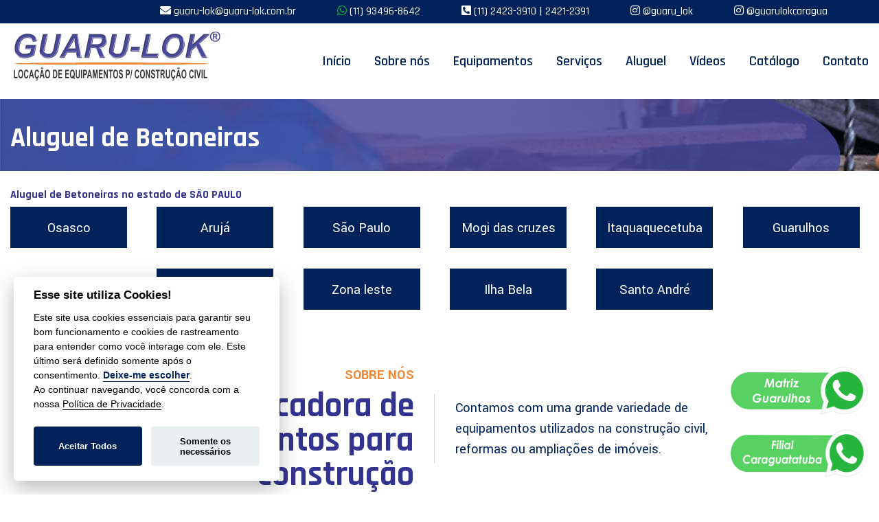

--- FILE ---
content_type: text/html; charset=UTF-8
request_url: https://guaru-lok.com.br/aluguel/betoneiras
body_size: 8778
content:
<!DOCTYPE html>
<html lang="pt-br">

<head>
  <meta charset="UTF-8">
  <meta http-equiv="X-UA-Compatible" content="IE=edge">
  <title>
    Locação de Betoneiras  </title>
  <meta name="robots" content="index, follow" />
  <meta name="description"
    content="A Guaru-lok fornece aluguel deBetoneiras e muito mais! Venha conferir os nossos equipamentos disponíveis para aluguel. Alugamos equipamentos para diversas cidades, não perca tempo, faça um orçamento agora mesmo!">
  <meta name="keywords"
    content="Aluguel de Betoneiras, Betoneiras, Alugar Betoneiras, locação de Betoneiras, equipamentos para construção civil">
  <meta name="viewport" content="width=device-width, initial-scale=1.0">
  <link rel="canonical" href="https://guaru-lok.com.br/aluguel/betoneiras" />
  <link rel="shortcut icon" type="image/x-icon" href="/images/favicon.ico" />

  <!-- Estilos CSS -->
  <link href="https://cdn.jsdelivr.net/npm/bootstrap@5.1.3/dist/css/bootstrap.min.css" rel="stylesheet"
    integrity="sha384-1BmE4kWBq78iYhFldvKuhfTAU6auU8tT94WrHftjDbrCEXSU1oBoqyl2QvZ6jIW3" crossorigin="anonymous">
  <link rel="preload" href="/catalog/view/assets/css/plugins/swiper-bundle.min.css" as="style">
  <noscript>
    <link rel="stylesheet" href="/catalog/view/assets/css/plugins/swiper-bundle.min.css">
  </noscript>

  <link rel="preload" href="/catalog/view/assets/css/style.css" as="style">
  <noscript>
    <link rel="stylesheet" href="/catalog/view/assets/css/style.css">
  </noscript>

  <link rel="stylesheet" href="/catalog/view/assets/css/plugins/swiper-bundle.min.css">

  <link rel="stylesheet" href="/catalog/view/assets/css/vendor/ionicons.min.css" />

  <!-- <link rel="stylesheet" href="/catalog/view/assets/css/plugins/animate.css"> -->

  <link rel="stylesheet" href="/catalog/view/assets/css/plugins/jquery-ui.min.css">


  <link rel="stylesheet" href="/catalog/view/assets/css/style.css">

  <link rel="stylesheet" href="/catalog/view/assets/css/vendor/font-awesome.min.css">

  <link rel="stylesheet" href="/catalog/view/assets/css/custom.css">

  <link href="/catalog/view/assets/css/modal_fda.css" rel="stylesheet" />


  <!-- Estilos CSS -->

  <meta property="og:type" content="article" />
  <meta property="og:title" content="Locação de Betoneiras">
  <meta property="og:url" content="https://guaru-lok.com.br/aluguel/betoneiras">
  <meta property="og:description"
    content="A Guaru-lok fornece aluguel deBetoneiras e muito mais! Venha conferir os nossos equipamentos disponíveis para aluguel. Alugamos equipamentos para diversas cidades, não perca tempo, faça um orçamento agora mesmo!">
  <meta property="og:site_name" content="Guaru-lok ">
  <meta property="og:image" content="https://guaru-lok.com.br/images/banners/sobre-nos.jpg" />
  <meta property="og:type" content="article" />
  <link rel="shortcut icon" href="/images/favicon.ico">
  <link rel="stylesheet" href="/catalog/view/assets/css/popup-lgpd.css" />
  <!-- Global site tag (gtag.js) - Google Analytics -->
  <script async src="https://www.googletagmanager.com/gtag/js?id=G-T5JC88DV5M"></script>
  <script>
    window.dataLayer = window.dataLayer || [];
    function gtag() { dataLayer.push(arguments); }
    gtag('js', new Date());

    gtag('config', 'G-T5JC88DV5M');
  </script>
    <!-- Google Tag Manager -->
<script>(function(w,d,s,l,i){w[l]=w[l]||[];w[l].push({'gtm.start':
new Date().getTime(),event:'gtm.js'});var f=d.getElementsByTagName(s)[0],
j=d.createElement(s),dl=l!='dataLayer'?'&l='+l:'';j.async=true;j.src=
'https://www.googletagmanager.com/gtm.js?id='+i+dl;f.parentNode.insertBefore(j,f);
})(window,document,'script','dataLayer','GTM-PBLZF98');</script>
<!-- End Google Tag Manager -->

</head>

<body>
  <!-- Google Tag Manager (noscript) -->
  <noscript>
    <iframe src="https://www.googletagmanager.com/ns.html?id=GTM-PBLZF98" height="0" width="0"
      style="display:none;visibility:hidden"></iframe>
  </noscript>
  <!-- End Google Tag Manager (noscript) -->
  <div class="main-wrapper">
    
  <!-- Google tag (gtag.js) -->
<script async src="https://www.googletagmanager.com/gtag/js?id=AW-1002900191">
</script>
		<header class="main-header_area position-relative ">
			<div class="header-top py-3 py-lg-1 " >  
				<div class="container">
					<div class="row align-items-center ">
						<div class="col-md-12 d-none d-lg-block  ">
							<div class="header-top-left ml-8 flex-direction-row-reverse colorwhite" >
								<div class="contact-number">
									<i class="fab fa-instagram"></i>
									<a href="https://instagram.com.br/guarulokcaragua" title="Siga a Guaru-lok - Caraguá no Instagram" target="_blank" rel="nofollow">
										@guarulokcaragua
									</a>
								</div>
								<div class="contact-number">
									<i class="fab fa-instagram"></i>
									<a href="https://instagram.com.br/guaru_lok" title="Siga a Guaru-lok no Instagram" target="_blank" rel="nofollow">
										@guaru_lok
									</a>
								</div>
								<div class="contact-number">
									<i class="fas fa-phone-square-alt"></i>
									<a id="linkTel" href="tel:1124233910" title="Contato - Locação e Manutenção de equipamentos para construção civil">
										(11) 2423-3910 
									</a> 
									| 
									<a id="linkTel" href="tel:1124212391" title="Contato - Locação e Manutenção de equipamentos para construção civil"> 
										2421-2391
									</a>   
								</div> 
								<div class="contact-number">
									<i class="fab fa-whatsapp" style="color:#1eab3c"></i>
									<span>
										<a href="https://api.whatsapp.com/send?phone=5511934968642&text=Ol%C3%A1%20estou%20fazendo%20contato%20atrav%C3%A9s%20do%20seu%20site%20gostaria%20de%20maiores%20informa%C3%A7%C3%B5es%20sobre%20seus%20servi%C3%A7os" target="_blank" rel="nofollow" title="WhatsApp - Locação e Manutenção de equipamentos para construção civil" >
											(11) 93496-8642
										</a>
									</span>
								</div>
								<div class="contact-number">
									<i class="fas fa-envelope"></i>
									<span>
										<a href="mailto:guaru-lok@guaru-lok.com.br" title="E-mail - Locação e Manutenção de equipamentos para construção civil">
											guaru-lok@guaru-lok.com.br
										</a>
									</span>
								</div>
							</div>
						</div>
						<div class="col-sm-6 d-block d-lg-none">
							<div class="header-logo d-flex">
									<img src="/images/logo-guaru-lok-att.png" class="logoTopo" width="300" height="68" title="Aluguel de máquinas para construção - Guaru-lok" alt="Logo da Guaru-Lok - Guaru-lok" />
							</div>
						</div>
						<div class="col-xl-12 col-xl-5 col-lg-4 col-sm-6">
							<div class="header-top-right">
								<ul class="hassub-item">
									<li class="mobile-menu_wrap d-block d-lg-none">
										<a href="#mobileMenu" class="mobile-menu_btn toolbar-btn pl-0">
											<i class="fa fa-navicon"></i>
										</a>
									</li>
								</ul>
							</div>
						</div>
					</div>
				</div>
			</div>
			<div class="main-header header-sticky" data-bg-color="#fff">
				<div class="container">
					<div class="row">
					<div class="col-lg-12">					
						<div class="row">
							<div class="col-lg-2">
					<div class="header-logo-wrap d-none d-lg-flex">
						<div class="header-fixed-logo">
							<a href="/">
								<img src="/images/logo-guaru-lok-att.png" title="Aluguel de máquinas para Construção - Guaru-Lok" alt="Logo da Guaru-Lok - Guaru-lok" />
							</a>
						</div>
					</div>
					</div>
					<div class="col-lg-10 d-none d-lg-block">
						<div class="main-menu">
							<nav class="main-nav">
								<ul>
									<li class="drop-holder slogan"> 
										<a>
											A solução para sua obra !
										</a>
									</li>                                    
									<li class="drop-holder">
										<a href="/" title="Início - Guaru-Lok">
											<span>
												Início
											</span>
										</a>
									</li>
									<li>
										<a href="/sobre-nos" title="Sobre-nós - Guaru-Lok">
											<span>
												Sobre nós
											</span>
										</a>
									</li>
									<li class="drop-holder">
										<a href="/equipamentos" title="Locação de Equipamentos - Guaru-Lok">
											<span>
												Equipamentos
											</span>
										</a>
										<ul class="drop-menu">
											<li>
												<a href="/equipamento/acabadoras-de-superficie" title="Acabadoras de Superfícies - Guaru-Lok">
													Acabadoras de Superfícies
												</a>
											</li>
											<li>
												<a href="/equipamento/andaimes" title="Andaimes - Guaru-Lok">
													Andaimes
												</a>
											</li>
											<li>
												<a href="/equipamento/betoneiras" title="Betoneiras - Guaru-Lok">
													Betoneiras
												</a>
											</li>
											<li>
												<a href="/equipamento/bombas-de-drenagem" title="Bombas de drenagem - Guaru-Lok">
													Bombas de drenagem
												</a>
											</li>
											<li>
												<a href="/equipamento/compactadores" title="Compactadores - Guaru-Lok">
													Compactadores
												</a>
											</li>												
											<li>
												<a href="/equipamento/esmerilhadeiras" title="Esmerilhadeiras - Guaru-Lok">
													Esmerilhadeiras
												</a>
											</li>
											<li>
												<a href="/equipamento/ferramentas-eletricas" title="Ferramentas elétricas - Guaru-Lok">
													Ferramentas elétricas
												</a>
											</li>
											<li>
												<a href="/equipamento/furadeiras" title="Furadeiras - Guaru-Lok">
													Furadeiras
												</a>
											</li>
											<li>
												<a href="/equipamento/lixadeiras" title="Lixadeiras - Guaru-Lok">
													Lixadeiras
												</a>
											</li>
											<li>
												<a href="/equipamento/lixadeiras-de-piso" title="Lixadeiras de piso - Guaru-Lok">
													Lixadeiras de piso
												</a>
											</li>
											<li>
												<a href="/equipamento/mangotes" title="Mangotes - Guaru-Lok">
													Mangotes
												</a>
											</li>                                           
										</ul>
										<ul class="drop-menu drop-2">
											<li>
												<a href="/equipamento/marteletes-rompedores" title="Marteletes rompedores - Guaru-Lok">
													Marteletes rompedores
												</a>
											</li>
											<li>
												<a href="/equipamento/misturador-de-argamassa-eletrico" title="Misturador de Argamassa - Guaru-Lok">
													Misturador de Argamassa
												</a>
											</li>
											<li>
												<a href="/equipamento/motores-vibradores" title="Motores vibradores - Guaru-Lok">
													Motores vibradores
												</a>
											</li>
											<!-- <li>
												<a href="/equipamento/parafusadeiras" title="Parafusadeiras - Guaru-Lok">
													Parafusadeiras
												</a>
											</li> -->
											<li>
												<a href="/equipamento/perfurador-de-solo-ps52-pegador-simples-com-broca" title="Perfurador de Solo - Guaru-Lok">
													Perfurador de Solo
												</a>
											</li>
											<li>
												<a href="/equipamento/placas-vibratorias" title="Placas vibratórias - Guaru-Lok">
													Placas vibratórias
												</a>
											</li>
											<li>
												<a href="/equipamento/serras-clipper-para-piso" title="Serras Clipper para Pisos - Guaru-Lok">
													Serras Clipper para Pisos
												</a>
											</li>
											<li>
												<a href="/equipamento/serras-de-bancada" title="Serras de bancadas - Guaru-Lok">
													Serras de bancadas
												</a>
											</li>
											<li>
												<a href="/equipamento/serras-manuais" title="Serras manuais - Guaru-Lok">
													Serras manuais
												</a>
											</li>
											<li>
												<a href="/equipamento/serras-policorte" title="Serras Policorte - Guaru-Lok">
													Serras Policorte
												</a>
											</li>
											<!-- <li>
												<a href="/equipamento/serras-tico-tico" title="Serras Tico Tico - Guaru-Lok">
													Serras Tico Tico
												</a>
											</li> -->
											<li>
												<a href="/equipamento/talhas" title="Talhas - Guaru-Lok">
													Talhas
												</a>
											</li>
											<li>
												<a href="/equipamento/compressores-de-ar-martelos-pneumaticos" title="Compressores de ar | Martelos pneumáticos - Guaru-Lok">
													Compressores de ar | Martelos pneumáticos
												</a>
											</li>
										</ul>
									</li>
									<li class="drop-holder">
										<a href="/servicos" title="Nossos Serviços - Guaru-Lok">
											<span>
												Serviços
											</span>
										</a>
										<ul class="drop-menu" id="menu-servicos">
																						<li>
												<a title="Locação de Andaimes em Guarulhos" href="/servicos/locacao-de-andaimes-guarulhos-sp" rel="dofollow">Locação de Andaimes em Guarulhos</a>
											</li>    	
																						<li>
												<a title="Locação de Andaimes em Caraguatatuba SP" href="/servicos/locacao-de-andaimes-caraguatatuba-sp" rel="dofollow">Locação de Andaimes em Caraguatatuba SP</a>
											</li>    	
																						<li>
												<a title="Locação de andaimes em Arujá" href="/servicos/locacao-de-andaimes-aruja-sp" rel="dofollow">Locação de andaimes em Arujá</a>
											</li>    	
																						<li>
												<a title="Locação de andaimes em Mogi das Cruzes" href="/servicos/locacao-de-andaimes-mogi-das-cruzes" rel="dofollow">Locação de andaimes em Mogi das Cruzes</a>
											</li>    	
																						<li>
												<a title="Locação de andaimes em Itaquaquecetuba" href="/servicos/locacao-de-andaimes-itaquaquecetuba" rel="dofollow">Locação de andaimes em Itaquaquecetuba</a>
											</li>    	
																						<li>
												<a title="Locação de andaimes em Santo Andre" href="/servicos/locacao-de-andaimes-santo-andre-sp" rel="dofollow">Locação de andaimes em Santo Andre</a>
											</li>    	
																						<li>
												<a title="Locação de Andaimes em Osasco" href="/servicos/locacao-de-andaimes-osasco-sp" rel="dofollow">Locação de Andaimes em Osasco</a>
											</li>    	
																						<li>
												<a title="Locação de andaimes em Ilhabela " href="/servicos/locacao-de-andaimes-em-ilhabela-sp" rel="dofollow">Locação de andaimes em Ilhabela </a>
											</li>    	
																						<li>
												<a title="Locação de andaimes em São Sebastião " href="/servicos/locacao-de-andaimes-em-sao-sebastiao-sp" rel="dofollow">Locação de andaimes em São Sebastião </a>
											</li>    	
																						<li>
												<a title="Locação de Andaimes em  São Paulo" href="/servicos/locacao-de-andaimes-em-sao-paulo" rel="dofollow">Locação de Andaimes em  São Paulo</a>
											</li>    	
																						<li>
												<a title="Locação de ferramentas elétricas" href="/servicos/locacao-de-ferramentas-eletricas" rel="dofollow">Locação de ferramentas elétricas</a>
											</li>    	
																						<li>
												<a title="Aluguel e Locação de Andaimes " href="/servicos/locacao-de-andaimes-valor-e-tipos-de-andaimes" rel="dofollow">Aluguel e Locação de Andaimes </a>
											</li>    	
																						<li>
												<a title="Locação de betoneiras" href="/servicos/locacao-de-betoneiras" rel="dofollow">Locação de betoneiras</a>
											</li>    	
																						<li>
												<a title="Locação de máquinas e equipamentos para construção civil" href="/servicos/locacao-de-maquinas-e-equipamentos-construcao-civil" rel="dofollow">Locação de máquinas e equipamentos para construção civil</a>
											</li>    	
																						<li>
												<a title="Aluguel de compressor de ar" href="/servicos/aluguel-de-compressor-de-ar" rel="dofollow">Aluguel de compressor de ar</a>
											</li>    	
																						<li>
												<a title="Aluguel de martelete rompedor" href="/servicos/aluguel-de-martelete-rompedor" rel="dofollow">Aluguel de martelete rompedor</a>
											</li>    	
																						<li>
												<a title="Aluguel de andaime tubular" href="/servicos/aluguel-de-andaime-tubular" rel="dofollow">Aluguel de andaime tubular</a>
											</li>    	
																						<li>
												<a title="Aluguel de máquinas para obras" href="/servicos/aluguel-de-maquinas-para-obras" rel="dofollow">Aluguel de máquinas para obras</a>
											</li>    	
											                                         
										</ul>
									</li>
									<li class="drop-holder">
										<a href="/aluguel" title="Aluguel - Guaru-Lok">
											<span>
												Aluguel
											</span>
										</a>
									</li>
									<li class="drop-holder">
										<a href="/videos" title="Vídeos - Guaru-Lok">
											<span>
												Vídeos
											</span>
										</a>
									</li>
									<li class="drop-holder">
										<a target="_blank" href="/images/folder-guaru-lok.pdf" title="Catálogo - Guaru-Lok">
											<span>
												Catálogo
											</span>
										</a>
									</li>
									<li class="drop-holder">
										<a href="/contato" title="Contato - Guaru-Lok">
											<span>
												Contato
											</span>
										</a>
									</li>
								</ul>
							</nav>
						</div>
					</div>
					</div>
					</div>
					</div>
					</div>
				</div>
			<div class="mobile-menu_wrapper" id="mobileMenu">
				<div class="offcanvas-body">
					<div class="inner-body">
						<div class="offcanvas-top">
							<a href="/" class="button-close">
								<i class="ion-ios-close-empty"></i>
							</a>
						</div>                
						<div class="offcanvas-menu_area">                    
							<nav class="offcanvas-navigation">
								<ul class="mobile-menu">                            
									<li>
										<a href="/" title="Início - Guaru-Lok">
											<span class="mm-text">
												Início
											</span>
										</a>
									</li>
									<li>
										<a href="/sobre-nos" title="Sobre-nós - Guaru-Lok">
											<span class="mm-text">
												Sobre Nós
											</span>
										</a>
									</li>
									<li class="menu-item-has-children">
										<a href="#" title="Equipamentos - Guaru-Lok">
											<span class="mm-text">
												Equipamentos
												<i class="ion-ios-arrow-down"></i>
											</span>
										</a>
										<ul class="sub-menu">
											<li>
												<a href="/equipamentos" title="Equipamentos - Guaru-Lok">
													<span class="mm-text">
														Todos Equipamentos
													</span>
												</a>
											</li>
											<li>
												<a href="/equipamento/acabadoras-de-superficie" title="Acabadoras de Superfícies - Guaru-Lok">
													<span class="mm-text">
														Acabadoras de Superfícies
													</span>
												</a>
											</li>
											<li>
												<a href="/equipamento/andaimes" title="Andaimes - Guaru-Lok">
													<span class="mm-text">
														Andaimes
													</span>
												</a>
											</li>
											<li>
												<a href="/equipamento/betoneiras" title="Betoneiras - Guaru-Lok">
													<span class="mm-text">
														Betoneiras
													</span>
												</a>
											</li>
											<li>
												<a href="/equipamento/bombas-de-drenagem" title="Bombas - Guaru-Lok">
													<span class="mm-text">
														Bombas
													</span>
												</a>
											</li>
											<li>
												<a href="/equipamento/compactadores" title="Compactadores - Guaru-Lok">
													<span class="mm-text">
														Compactadores
													</span>
												</a>
											</li>
											<li>
												<a href="/equipamento/esmerilhadeiras" title="Esmerilhadeiras - Guaru-Lok">
													<span class="mm-text">
														Esmerilhadeiras
													</span>
												</a>
											</li>
											<li>
												<a href="/equipamento/ferramentas-eletricas" title="Ferramentas elétricas - Guaru-Lok">
													<span class="mm-text">
														Ferramentas elétricas
													</span>
												</a>
											</li>
											<li>
												<a href="/equipamento/furadeiras" title="Furadeiras - Guaru-Lok">
													<span class="mm-text">
														Furadeiras
													</span>
												</a>
											</li>
											<li>
												<a href="/equipamento/lixadeiras" title="Lixadeiras - Guaru-Lok">
													<span class="mm-text">
														Lixadeiras
													</span>
												</a>
											</li>
											<li>
												<a href="/equipamento/lixadeiras-de-piso" title="Lixadeiras de piso - Guaru-Lok">
													<span class="mm-text">
														Lixadeiras de piso
													</span>
												</a>
											</li>
											<li>
												<a href="/equipamento/mangotes" title="Mangotes - Guaru-Lok">
													<span class="mm-text">
														Mangotes
													</span>
												</a>
											</li>
											<li>
												<a href="/equipamento/maquinas-de-solda" title="Máquina de Solda - Guaru-Lok">
													<span class="mm-text">
														Máquina de Solda
													</span>
												</a>
											</li>
											<li>
												<a href="/equipamento/marteletes-rompedores" title="Marteletes rompedores - Guaru-Lok">
													<span class="mm-text">
														Marteletes rompedores
													</span>
												</a>
											</li>
											<li>
												<a href="/equipamento/motores-vibradores" title="Motores vibradores - Guaru-Lok">
													<span class="mm-text">
														Motores vibradores
													</span>
												</a>
											</li>
											<li>
												<a href="/equipamento/parafusadeiras" title="Parafusadeiras - Guaru-Lok">
													<span class="mm-text">
														Parafusadeiras
													</span>
												</a>
											</li>
											<li>
												<a href="/equipamento/placas-vibratorias" title="Placas vibratórias - Guaru-Lok">
													<span class="mm-text">
														Placas vibratórias
													</span>
												</a>
											</li>
											<li>
												<a href="/equipamento/serras-clipper-para-piso" title="Serras Clipper para piso - Guaru-Lok">
													<span class="mm-text">
														Serras Clipper para piso
													</span>
												</a>
											</li>
											<li>
												<a href="/equipamento/serras-de-bancada" title="Serras de bancada - Guaru-Lok">
													<span class="mm-text">
														Serras de bancada
													</span>
												</a>
											</li>
											<li>
												<a href="/equipamento/serras-manuais" title="Serras Manuais - Guaru-Lok">
													<span class="mm-text">
														Serras Manuais
													</span>
												</a>
											</li> 
											<li>
												<a href="/equipamento/serras-policorte" title="Serras Policorte - Guaru-Lok">
													<span class="mm-text">
														Serras Policorte
													</span>
												</a>
											</li>
											<li>
												<a href="/equipamento/serras-tico-tico" title="Serras Tico Tico - Guaru-Lok">
													<span class="mm-text">
														Serras Tico Tico
													</span>
												</a>
											</li>
											<li>
												<a href="/equipamento/talhas" title="Talhas - Guaru-Lok">
													<span class="mm-text">
														Talhas
													</span>
												</a>
											</li>
											<li>
												<a href="/equipamento/compressores-de-ar-martelos-pneumaticos" title="Compressores de ar - Guaru-Lok">
													<span class="mm-text">
														Compressores de ar | Martelos pneumáticos
													</span>
												</a>
											</li>
										</ul>
									</li>
									<li class="menu-item-has-children">
										<a href="#" title="Nossos Serviços - Guaru-Lok">
											<span class="mm-text">
												Serviços
												<i class="ion-ios-arrow-down"></i>
											</span>
										</a>
											<ul class="sub-menu">
																						<li>
												<a title="Locação de Andaimes em Guarulhos" href="/servicos/locacao-de-andaimes-guarulhos-sp" rel="dofollow">
													<span class="mm-text">
													Locação de Andaimes em Guarulhos												</span>
												</a>
											</li>    	
																						<li>
												<a title="Locação de Andaimes em Caraguatatuba SP" href="/servicos/locacao-de-andaimes-caraguatatuba-sp" rel="dofollow">
													<span class="mm-text">
													Locação de Andaimes em Caraguatatuba SP												</span>
												</a>
											</li>    	
																						<li>
												<a title="Locação de andaimes em Arujá" href="/servicos/locacao-de-andaimes-aruja-sp" rel="dofollow">
													<span class="mm-text">
													Locação de andaimes em Arujá												</span>
												</a>
											</li>    	
																						<li>
												<a title="Locação de andaimes em Mogi das Cruzes" href="/servicos/locacao-de-andaimes-mogi-das-cruzes" rel="dofollow">
													<span class="mm-text">
													Locação de andaimes em Mogi das Cruzes												</span>
												</a>
											</li>    	
																						<li>
												<a title="Locação de andaimes em Itaquaquecetuba" href="/servicos/locacao-de-andaimes-itaquaquecetuba" rel="dofollow">
													<span class="mm-text">
													Locação de andaimes em Itaquaquecetuba												</span>
												</a>
											</li>    	
																						<li>
												<a title="Locação de andaimes em Santo Andre" href="/servicos/locacao-de-andaimes-santo-andre-sp" rel="dofollow">
													<span class="mm-text">
													Locação de andaimes em Santo Andre												</span>
												</a>
											</li>    	
																						<li>
												<a title="Locação de Andaimes em Osasco" href="/servicos/locacao-de-andaimes-osasco-sp" rel="dofollow">
													<span class="mm-text">
													Locação de Andaimes em Osasco												</span>
												</a>
											</li>    	
																						<li>
												<a title="Locação de andaimes em Ilhabela " href="/servicos/locacao-de-andaimes-em-ilhabela-sp" rel="dofollow">
													<span class="mm-text">
													Locação de andaimes em Ilhabela 												</span>
												</a>
											</li>    	
																						<li>
												<a title="Locação de andaimes em São Sebastião " href="/servicos/locacao-de-andaimes-em-sao-sebastiao-sp" rel="dofollow">
													<span class="mm-text">
													Locação de andaimes em São Sebastião 												</span>
												</a>
											</li>    	
																						<li>
												<a title="Locação de Andaimes em  São Paulo" href="/servicos/locacao-de-andaimes-em-sao-paulo" rel="dofollow">
													<span class="mm-text">
													Locação de Andaimes em  São Paulo												</span>
												</a>
											</li>    	
																						<li>
												<a title="Locação de ferramentas elétricas" href="/servicos/locacao-de-ferramentas-eletricas" rel="dofollow">
													<span class="mm-text">
													Locação de ferramentas elétricas												</span>
												</a>
											</li>    	
																						<li>
												<a title="Aluguel e Locação de Andaimes " href="/servicos/locacao-de-andaimes-valor-e-tipos-de-andaimes" rel="dofollow">
													<span class="mm-text">
													Aluguel e Locação de Andaimes 												</span>
												</a>
											</li>    	
																						<li>
												<a title="Locação de betoneiras" href="/servicos/locacao-de-betoneiras" rel="dofollow">
													<span class="mm-text">
													Locação de betoneiras												</span>
												</a>
											</li>    	
																						<li>
												<a title="Locação de máquinas e equipamentos para construção civil" href="/servicos/locacao-de-maquinas-e-equipamentos-construcao-civil" rel="dofollow">
													<span class="mm-text">
													Locação de máquinas e equipamentos para construção civil												</span>
												</a>
											</li>    	
																						<li>
												<a title="Aluguel de compressor de ar" href="/servicos/aluguel-de-compressor-de-ar" rel="dofollow">
													<span class="mm-text">
													Aluguel de compressor de ar												</span>
												</a>
											</li>    	
																						<li>
												<a title="Aluguel de martelete rompedor" href="/servicos/aluguel-de-martelete-rompedor" rel="dofollow">
													<span class="mm-text">
													Aluguel de martelete rompedor												</span>
												</a>
											</li>    	
																						<li>
												<a title="Aluguel de andaime tubular" href="/servicos/aluguel-de-andaime-tubular" rel="dofollow">
													<span class="mm-text">
													Aluguel de andaime tubular												</span>
												</a>
											</li>    	
																						<li>
												<a title="Aluguel de máquinas para obras" href="/servicos/aluguel-de-maquinas-para-obras" rel="dofollow">
													<span class="mm-text">
													Aluguel de máquinas para obras												</span>
												</a>
											</li>    	
											                                         
										</ul>
									</li>
									<li>
										<a href="/aluguel" title="Aluguel - Guaru-Lok">
											<span class="mm-text">
												Aluguel
											</span>
										</a>
									</li>
									<li>
										<a href="/videos" title="Vídeos - Guaru-Lok">
											<span class="mm-text">
												Vídeos
											</span>
										</a>
									</li>
									<li>
										<a href="/images/folder-guaru-lok.pdf" title="Catálogo - Guaru-Lok">
											<span class="mm-text">
												Catálogo
											</span>
										</a>
									</li>
									<li>
										<a href="/contato" title="Contato - Guaru-Lok">
											<span class="mm-text">
												Contato
											</span>
										</a>
									</li>
								</ul> 	
							</nav>
						</div>
					</div>
				</div>
			</div>
		</header>
		<div class="breadcrumb-area breadcrumb-height" style="background-image: url(/images/breadcrump.jpg)">
			<div class="container">
				<div class="breadcrumb-content">
										<h1 class="breadcrumb-title mb-1 text-white">
						Aluguel de Betoneiras					</h1>
									</div>
			</div>
		</div>
<section>
    <div class="locations pb-90">
 <div class="container">
    <div class="row justify-content-center">			
        <h2 class="col-md-12" style="margin-top:25px;text-transform:none;font-size:16px">
            Aluguel de Betoneiras no estado de <b>SÃO PAULO</b>
        </h2>			
                    <div class="col-md-2 pb-6">
                <a href="/aluguel/betoneiras/osasco" class="btn btn-cidades btn-secondary btn-primary-hover">Osasco</a>
            </div>
                    <div class="col-md-2 pb-6">
                <a href="/aluguel/betoneiras/aruja" class="btn btn-cidades btn-secondary btn-primary-hover">Arujá</a>
            </div>
                    <div class="col-md-2 pb-6">
                <a href="/aluguel/betoneiras/sao-paulo" class="btn btn-cidades btn-secondary btn-primary-hover">São Paulo</a>
            </div>
                    <div class="col-md-2 pb-6">
                <a href="/aluguel/betoneiras/mogi-das-cruzes" class="btn btn-cidades btn-secondary btn-primary-hover">Mogi das cruzes</a>
            </div>
                    <div class="col-md-2 pb-6">
                <a href="/aluguel/betoneiras/itaquaquecetuba" class="btn btn-cidades btn-secondary btn-primary-hover">Itaquaquecetuba</a>
            </div>
                    <div class="col-md-2 pb-6">
                <a href="/aluguel/betoneiras/guarulhos" class="btn btn-cidades btn-secondary btn-primary-hover">Guarulhos</a>
            </div>
                    <div class="col-md-2 pb-6">
                <a href="/aluguel/betoneiras/caraguatatuba" class="btn btn-cidades btn-secondary btn-primary-hover">Caraguatatuba</a>
            </div>
                    <div class="col-md-2 pb-6">
                <a href="/aluguel/betoneiras/zona-leste" class="btn btn-cidades btn-secondary btn-primary-hover">Zona leste</a>
            </div>
                    <div class="col-md-2 pb-6">
                <a href="/aluguel/betoneiras/ilha-bela" class="btn btn-cidades btn-secondary btn-primary-hover">Ilha Bela</a>
            </div>
                    <div class="col-md-2 pb-6">
                <a href="/aluguel/betoneiras/santo-andre" class="btn btn-cidades btn-secondary btn-primary-hover">Santo André</a>
            </div>
         
        <div class="col-md-12"></div>	
        </div><!-- /.locations-panel -->
        </div><!-- /.locations-panel -->
      </div><!-- /.col-lg-12 -->
</section><!-- /.locations -->
		<div class="about-area pt-10 pb-70">
			<div class="container">
				<div class="section-title-area style-01 pb-70">
					<div class="section-title-wrap">
						<div class="section-title with-border text-lg-end">
							<span>
								Sobre nós
							</span>
							<h2 class="mb-0 title-sec">
								Locadora de equipamentos para construção
							</h2>
						</div>
						<div class="section-desc">
							<p class="font-size-20 mb-0">
								Contamos com uma grande variedade de equipamentos utilizados na construção civil, reformas ou ampliações de imóveis.
							</p>
						</div>
					</div>
				</div>
				<div class="row">
					<div class="col-lg-6">
						<div class="about-img-wrap">
							<div class="about-pattern">
								<img src="/catalog/view/assets//images/about/pattern.png" alt="Bolinhas laranjas - Guaru-Lok" title="Equipamentos para construção civil - Guaru-Lok" />
							</div>
							<div class="about-img">
								<img class="img-full" src="/images//banners/sobre-nos.jpg" alt="Homem usando equipamento de perfuração de solo - Guaru-Lok" title="Equipamentos para construção civil - Guaru-Lok" />
							</div>
							<div class="experience text-white">
								<span class="year">
									30								</span>
								<h5 class="">
									Anos de <span>experiência</span>
								</h5>
							</div>
						</div>
					</div>
					<div class="col-lg-6 align-self-center">
						<div class="about-content">
							<img src="/images/logo-guaru-lok.png" class="mb-3" alt="Logo - Guaru-Lok" title="A solução para sua obra - Guaru-Lok">							
							<h3 class="sub-title text-secondary mb-4">
								Temos a máquina certa para a sua obra
							</h3>
							<p class="short-desc mb-7">
								No mercado desde 1996, a Guaru-Lok mantém uma parceria de sucesso junto aos seus clientes, visando atender suas necessidades com qualidade e agilidade.
								<br/>
								Contamos com uma grande variedade de equipamentos utilizados na construção civil, reformas ou ampliação de imóvel como:
								<br/>
							</p>
							<div class="row">
								<div class="col-lg-5">
									<ul class="list-item">
										<li>
											<div class="list-icon">
												<i class="fa fa-check"></i>
											</div>
											<div class="list-text">
												<a href="/equipamento/andaimes">
													<span>
														Andaimes
													</span>
												</a>
											</div>
										</li>
										<li>
											<div class="list-icon">
												<i class="fa fa-check"></i>
											</div>
											<div class="list-text">
												<a href="/equipamento/betoneiras">
													<span>
														Betoneiras
													</span>
												</a>
											</div>
										</li>
										<li>
											<div class="list-icon">
												<i class="fa fa-check"></i>
											</div>
											<div class="list-text">
												<a href="/equipamento/bombas-de-drenagem">
													<span>
														Bombas de drenagem
													</span>
												</a>
											</div>
										</li>
										<li>
											<div class="list-icon">
												<i class="fa fa-check"></i>
											</div>
											<div class="list-text">
												<a href="/equipamento/lixadeiras">
													<span>
														Lixadeiras
													</span>
												</a>
											</div>
										</li>
									</ul>
								</div>
								<div class="col-lg-7">
									<ul class="list-item">
										<li>
											<div class="list-icon">
												<i class="fa fa-check"></i>
											</div>
											<div class="list-text">
												<a href="/equipamento/compressores-de-ar-martelos-pneumaticos">
													<span>
														Compressores de ar
													</span>
												</a>
											</div>
										</li>
										<li>
											<div class="list-icon">
												<i class="fa fa-check"></i>
											</div>
											<div class="list-text">
												<a href="/equipamento/ferramentas-eletricas">
													<span>
														Ferramentas Elétricas
													</span>
												</a>
											</div>
										</li>
										<li>
											<div class="list-icon">
												<i class="fa fa-check"></i>
											</div>
											<div class="list-text">
												<a href="/equipamento/serras-manuais">
													<span>
														Serras Manuais
													</span>
												</a>
											</div>
										</li>	
										<li>
											<div class="list-icon">
												<i class="fa fa-check"></i>
											</div>
											<div class="list-text">
												<a href="/equipamento/serras-clipper-para-piso">
													<span>
														Cortadores de Concreto/Asfalto
													</span>
												</a>
											</div>
										</li>
									</ul>
								</div>
							</div>
							<br/>
							<h4>
								Se você possui interesse em algum equipamento para sua construção, entre em contato 
								<a href="/contato">
									<span class="orange-text">
										clicando aqui!
									</span>
								</a>
							</h4>
						</div>
					</div>
				</div>
			</div>
		</div>
	</div>
<a class="wats bottom-show whatsBtn primeiro" href="https://api.whatsapp.com/send?phone=5511934968642&text=Ol%C3%A1%20estou%20fazendo%20contato%20atrav%C3%A9s%20do%20seu%20site%20gostaria%20de%20maiores%20informa%C3%A7%C3%B5es%20sobre%20seus%20servi%C3%A7os" rel="nofollow" id="btnwpp" title="Whatsapp Guaru-lok - Matriz Guarulhos">
	<img src="/images/wpp-guarulhos.webp" width="200" height="70" alt="Botão do WhatsApp - Guaru-Lok" title="Aluguel de máquinas Guarulhos - Guaru-Lok" />
</a>
<a class="wats bottom-show whatsBtn segundo" href="https://api.whatsapp.com/send?phone=551238842574&text=Ol%C3%A1%20estou%20fazendo%20contato%20atrav%C3%A9s%20do%20seu%20site%20gostaria%20de%20maiores%20informa%C3%A7%C3%B5es%20sobre%20seus%20servi%C3%A7os" id="btnwppB"  rel="nofollow"  title="Whatsapp Guaru-lok - Filial Caraguatatuba">
	<img src="/images/wpp-caraguatatuba.webp"  width="200" height="70"  alt="Botão do WhatsApp - Guaru-Lok" title="Aluguel de máquinas Caraguatatuba - Guaru-Lok" />
</a>
		<div class="footer-area">
			<div class="footer-top pt-5 pb-1 background-tema" >
				<div class="container">
					<div class="row">
						<div class="col-xl-3 col-lg-3">
							<div class="widget-item text-hawkes-blue">
								<div class="footer-logo pb-5">
									<a href="#">
										<img loading="lazy" width="300" height="68" src="/images/logo-bottom.webp" title="Locação e manutenção de equipamentos" alt="Logo da Guaru-Lok - Guaru-lok">
									</a>
								</div>
								<p class="short-desc font-size-16 mb-5">
									No mercado desde 1996, a Guaru-Lok mantém uma parceria de sucesso junto aos seus clientes, visando atender suas necessidades com qualidade e agilidade.
								</p>
							</div>
						</div>
						<div class="col-xl-4 col-lg-4 pl-xl-80 pt-8 pt-lg-0">
							<div class="widget-item">
								<h3 class="heading text-white mb-6"> 
									Máquinas
								</h3>
								<ul class="widget-list-item text-hawkes-blue">
									<li>
										<a href="/equipamento/ferramentas-eletricas" title="Locação de Ferramentas Elétricas">
											Ferramentas Elétricas 
										</a>
										|
										<a href="/equipamento/marteletes-rompedores" title="Locação de Marteletes">
											Marteletes
										</a>
									</li>
									<li>
										<a href="/equipamento/serras-manuais" title="Locação de Serras Manuais">
											Serras Manuais
										</a> 
										| 
										<a href="/equipamento/parafusadeiras" title="Locação de Parafusadeiras">
											Parafusadeiras
										</a> 
                                    </li>
                                    <li>
                                        <a href="/equipamento/placas-vibratorias" title="Placas vibratórias">
											Placas vibratórias
										</a> 
										| 
										<a href="/equipamento/talhas" title="Locação de Talhas">
											Talhas
										</a>
									</li>
                                    <li>
                                        <a href="/politica-de-privacidade" title="Locação de equipamentos para construção civil">
											Política de privacidade
										</a>
									</li>
									<li>
                                        <a href="/mapa-do-site" rel="dofollow" title="Locação de equipamentos para construção civil">
											Mapa do Site
										</a>
                                    </li><li>
                                        <a href="/servicos" rel="follow" title="Locação de equipamentos para construção civil">
											Serviços
										</a>
                                    </li>
								</ul>   
							</div>
						</div>                       
                        <div class="col-xl-5 col-lg-5 pt-8 pt-lg-0">
							<div class="widget-item">
								<h3 class="heading text-white mb-6">
									Contato
								</h3>
                                <div class="widget-list-item text-hawkes-blue">
                                    <div class="widget-address pb-5">
                                        <p class="mb-1">
											<a href="https://maps.app.goo.gl/AQ2zVgarY2vf9aAs9" target="_blank" rel="nofollow" title="Locação de equipamentos para construção civil">
												Unidade SP | Guarulhos - R. Isabel Spina Perela, 51 - Ponte Grande - Guarulhos / SP - 07031-040
											</a>
											<br/>
											<span>
												<i class="fas fa-phone-square-alt"></i> 
												<a id="linkTel" id="linkTel" href="tel:1124233910" title="Contato - Locação de equipamentos">
													(11) 2423-3910 
												</a> 
												|  
												<a id="linkTel" id="linkTel" href="tel:1124212391" title="Contato - Locação de equipamentos"> 
													(11) 2421-2391
												</a>
												<br/>
												<i class="fab fa-whatsapp"></i> 
												<a href="https://api.whatsapp.com/send?phone=5511934968642&text=Ol%C3%A1%20estou%20fazendo%20contato%20atrav%C3%A9s%20do%20seu%20site%20gostaria%20de%20maiores%20informa%C3%A7%C3%B5es%20sobre%20seus%20servi%C3%A7os" target="_blank" rel="nofollow" title="Whatsapp - Locação de equipamentos">
													(11) 93496-8642
												</a>
												<br>
												<i class="fab fa-instagram"></i>
												<a href="https://instagram.com.br/guaru_lok" title="Siga a Guaru-lok no Instagram" target="_blank" rel="nofollow">
													@guaru_lok
												</a>
											</span>
                                        </p>                                        
                                    </div>
                                    <div class="widget-address">
                                        <p class="mb-1">
											<a href="https://maps.app.goo.gl/UYcKXb6JRUWt1BCr8" target="_blank" rel="nofollow" title="Locação de equipamentos para construção civil Caraguatatuba">
												Unidade Caraguatatuba - Av. Zenichi Kamiyama, 220 - Massaguaçu - Caraguatatuba / SP
											</a>
                                        </p>
                                        <span>
											<i class="fas fa-phone-square-alt"></i> 
											<a id="linkTel" id="linkTel" href="tel:1238844473" title="Contato - Locação de equipamentos para construção civil caraguatatuba">
												(12) 3884-4473
											</a> 
											| 
											<i class="fab fa-whatsapp"></i>
											<a href="https://api.whatsapp.com/send?phone=551238842574&text=Ol%C3%A1%20estou%20fazendo%20contato%20atrav%C3%A9s%20do%20seu%20site%20gostaria%20de%20maiores%20informa%C3%A7%C3%B5es%20sobre%20seus%20servi%C3%A7os" target="_blank" rel="nofollow" title="Whatsapp - Locação de equipamentos para construção civil"> 
												(12) 3884-2574 
											</a>
											<br>
											<i class="fab fa-instagram"></i>
											<a href="https://instagram.com.br/guarulokcaragua" title="Siga a Guaru-lok - Caraguá no Instagram" target="_blank" rel="nofollow">
												@guarulokcaragua
											</a>
										</span>
									</div>
                                </div>
                            </div>
                        </div>
                    </div>
                </div>
            </div>
            <div class="footer-bottom py-3 text-hawkes-blue" data-bg-color="rgb(0 26 70)">
                <div class="container">
                    <div class="row">
                        <div class="col-md-6 col-sm-4">
                            <ul class="">
                                <li class="">
                                      Copyright 2021 © Todos os direitos reservados - Guaru-lok 
                                 </li>
                               
                            </ul>
                        </div>
                        <div class="col-md-6 col-sm-8 align-self-center">
                            <div class="copyright">
                                <span class="copyright-text">
									Desenvolvido por: 
								</span>
								<a href="https://escalaweb.com.br/agencia/agencia-especialista-em-marketing-digital-sp" rel="noopener" target="_blank" style="color:#ff5e13" title="Desenvolvido por Escala Web - Marketing Digital">
									Escala Web - Marketing Digital
								</a> 
                            </div>
                        </div>
                    </div>
                </div>
            </div>
        </div>
        <a class="scroll-to-top" href="">
            <i class="ion-android-arrow-up"></i>
        </a>  

    <!-- Vendor JS -->
    <script src="/catalog/view/assets/js/vendor/bootstrap.bundle.min.js"></script>
    <script src="/catalog/view/assets/js/vendor/jquery-3.6.0.min.js"></script>
    <script src="/catalog/view/assets/js/vendor/modernizr-3.11.2.min.js"></script>
    <script src="/catalog/view/assets/js/vendor/jquery.waypoints.js"></script>

    <!--Plugins JS-->
    <script src="/catalog/view/assets/js/plugins/wow.min.js"></script>
    <script src="/catalog/view/assets/js/plugins/jquery-ui.min.js"></script>
    <script src="/catalog/view/assets/js/plugins/tippy.min.js"></script>
    <script src="/catalog/view/assets/js/plugins/mailchimp-ajax.js"></script>

    <!-- Plugins & Activation JS For Only This Page -->
    <script src="/catalog/view/assets/js/plugins/swiper-bundle.min.js"></script>
    <script src="/catalog/view/assets/js/plugins/jquery.counterup.js"></script>
    <script src="/catalog/view/assets/js/main.js"></script>
    <script src="/catalog/view/assets/js/popup-lgpd.js"></script>
    <script src="/catalog/view/assets/js/script-init-popup-lgpd.js"></script>
    
    <script src="/catalog/view/assets/js/modal_fda.js"></script>
    

<!--Formulario Orçamento-->
<div class="modal fade" id="modalOrcamento" tabindex="-1" role="dialog" aria-labelledby="modalOrcamento" aria-hidden="true">
    <div class="modal-dialog" role="document">
        <div class="modal-content">
            <div class="modal-header">
                <h5 class="modal-title" id="modalOrcamento">Orçamento Guaru-lok</h5>
                <button type="button" class="btn-close" data-bs-dismiss="modal" aria-label="Close">
		</button>
            </div>
            <div class="modal-body">
                <h4 class="text-center">Faça seu orçamento</h4>
                <form method="POST" id="form_orcamento" action="/enviar-email">
                    <div class="form-group">
                        <div class="campos-info"> 					
							<input type="text" name="celular" id="celular" value='' placeholder="Digite seu celular" />
							<input type="text" name="ehumano" id="ehumano" value='' placeholder="Digite seus dados" />
						</div>

                        <input type="hidden" name="acao" value="enviar" />
                        <div class="col-md-12">
                            <label>Serviço</label>
                            <input required="" type="text" class="form-control" id="nome_produto" name="servico" value="" readonly>
                        </div>

                        <div class="col-md-12">
                            <label>Nome</label>
                            <input required="" type="text" class="form-control" name="nome" placeholder="Digite seu nome">
                        </div>
                        <div class="col-md-12">
                            <label>E-mail</label>
                            <input required="" type="email" class="form-control" name="email" placeholder="Digite seu e-mail">
                        </div>
                        <div class="col-md-12">
                            <label for="contato_whatsapp">Permito Contato via Whatsapp</label>
                            <input type="checkbox" name="contato_whatsapp">
                        </div>
                        <div class="col-md-12">
                            <label>Telefone</label>
                            <input required="" type="text" class="form-control" id="telefone" name="telefone" placeholder="(11) 12345-6789" maxlength="15">
                        </div>
                        <div class="col-md-12">
                            <label>Observações:</label>
                            <textarea required="" class="form-control" id="mensagem" name="mensagem" placeholder="Digite informações adicionais para este orçamento"></textarea>
                        </div>
                        <div class="col-md-12">
							<div class="g-recaptcha" style="padding-top:10px" data-sitekey="6Ldr1GEbAAAAACqGzFYE05Z5pPoNVswVb_VO6z2d"></div>
						</div>

                        <input type="hidden" name="assunto" value="Orçamento de Serviços">
                        <input type="hidden" name="metodo" value="cadastrar">	
                    </div>
                    <div class="form-group" style="margin-top:10px;">
                        <div class="col-md-12">
                            <button type="submit" class="btn btn-primary" id="enviar"><i class="fa fa-send"></i> Enviar</button>
                        </div>
                    </div>
                </form>
            </div>
            <div class="modal-footer">
            </div>
        </div>
    </div>
</div>
<!--Fim-->
<script src="https://cdnjs.cloudflare.com/ajax/libs/jquery.mask/1.11.2/jquery.mask.min.js" integrity="sha512-Y/GIYsd+LaQm6bGysIClyez2HGCIN1yrs94wUrHoRAD5RSURkqqVQEU6mM51O90hqS80ABFTGtiDpSXd2O05nw==" crossorigin="anonymous" referrerpolicy="no-referrer"></script>
<script>
    function orcamento(nome) {
        document.getElementById('nome_produto').setAttribute('value', nome);
    }
</script>
<script>
    jQuery(document).ready(function(){
        $("#enviar").mouseover(function(){
            $('input[name="ehumano"]').attr("value", "mo. 31");
        });
        $("#enviar").focus(function(){
            $('input[name="ehumano"]').attr("value", "mo. 31");
        });
        $(window).scroll(function(){
            if($('input[name="ehumano"]').length){
                $('input[name="ehumano"]').attr("value", "mo. 31");
            }
        });
    });
</script>
<script src="https://www.google.com/recaptcha/api.js" async defer></script>
<script>
    window.onload = function() {
        $('#exampleModal').modal('show');
    }

                setTimeout(function() {
                var head = document.getElementsByTagName('body')[0];
                var script = document.createElement('script');
                script.type = 'text/javascript';

                script.src = "https://www.google.com/recaptcha/api.js";

                head.appendChild(script);
            }, 3300);
        
</script>
</body>

</html>

--- FILE ---
content_type: text/html; charset=utf-8
request_url: https://www.google.com/recaptcha/api2/anchor?ar=1&k=6Ldr1GEbAAAAACqGzFYE05Z5pPoNVswVb_VO6z2d&co=aHR0cHM6Ly9ndWFydS1sb2suY29tLmJyOjQ0Mw..&hl=en&v=PoyoqOPhxBO7pBk68S4YbpHZ&size=normal&anchor-ms=20000&execute-ms=30000&cb=3stkp33evtxi
body_size: 49278
content:
<!DOCTYPE HTML><html dir="ltr" lang="en"><head><meta http-equiv="Content-Type" content="text/html; charset=UTF-8">
<meta http-equiv="X-UA-Compatible" content="IE=edge">
<title>reCAPTCHA</title>
<style type="text/css">
/* cyrillic-ext */
@font-face {
  font-family: 'Roboto';
  font-style: normal;
  font-weight: 400;
  font-stretch: 100%;
  src: url(//fonts.gstatic.com/s/roboto/v48/KFO7CnqEu92Fr1ME7kSn66aGLdTylUAMa3GUBHMdazTgWw.woff2) format('woff2');
  unicode-range: U+0460-052F, U+1C80-1C8A, U+20B4, U+2DE0-2DFF, U+A640-A69F, U+FE2E-FE2F;
}
/* cyrillic */
@font-face {
  font-family: 'Roboto';
  font-style: normal;
  font-weight: 400;
  font-stretch: 100%;
  src: url(//fonts.gstatic.com/s/roboto/v48/KFO7CnqEu92Fr1ME7kSn66aGLdTylUAMa3iUBHMdazTgWw.woff2) format('woff2');
  unicode-range: U+0301, U+0400-045F, U+0490-0491, U+04B0-04B1, U+2116;
}
/* greek-ext */
@font-face {
  font-family: 'Roboto';
  font-style: normal;
  font-weight: 400;
  font-stretch: 100%;
  src: url(//fonts.gstatic.com/s/roboto/v48/KFO7CnqEu92Fr1ME7kSn66aGLdTylUAMa3CUBHMdazTgWw.woff2) format('woff2');
  unicode-range: U+1F00-1FFF;
}
/* greek */
@font-face {
  font-family: 'Roboto';
  font-style: normal;
  font-weight: 400;
  font-stretch: 100%;
  src: url(//fonts.gstatic.com/s/roboto/v48/KFO7CnqEu92Fr1ME7kSn66aGLdTylUAMa3-UBHMdazTgWw.woff2) format('woff2');
  unicode-range: U+0370-0377, U+037A-037F, U+0384-038A, U+038C, U+038E-03A1, U+03A3-03FF;
}
/* math */
@font-face {
  font-family: 'Roboto';
  font-style: normal;
  font-weight: 400;
  font-stretch: 100%;
  src: url(//fonts.gstatic.com/s/roboto/v48/KFO7CnqEu92Fr1ME7kSn66aGLdTylUAMawCUBHMdazTgWw.woff2) format('woff2');
  unicode-range: U+0302-0303, U+0305, U+0307-0308, U+0310, U+0312, U+0315, U+031A, U+0326-0327, U+032C, U+032F-0330, U+0332-0333, U+0338, U+033A, U+0346, U+034D, U+0391-03A1, U+03A3-03A9, U+03B1-03C9, U+03D1, U+03D5-03D6, U+03F0-03F1, U+03F4-03F5, U+2016-2017, U+2034-2038, U+203C, U+2040, U+2043, U+2047, U+2050, U+2057, U+205F, U+2070-2071, U+2074-208E, U+2090-209C, U+20D0-20DC, U+20E1, U+20E5-20EF, U+2100-2112, U+2114-2115, U+2117-2121, U+2123-214F, U+2190, U+2192, U+2194-21AE, U+21B0-21E5, U+21F1-21F2, U+21F4-2211, U+2213-2214, U+2216-22FF, U+2308-230B, U+2310, U+2319, U+231C-2321, U+2336-237A, U+237C, U+2395, U+239B-23B7, U+23D0, U+23DC-23E1, U+2474-2475, U+25AF, U+25B3, U+25B7, U+25BD, U+25C1, U+25CA, U+25CC, U+25FB, U+266D-266F, U+27C0-27FF, U+2900-2AFF, U+2B0E-2B11, U+2B30-2B4C, U+2BFE, U+3030, U+FF5B, U+FF5D, U+1D400-1D7FF, U+1EE00-1EEFF;
}
/* symbols */
@font-face {
  font-family: 'Roboto';
  font-style: normal;
  font-weight: 400;
  font-stretch: 100%;
  src: url(//fonts.gstatic.com/s/roboto/v48/KFO7CnqEu92Fr1ME7kSn66aGLdTylUAMaxKUBHMdazTgWw.woff2) format('woff2');
  unicode-range: U+0001-000C, U+000E-001F, U+007F-009F, U+20DD-20E0, U+20E2-20E4, U+2150-218F, U+2190, U+2192, U+2194-2199, U+21AF, U+21E6-21F0, U+21F3, U+2218-2219, U+2299, U+22C4-22C6, U+2300-243F, U+2440-244A, U+2460-24FF, U+25A0-27BF, U+2800-28FF, U+2921-2922, U+2981, U+29BF, U+29EB, U+2B00-2BFF, U+4DC0-4DFF, U+FFF9-FFFB, U+10140-1018E, U+10190-1019C, U+101A0, U+101D0-101FD, U+102E0-102FB, U+10E60-10E7E, U+1D2C0-1D2D3, U+1D2E0-1D37F, U+1F000-1F0FF, U+1F100-1F1AD, U+1F1E6-1F1FF, U+1F30D-1F30F, U+1F315, U+1F31C, U+1F31E, U+1F320-1F32C, U+1F336, U+1F378, U+1F37D, U+1F382, U+1F393-1F39F, U+1F3A7-1F3A8, U+1F3AC-1F3AF, U+1F3C2, U+1F3C4-1F3C6, U+1F3CA-1F3CE, U+1F3D4-1F3E0, U+1F3ED, U+1F3F1-1F3F3, U+1F3F5-1F3F7, U+1F408, U+1F415, U+1F41F, U+1F426, U+1F43F, U+1F441-1F442, U+1F444, U+1F446-1F449, U+1F44C-1F44E, U+1F453, U+1F46A, U+1F47D, U+1F4A3, U+1F4B0, U+1F4B3, U+1F4B9, U+1F4BB, U+1F4BF, U+1F4C8-1F4CB, U+1F4D6, U+1F4DA, U+1F4DF, U+1F4E3-1F4E6, U+1F4EA-1F4ED, U+1F4F7, U+1F4F9-1F4FB, U+1F4FD-1F4FE, U+1F503, U+1F507-1F50B, U+1F50D, U+1F512-1F513, U+1F53E-1F54A, U+1F54F-1F5FA, U+1F610, U+1F650-1F67F, U+1F687, U+1F68D, U+1F691, U+1F694, U+1F698, U+1F6AD, U+1F6B2, U+1F6B9-1F6BA, U+1F6BC, U+1F6C6-1F6CF, U+1F6D3-1F6D7, U+1F6E0-1F6EA, U+1F6F0-1F6F3, U+1F6F7-1F6FC, U+1F700-1F7FF, U+1F800-1F80B, U+1F810-1F847, U+1F850-1F859, U+1F860-1F887, U+1F890-1F8AD, U+1F8B0-1F8BB, U+1F8C0-1F8C1, U+1F900-1F90B, U+1F93B, U+1F946, U+1F984, U+1F996, U+1F9E9, U+1FA00-1FA6F, U+1FA70-1FA7C, U+1FA80-1FA89, U+1FA8F-1FAC6, U+1FACE-1FADC, U+1FADF-1FAE9, U+1FAF0-1FAF8, U+1FB00-1FBFF;
}
/* vietnamese */
@font-face {
  font-family: 'Roboto';
  font-style: normal;
  font-weight: 400;
  font-stretch: 100%;
  src: url(//fonts.gstatic.com/s/roboto/v48/KFO7CnqEu92Fr1ME7kSn66aGLdTylUAMa3OUBHMdazTgWw.woff2) format('woff2');
  unicode-range: U+0102-0103, U+0110-0111, U+0128-0129, U+0168-0169, U+01A0-01A1, U+01AF-01B0, U+0300-0301, U+0303-0304, U+0308-0309, U+0323, U+0329, U+1EA0-1EF9, U+20AB;
}
/* latin-ext */
@font-face {
  font-family: 'Roboto';
  font-style: normal;
  font-weight: 400;
  font-stretch: 100%;
  src: url(//fonts.gstatic.com/s/roboto/v48/KFO7CnqEu92Fr1ME7kSn66aGLdTylUAMa3KUBHMdazTgWw.woff2) format('woff2');
  unicode-range: U+0100-02BA, U+02BD-02C5, U+02C7-02CC, U+02CE-02D7, U+02DD-02FF, U+0304, U+0308, U+0329, U+1D00-1DBF, U+1E00-1E9F, U+1EF2-1EFF, U+2020, U+20A0-20AB, U+20AD-20C0, U+2113, U+2C60-2C7F, U+A720-A7FF;
}
/* latin */
@font-face {
  font-family: 'Roboto';
  font-style: normal;
  font-weight: 400;
  font-stretch: 100%;
  src: url(//fonts.gstatic.com/s/roboto/v48/KFO7CnqEu92Fr1ME7kSn66aGLdTylUAMa3yUBHMdazQ.woff2) format('woff2');
  unicode-range: U+0000-00FF, U+0131, U+0152-0153, U+02BB-02BC, U+02C6, U+02DA, U+02DC, U+0304, U+0308, U+0329, U+2000-206F, U+20AC, U+2122, U+2191, U+2193, U+2212, U+2215, U+FEFF, U+FFFD;
}
/* cyrillic-ext */
@font-face {
  font-family: 'Roboto';
  font-style: normal;
  font-weight: 500;
  font-stretch: 100%;
  src: url(//fonts.gstatic.com/s/roboto/v48/KFO7CnqEu92Fr1ME7kSn66aGLdTylUAMa3GUBHMdazTgWw.woff2) format('woff2');
  unicode-range: U+0460-052F, U+1C80-1C8A, U+20B4, U+2DE0-2DFF, U+A640-A69F, U+FE2E-FE2F;
}
/* cyrillic */
@font-face {
  font-family: 'Roboto';
  font-style: normal;
  font-weight: 500;
  font-stretch: 100%;
  src: url(//fonts.gstatic.com/s/roboto/v48/KFO7CnqEu92Fr1ME7kSn66aGLdTylUAMa3iUBHMdazTgWw.woff2) format('woff2');
  unicode-range: U+0301, U+0400-045F, U+0490-0491, U+04B0-04B1, U+2116;
}
/* greek-ext */
@font-face {
  font-family: 'Roboto';
  font-style: normal;
  font-weight: 500;
  font-stretch: 100%;
  src: url(//fonts.gstatic.com/s/roboto/v48/KFO7CnqEu92Fr1ME7kSn66aGLdTylUAMa3CUBHMdazTgWw.woff2) format('woff2');
  unicode-range: U+1F00-1FFF;
}
/* greek */
@font-face {
  font-family: 'Roboto';
  font-style: normal;
  font-weight: 500;
  font-stretch: 100%;
  src: url(//fonts.gstatic.com/s/roboto/v48/KFO7CnqEu92Fr1ME7kSn66aGLdTylUAMa3-UBHMdazTgWw.woff2) format('woff2');
  unicode-range: U+0370-0377, U+037A-037F, U+0384-038A, U+038C, U+038E-03A1, U+03A3-03FF;
}
/* math */
@font-face {
  font-family: 'Roboto';
  font-style: normal;
  font-weight: 500;
  font-stretch: 100%;
  src: url(//fonts.gstatic.com/s/roboto/v48/KFO7CnqEu92Fr1ME7kSn66aGLdTylUAMawCUBHMdazTgWw.woff2) format('woff2');
  unicode-range: U+0302-0303, U+0305, U+0307-0308, U+0310, U+0312, U+0315, U+031A, U+0326-0327, U+032C, U+032F-0330, U+0332-0333, U+0338, U+033A, U+0346, U+034D, U+0391-03A1, U+03A3-03A9, U+03B1-03C9, U+03D1, U+03D5-03D6, U+03F0-03F1, U+03F4-03F5, U+2016-2017, U+2034-2038, U+203C, U+2040, U+2043, U+2047, U+2050, U+2057, U+205F, U+2070-2071, U+2074-208E, U+2090-209C, U+20D0-20DC, U+20E1, U+20E5-20EF, U+2100-2112, U+2114-2115, U+2117-2121, U+2123-214F, U+2190, U+2192, U+2194-21AE, U+21B0-21E5, U+21F1-21F2, U+21F4-2211, U+2213-2214, U+2216-22FF, U+2308-230B, U+2310, U+2319, U+231C-2321, U+2336-237A, U+237C, U+2395, U+239B-23B7, U+23D0, U+23DC-23E1, U+2474-2475, U+25AF, U+25B3, U+25B7, U+25BD, U+25C1, U+25CA, U+25CC, U+25FB, U+266D-266F, U+27C0-27FF, U+2900-2AFF, U+2B0E-2B11, U+2B30-2B4C, U+2BFE, U+3030, U+FF5B, U+FF5D, U+1D400-1D7FF, U+1EE00-1EEFF;
}
/* symbols */
@font-face {
  font-family: 'Roboto';
  font-style: normal;
  font-weight: 500;
  font-stretch: 100%;
  src: url(//fonts.gstatic.com/s/roboto/v48/KFO7CnqEu92Fr1ME7kSn66aGLdTylUAMaxKUBHMdazTgWw.woff2) format('woff2');
  unicode-range: U+0001-000C, U+000E-001F, U+007F-009F, U+20DD-20E0, U+20E2-20E4, U+2150-218F, U+2190, U+2192, U+2194-2199, U+21AF, U+21E6-21F0, U+21F3, U+2218-2219, U+2299, U+22C4-22C6, U+2300-243F, U+2440-244A, U+2460-24FF, U+25A0-27BF, U+2800-28FF, U+2921-2922, U+2981, U+29BF, U+29EB, U+2B00-2BFF, U+4DC0-4DFF, U+FFF9-FFFB, U+10140-1018E, U+10190-1019C, U+101A0, U+101D0-101FD, U+102E0-102FB, U+10E60-10E7E, U+1D2C0-1D2D3, U+1D2E0-1D37F, U+1F000-1F0FF, U+1F100-1F1AD, U+1F1E6-1F1FF, U+1F30D-1F30F, U+1F315, U+1F31C, U+1F31E, U+1F320-1F32C, U+1F336, U+1F378, U+1F37D, U+1F382, U+1F393-1F39F, U+1F3A7-1F3A8, U+1F3AC-1F3AF, U+1F3C2, U+1F3C4-1F3C6, U+1F3CA-1F3CE, U+1F3D4-1F3E0, U+1F3ED, U+1F3F1-1F3F3, U+1F3F5-1F3F7, U+1F408, U+1F415, U+1F41F, U+1F426, U+1F43F, U+1F441-1F442, U+1F444, U+1F446-1F449, U+1F44C-1F44E, U+1F453, U+1F46A, U+1F47D, U+1F4A3, U+1F4B0, U+1F4B3, U+1F4B9, U+1F4BB, U+1F4BF, U+1F4C8-1F4CB, U+1F4D6, U+1F4DA, U+1F4DF, U+1F4E3-1F4E6, U+1F4EA-1F4ED, U+1F4F7, U+1F4F9-1F4FB, U+1F4FD-1F4FE, U+1F503, U+1F507-1F50B, U+1F50D, U+1F512-1F513, U+1F53E-1F54A, U+1F54F-1F5FA, U+1F610, U+1F650-1F67F, U+1F687, U+1F68D, U+1F691, U+1F694, U+1F698, U+1F6AD, U+1F6B2, U+1F6B9-1F6BA, U+1F6BC, U+1F6C6-1F6CF, U+1F6D3-1F6D7, U+1F6E0-1F6EA, U+1F6F0-1F6F3, U+1F6F7-1F6FC, U+1F700-1F7FF, U+1F800-1F80B, U+1F810-1F847, U+1F850-1F859, U+1F860-1F887, U+1F890-1F8AD, U+1F8B0-1F8BB, U+1F8C0-1F8C1, U+1F900-1F90B, U+1F93B, U+1F946, U+1F984, U+1F996, U+1F9E9, U+1FA00-1FA6F, U+1FA70-1FA7C, U+1FA80-1FA89, U+1FA8F-1FAC6, U+1FACE-1FADC, U+1FADF-1FAE9, U+1FAF0-1FAF8, U+1FB00-1FBFF;
}
/* vietnamese */
@font-face {
  font-family: 'Roboto';
  font-style: normal;
  font-weight: 500;
  font-stretch: 100%;
  src: url(//fonts.gstatic.com/s/roboto/v48/KFO7CnqEu92Fr1ME7kSn66aGLdTylUAMa3OUBHMdazTgWw.woff2) format('woff2');
  unicode-range: U+0102-0103, U+0110-0111, U+0128-0129, U+0168-0169, U+01A0-01A1, U+01AF-01B0, U+0300-0301, U+0303-0304, U+0308-0309, U+0323, U+0329, U+1EA0-1EF9, U+20AB;
}
/* latin-ext */
@font-face {
  font-family: 'Roboto';
  font-style: normal;
  font-weight: 500;
  font-stretch: 100%;
  src: url(//fonts.gstatic.com/s/roboto/v48/KFO7CnqEu92Fr1ME7kSn66aGLdTylUAMa3KUBHMdazTgWw.woff2) format('woff2');
  unicode-range: U+0100-02BA, U+02BD-02C5, U+02C7-02CC, U+02CE-02D7, U+02DD-02FF, U+0304, U+0308, U+0329, U+1D00-1DBF, U+1E00-1E9F, U+1EF2-1EFF, U+2020, U+20A0-20AB, U+20AD-20C0, U+2113, U+2C60-2C7F, U+A720-A7FF;
}
/* latin */
@font-face {
  font-family: 'Roboto';
  font-style: normal;
  font-weight: 500;
  font-stretch: 100%;
  src: url(//fonts.gstatic.com/s/roboto/v48/KFO7CnqEu92Fr1ME7kSn66aGLdTylUAMa3yUBHMdazQ.woff2) format('woff2');
  unicode-range: U+0000-00FF, U+0131, U+0152-0153, U+02BB-02BC, U+02C6, U+02DA, U+02DC, U+0304, U+0308, U+0329, U+2000-206F, U+20AC, U+2122, U+2191, U+2193, U+2212, U+2215, U+FEFF, U+FFFD;
}
/* cyrillic-ext */
@font-face {
  font-family: 'Roboto';
  font-style: normal;
  font-weight: 900;
  font-stretch: 100%;
  src: url(//fonts.gstatic.com/s/roboto/v48/KFO7CnqEu92Fr1ME7kSn66aGLdTylUAMa3GUBHMdazTgWw.woff2) format('woff2');
  unicode-range: U+0460-052F, U+1C80-1C8A, U+20B4, U+2DE0-2DFF, U+A640-A69F, U+FE2E-FE2F;
}
/* cyrillic */
@font-face {
  font-family: 'Roboto';
  font-style: normal;
  font-weight: 900;
  font-stretch: 100%;
  src: url(//fonts.gstatic.com/s/roboto/v48/KFO7CnqEu92Fr1ME7kSn66aGLdTylUAMa3iUBHMdazTgWw.woff2) format('woff2');
  unicode-range: U+0301, U+0400-045F, U+0490-0491, U+04B0-04B1, U+2116;
}
/* greek-ext */
@font-face {
  font-family: 'Roboto';
  font-style: normal;
  font-weight: 900;
  font-stretch: 100%;
  src: url(//fonts.gstatic.com/s/roboto/v48/KFO7CnqEu92Fr1ME7kSn66aGLdTylUAMa3CUBHMdazTgWw.woff2) format('woff2');
  unicode-range: U+1F00-1FFF;
}
/* greek */
@font-face {
  font-family: 'Roboto';
  font-style: normal;
  font-weight: 900;
  font-stretch: 100%;
  src: url(//fonts.gstatic.com/s/roboto/v48/KFO7CnqEu92Fr1ME7kSn66aGLdTylUAMa3-UBHMdazTgWw.woff2) format('woff2');
  unicode-range: U+0370-0377, U+037A-037F, U+0384-038A, U+038C, U+038E-03A1, U+03A3-03FF;
}
/* math */
@font-face {
  font-family: 'Roboto';
  font-style: normal;
  font-weight: 900;
  font-stretch: 100%;
  src: url(//fonts.gstatic.com/s/roboto/v48/KFO7CnqEu92Fr1ME7kSn66aGLdTylUAMawCUBHMdazTgWw.woff2) format('woff2');
  unicode-range: U+0302-0303, U+0305, U+0307-0308, U+0310, U+0312, U+0315, U+031A, U+0326-0327, U+032C, U+032F-0330, U+0332-0333, U+0338, U+033A, U+0346, U+034D, U+0391-03A1, U+03A3-03A9, U+03B1-03C9, U+03D1, U+03D5-03D6, U+03F0-03F1, U+03F4-03F5, U+2016-2017, U+2034-2038, U+203C, U+2040, U+2043, U+2047, U+2050, U+2057, U+205F, U+2070-2071, U+2074-208E, U+2090-209C, U+20D0-20DC, U+20E1, U+20E5-20EF, U+2100-2112, U+2114-2115, U+2117-2121, U+2123-214F, U+2190, U+2192, U+2194-21AE, U+21B0-21E5, U+21F1-21F2, U+21F4-2211, U+2213-2214, U+2216-22FF, U+2308-230B, U+2310, U+2319, U+231C-2321, U+2336-237A, U+237C, U+2395, U+239B-23B7, U+23D0, U+23DC-23E1, U+2474-2475, U+25AF, U+25B3, U+25B7, U+25BD, U+25C1, U+25CA, U+25CC, U+25FB, U+266D-266F, U+27C0-27FF, U+2900-2AFF, U+2B0E-2B11, U+2B30-2B4C, U+2BFE, U+3030, U+FF5B, U+FF5D, U+1D400-1D7FF, U+1EE00-1EEFF;
}
/* symbols */
@font-face {
  font-family: 'Roboto';
  font-style: normal;
  font-weight: 900;
  font-stretch: 100%;
  src: url(//fonts.gstatic.com/s/roboto/v48/KFO7CnqEu92Fr1ME7kSn66aGLdTylUAMaxKUBHMdazTgWw.woff2) format('woff2');
  unicode-range: U+0001-000C, U+000E-001F, U+007F-009F, U+20DD-20E0, U+20E2-20E4, U+2150-218F, U+2190, U+2192, U+2194-2199, U+21AF, U+21E6-21F0, U+21F3, U+2218-2219, U+2299, U+22C4-22C6, U+2300-243F, U+2440-244A, U+2460-24FF, U+25A0-27BF, U+2800-28FF, U+2921-2922, U+2981, U+29BF, U+29EB, U+2B00-2BFF, U+4DC0-4DFF, U+FFF9-FFFB, U+10140-1018E, U+10190-1019C, U+101A0, U+101D0-101FD, U+102E0-102FB, U+10E60-10E7E, U+1D2C0-1D2D3, U+1D2E0-1D37F, U+1F000-1F0FF, U+1F100-1F1AD, U+1F1E6-1F1FF, U+1F30D-1F30F, U+1F315, U+1F31C, U+1F31E, U+1F320-1F32C, U+1F336, U+1F378, U+1F37D, U+1F382, U+1F393-1F39F, U+1F3A7-1F3A8, U+1F3AC-1F3AF, U+1F3C2, U+1F3C4-1F3C6, U+1F3CA-1F3CE, U+1F3D4-1F3E0, U+1F3ED, U+1F3F1-1F3F3, U+1F3F5-1F3F7, U+1F408, U+1F415, U+1F41F, U+1F426, U+1F43F, U+1F441-1F442, U+1F444, U+1F446-1F449, U+1F44C-1F44E, U+1F453, U+1F46A, U+1F47D, U+1F4A3, U+1F4B0, U+1F4B3, U+1F4B9, U+1F4BB, U+1F4BF, U+1F4C8-1F4CB, U+1F4D6, U+1F4DA, U+1F4DF, U+1F4E3-1F4E6, U+1F4EA-1F4ED, U+1F4F7, U+1F4F9-1F4FB, U+1F4FD-1F4FE, U+1F503, U+1F507-1F50B, U+1F50D, U+1F512-1F513, U+1F53E-1F54A, U+1F54F-1F5FA, U+1F610, U+1F650-1F67F, U+1F687, U+1F68D, U+1F691, U+1F694, U+1F698, U+1F6AD, U+1F6B2, U+1F6B9-1F6BA, U+1F6BC, U+1F6C6-1F6CF, U+1F6D3-1F6D7, U+1F6E0-1F6EA, U+1F6F0-1F6F3, U+1F6F7-1F6FC, U+1F700-1F7FF, U+1F800-1F80B, U+1F810-1F847, U+1F850-1F859, U+1F860-1F887, U+1F890-1F8AD, U+1F8B0-1F8BB, U+1F8C0-1F8C1, U+1F900-1F90B, U+1F93B, U+1F946, U+1F984, U+1F996, U+1F9E9, U+1FA00-1FA6F, U+1FA70-1FA7C, U+1FA80-1FA89, U+1FA8F-1FAC6, U+1FACE-1FADC, U+1FADF-1FAE9, U+1FAF0-1FAF8, U+1FB00-1FBFF;
}
/* vietnamese */
@font-face {
  font-family: 'Roboto';
  font-style: normal;
  font-weight: 900;
  font-stretch: 100%;
  src: url(//fonts.gstatic.com/s/roboto/v48/KFO7CnqEu92Fr1ME7kSn66aGLdTylUAMa3OUBHMdazTgWw.woff2) format('woff2');
  unicode-range: U+0102-0103, U+0110-0111, U+0128-0129, U+0168-0169, U+01A0-01A1, U+01AF-01B0, U+0300-0301, U+0303-0304, U+0308-0309, U+0323, U+0329, U+1EA0-1EF9, U+20AB;
}
/* latin-ext */
@font-face {
  font-family: 'Roboto';
  font-style: normal;
  font-weight: 900;
  font-stretch: 100%;
  src: url(//fonts.gstatic.com/s/roboto/v48/KFO7CnqEu92Fr1ME7kSn66aGLdTylUAMa3KUBHMdazTgWw.woff2) format('woff2');
  unicode-range: U+0100-02BA, U+02BD-02C5, U+02C7-02CC, U+02CE-02D7, U+02DD-02FF, U+0304, U+0308, U+0329, U+1D00-1DBF, U+1E00-1E9F, U+1EF2-1EFF, U+2020, U+20A0-20AB, U+20AD-20C0, U+2113, U+2C60-2C7F, U+A720-A7FF;
}
/* latin */
@font-face {
  font-family: 'Roboto';
  font-style: normal;
  font-weight: 900;
  font-stretch: 100%;
  src: url(//fonts.gstatic.com/s/roboto/v48/KFO7CnqEu92Fr1ME7kSn66aGLdTylUAMa3yUBHMdazQ.woff2) format('woff2');
  unicode-range: U+0000-00FF, U+0131, U+0152-0153, U+02BB-02BC, U+02C6, U+02DA, U+02DC, U+0304, U+0308, U+0329, U+2000-206F, U+20AC, U+2122, U+2191, U+2193, U+2212, U+2215, U+FEFF, U+FFFD;
}

</style>
<link rel="stylesheet" type="text/css" href="https://www.gstatic.com/recaptcha/releases/PoyoqOPhxBO7pBk68S4YbpHZ/styles__ltr.css">
<script nonce="os1OL9BvMvLYvY1-bZRg6w" type="text/javascript">window['__recaptcha_api'] = 'https://www.google.com/recaptcha/api2/';</script>
<script type="text/javascript" src="https://www.gstatic.com/recaptcha/releases/PoyoqOPhxBO7pBk68S4YbpHZ/recaptcha__en.js" nonce="os1OL9BvMvLYvY1-bZRg6w">
      
    </script></head>
<body><div id="rc-anchor-alert" class="rc-anchor-alert"></div>
<input type="hidden" id="recaptcha-token" value="[base64]">
<script type="text/javascript" nonce="os1OL9BvMvLYvY1-bZRg6w">
      recaptcha.anchor.Main.init("[\x22ainput\x22,[\x22bgdata\x22,\x22\x22,\[base64]/[base64]/[base64]/[base64]/[base64]/[base64]/KGcoTywyNTMsTy5PKSxVRyhPLEMpKTpnKE8sMjUzLEMpLE8pKSxsKSksTykpfSxieT1mdW5jdGlvbihDLE8sdSxsKXtmb3IobD0odT1SKEMpLDApO08+MDtPLS0pbD1sPDw4fFooQyk7ZyhDLHUsbCl9LFVHPWZ1bmN0aW9uKEMsTyl7Qy5pLmxlbmd0aD4xMDQ/[base64]/[base64]/[base64]/[base64]/[base64]/[base64]/[base64]\\u003d\x22,\[base64]\x22,\x22QcORL8OCLcKvDyLDq8OrXFtrNyBDwr1yBBF9DMKOwoJ+eBZOw7oGw7vCqzrDklFYwrxkbzrClsKzwrE/K8OlwoohwrjDvE3CswFEPVfCrsKkC8OyFkDDqFPDlj02w7/ConB2J8Kkwol8XD7DmMOowovDrMOOw7DCpMOMRcOAHMKEe8O5ZMOvwrREYMKdZSwIwovDpGrDuMKbRcOLw7gyUsOlT8OZw5hEw70Dwr/CncKbZyDDuzbCtCQWwqTCt0XCrsOxUcOWwqsfUsKmGSZtw6oMdMOgGiAWcn1bwr3CicKww7nDk10WR8KSwo5NIUTDvB4NVMO+YMKVwp9MwpFcw6FzwpbDqcKbOsOnT8KxwqjDj1nDmFoAwqPCqMKWEcOcRsOAf8O7QcOoKsKASsOgMzFSacOnOAtMPkM/[base64]/[base64]/[base64]/ZcKfIkbCtArDsEoaasKfTUPCsRJkFcK3OsKNw4zCkQTDqF89wqEEwqdRw7Nkw6LDtsO1w6/DqMKVfBfDuxo2U11RFxIMwpBfwokSwr1Gw5tCBB7CtjjCtcK0wosXw7Niw4fCuUQAw4bClgnDm8Kaw6DChErDqR7CuMOdFRl9M8OHw5xTwqjCtcOzwpEtwrZ3w4sxSMOMwrXDq8KAM2rCkMOnwrwPw5rDmTssw6rDn8KAGEQzUznCsDN3WsOFW0TDvMKQwqzCoT/Cm8OYw4LCrcKowpI2RMKUZ8K/EcOZwqrDnHh2wpR4wo/Ct2kdKMKaZ8KCVijCsH0jJsKVwpvDvMOrHgoWPU3Cl0XCvnbCpWFjHsOUfcOWZkHCqXzDjQ/DpXXDvcOCTsO2w7fClcOswq1bEB/DocOwJsOPwoHChcKhNsKZQwJGZmPDqcO4TsOcMmAaw4RLw4fCuh8cw7PDpMKIwqgww54mf0U0RBFSwqxywr/Cl1cNXsK9wqnCqwcyIjnDnjdLIMKmVcO7SSTDs8OawpY6OsKIPRxlw4MWw73DvsOsLBfDj3nDs8KVHXo9w7nCt8Ktw77CucObwpHCr1QtwrfCoDXCksOCNyFTXGM8wrrCocOcw77Cm8Kww6QdSi1+em4OwrjCu3LDp0vCp8Ojw47ChsKdeUDDql3ChsOmw6/Do8K1wrI3OC7Cjjo7PBzCv8KtFVnCsX7CucOzwovCokdgfxx5w6DDgSTCoRlud2NOw6zDhiEwfBZdOsK7Z8O2ACrDvsKgRsOUw7UmfEFKwo/CiMO2C8KAAgsnOcOhw5rCkzfCp38TwoPDscOOwq/Cl8Ojw6nCnMKewqQRwoDCr8KjCMKKwrLCkDpUwoMjdlrChcKfw7bDicOUAcKRVWbDjcOMZwXDlG/[base64]/CmcOBw7PCi8K5XlITwqYCR8OwH3nDvsKrwqd8XwVjwqHCmjjDtyQkEMOdw7d/w71LTMKDGcO+wqDDhkcxVyBeS2rCg13CpVTCusOhwofDn8K2A8KqHX0XwoDDmgZyGsKww4LCjkpuCVzCphJQwrh2FMKXNCvCm8OYIMK/ODdfMj02E8K3LCXCvsKrw4wPNyM+wp7CiBRhwoXDpMOMViAVdkIOw4NxwrHDicOCw4/DlR/Du8OdEcK8wpXClzjDtnDDqwVyb8O7SSPDicKoT8OKwoZMw6TDnzfCjcKuwqFNw5JZwo3Cj0p7TcKRPH0IwqV4w6Eywp/CsDYOZcK1w7JtwpjDvcOBw7fCvAEHI1nDqcKawqUiw4fCtgNMcMOFKMKCw7Fcw7YrQQTDi8O2woDDmRJ9w47CtEw/w4PDnW0NwoLDv2t8wrNHCB7CnUrDocKfwqTCv8K2wp9/w6LCqsKHenDDvcKkVMK3wrhqwpkXw6/CqTkzwrgpwqrDvQJdw4bDhsObwpxVSnHDvlYfw6jCp2PDq1bCmcO9PsKFXsKJwp/Cm8KEwqHCqcKoCcK8wqzDn8Kqw4dnw55ZQD8IZ0EPdcObdzbDo8KMXMKow6VrJzVawrVSFMOHEcK/d8OKw7ASwr9dM8OAwpZvE8Kuw5MAw5FDesKFc8OMOcODSU5zwr/[base64]/DgsKOAScnw4Bzw4vCqGfDpMOeMMOzPMKgwqDDmcKMYl87w5IgRG9+J8KHw4HCoQfDl8KIwrYrVMKqKR45w5PDoFnDpD/[base64]/DhcO/w7UINcOUYcOFSsOkIMKLw6xAwr8Bw47CiUg7wrPDj35AwoXCpiltwrDDp0ZEXkdYT8Kww4QzEsK8J8OyNsO5DcOjaWgpwpZEKxPDn8OHwqHDgX3ChGI7w5RkGcOFDcK/wqzCrU1GYMOjw5/ClBVxw4fChcOKwoNvw63CqcK7C3PCvsOPQ2EAw5/Ck8K/w7ogwo4Kw7HDths/[base64]/Du8O7CyFGS8Kxwo/DowrDoCgEAcO9BMKrw7k0BsOpwrfCrsKhwp/DuMOQABZRaBrDqGDCssOVwrrCugUJw6XCt8OBBlbCucKUQcKpMMOSwrnDjnXCtj0+bXbCpmI3wqrCn2hDaMKxPcKQS33Dg2/Cg2UeUsKjQ8Okw4zCkTsew4rCvMOnw4V5J1vDtD1FNQfDvBsRwqfDp1DCoGfDrCpUwp0pwq/CuUFXPkwScMKsI00UaMOwwq07wrg8w48kwpwCSw/Dgxtvf8OCcMOSw6jCscOQw7HCkEg/XsOVw78pdcO8CF89ZVc5w5kNwpV8w6/[base64]/[base64]/R8KXw7HDsMObw4zCn2trwqPCksOxKMOxwqUpbQbCnsOKfRwSw7DDqBXDoDxXw5hECVVLZ2TDmD/[base64]/CosOHZMKyZMO+wpV9CGnCu8O8wojCjcO3w7kxwrfCvBlKF8OZHBLCoMODUQh3wrFUwqd0JcK8wrsIw7xVw4nCokHDmMKzccK1wpVbwpBVw7nDpg5ww7/[base64]/Z2TCtTvChMK0wpzCgzImwr8Ge8K1w7nCo8Kzw6TCgsKTO8O8BcK0woPDocOrw5PCjgfCq0Mnw6DCmg7Cl3puw7HChThowrrDhXdqwr3CjULDlmnCi8KwFMOuGMKfUcK0w4cZwqTDkErCkMODw6Uvw6wqIi8lwoxFNlFRw7gewr57w68/w7bCq8Ovc8O6wpHDgcKKBsO+JmRYFsKkDzTDm0TDpmDCg8KlRsOJT8Okwoszw5DCpFPDv8OBw6bDlcO5PmxWwp0HwrDDrsKAw7cNH0gHBsKtXibDjsOhPHXDoMK/RMKVf2rDthIlQsKlw7TCuQjDk8OGTkE+wqkHwpUwwoB0H3UMwq00w6LDoGpEIMOjYMKzwqdqbwMXClHCnDMpwp/DpEHChMKVZWnDtsOLIcOEw7fDj8OvL8O5P8OhH3fCtcOHEhYZw6dnYcOVGcOtwqvChSJOFQ/DqQkewpJXwo8kORIXNsK2QcKowrwVw5oww59wY8KpwpU+w4R0ZcOIVsK/wrB0w5TCusOkETJkIwzCncOXwp3DqMOmwpLDpsKdwqVxBSnDv8O8JcKQw7TCqGsWZ8Onw7FmG0nCjsOvwrfDvizCosKWHyvCiQLCiFVtGcOoHx/CtsO4w6ITwrjDoB0nAUwBGcOXwr8+TsOow58TV0HClMOweVTDpcOHw5RNw6/DusO2w4d4aHUNw6HCr2x9w4BZWCsXw6rDpcOJw6/DlcKvw6IVwrvCgjQ9wrrCicKyOsOkw7okR8OHHVvCi13CoMKUw47DsmVPT8Otw4AEPGA5WkHCrcOBHSnDlMO2wo8Ow4oNflnCkQMFwpHDn8KVw47Ck8KFw6VJeF0CIG16fQLCmsOMSh9Hw5zChyDCiGE/wq8Lwr4mw5XCoMOwwr91w6rCmMKiwp3DjRHDlCbDoTZBwrJdE3fCnsOsw4/CtcKBw53Ci8O5L8KGcMOew6jDoUjCksKhwoZAwrvDm3JTw4TDvMKjHTwwwpvCpTfDhTjCqsO+wr3CgzsIwq1ywoLChcOLD8KUaMKRVFFeYQxGasKGwrwdw7BBSnUuCsOkJXooDTfDoh9TdMOqNj4iG8OsBXTCmmzCriUgw65Pw7/CkcOuw7Mew6LDtjFFdRZnwqrDpMO7w4bCih7Dq2XDqsK1wrBOw6XCnjJUwqjCuiHDrMKkw57Cj0EDwpl1w5x4w6bCg1jDtW3Cj3/DgcKhED7DkcKPwoPDq1sLwp4EI8KnwrR/HMKTHsOxw7zCg8KoCQDDtcK5w7lEw6tsw7DDkTQVU0DCqsOsw5/CuUpwEsKcw5DCi8KDTGzDnMK2w5ELWsO6w7RUacKdw6tpMMKRUTXCgMKeHMKfZVjDqU9mwoULUyTCrcKFwpXDhsKowpXDqsObOWcZwrnDvMKGwrceTEXDuMOpWXzDnMOEaR/DmsKYw7gLesOlTcKvwpktZUfDhsKvw4/[base64]/YcKAwphnw6RRw4M3w4wDw7U7SiPDjiPCqy1dw7Ivwo0AMg7DicKbw4fCqMKhSHrCvFjDl8KRw6/DqTFTw5XCmsOnH8KYV8OHwr3Dqm5pworCpwjDhsOHwprCi8KUCcK9Pjcww5DCgiVVwo0KwrNibnVKWGfDl8ONwoBOVjp3w4DCoRPDug3DkxoaEVFiGRUJwqhEw4fCtcOOwqnDisKoecOVwoIDwrsvwpwawqHDrsKbwo3DmsKRMcKIPAs/VnJ6YsOew5trw60owpEOw67CihoCZEFIR8ObA8KTeHnCrsO/eERUwo7Ch8OJwoDCgEHDuW7CiMONwpDCv8Ofw6MCwpDClcO+wovCtBlGaMKXwrTDmcK5w54SSsOcw7HCtMKHwoYMNMODIX/CsHtnw7/[base64]/[base64]/HMKaNsK1G19BXsKAw4HCqMOBKcKocxcKw7jDnBoQw7bCiQrDt8OHw4IQKXXCpMOpb8K8C8KbYsOKWA9Xw4Jrw43CnxzDrsO6PE7DtcKwwoDDkMKdEcKAKRM2BMK6wqXDszgMHlYjwr/Cv8OUOcOhGmBQGcOcwofChcKKw78Gw7zDiMKODw/[base64]/CmgvCtsKGw49MwpU7w4MAEMK1woxtw5lXCBbCi8OmwqbCmcOLwrHDrsOow7fDrEHCh8O3w6tRw6M1w7PDnWnCrCzCq3wAbcOzwpBpw6rDpC/DrXXChmcrKWHDn0rDtkk0w50deWXCuMOowq7CqMO/[base64]/CpsKcKsO5w5wpwrnCt8KsNikdM8OwwrXCrcOjQsKIciDCjBYLRcKhwpzCizRHwq0kw6YQARHDhsOYQ0/Dm197VMOqw4wfcRDCtFDDgMOnw5jDhkzCicKAw4UMwojCmBErKG0QJ35ow515w4vDnQTDkSrDulZqw594MkQmEDTDu8OYHcOcw65VDytySR/DnsKGaR59TG0wecOxeMKoMCJWciDCiMOleMKNMnF7QSx4GjUWwpHDqyo7L8OpwqrCowfCsxRWw68GwqpEJlJfw5bDnWDDjlvDsMKHwo5LwpFOIcOBwqgMw6TCjMKqNEjDvcOIf8KhKcKTw4XDicOJw73CqhfDri0LIQXCoRt7LnjCt8Omw409wpXDicOhwp/[base64]/Cs8ONwrTDrFzDgMO3wpPCosKVVBNabSDDuDLDg8KiQCDDjC7DmQ7DqcOtw6xAwqguw6XCjsKWw4TCmsK/VnjDr8Kow70BB0YVwpo9NsOVFsKOOsKsw51LwpfDt8O1w6VPf8OgwrjDkQEvwojDq8OwesKzwowXdsOWZcKwAsO1K8Ozw4HDsFzDisKaK8KVcx7CsifDtkUrwqFaw5nDtlTCjHXCrsKNccKvdQnDg8ObIcKycMKOMR7CsMOewrnDoHd0B8OjPsK4w5/Dkh/[base64]/[base64]/DvcKIwqbCpcObfUpBZ8Oaw51uGQ0jwoAiPcOIK8K+w7soIMKsLkARZMO8NsK2w7HCucKZw6EzbsK2BC/Ck8OnBxnCtcKYwo/DvXzChMOQEVZVOsOXw7rDtV8Aw4fCoMOmc8O/w4B+LMKoR0nCmsKowp3CjybCgl4fwpEJbXtAwojCuANHw5ZCw5zCrMK+wq3Dm8OlDAwSwp92w7p8RsKjamnCowzDjC8Ew6rCoMKkPcK1flpUwqxHwoHCuhYxQlsaAQh/[base64]/DiRtkS8OEPlh/[base64]/OHQAeGdpwoscZ8OTwoLCg1tvwolnYRw4w7t0w6LCiz9GTCxLw5pmXcOxQMKkwrvDgMOTw5tAw6DCvizDpcO9wok4cMKpwo5awrtHNn58w5MtT8KCNh/Dn8OjA8OOYMKSfsKGEsOKFRvCgcOPScOkw5MaYAkwwr/CsH3DlBvDnMO2NTPDmEsPwoMGPcKrwqsmw7hZUsKrdcOHBxsxGyYuw6c+w6PDuB/DsF02w4PCvsOtckUaXcO/wp3DiwZ/w79dVMKpw4/CkMKbw5HCqmHCriBOW14gYcK+OsKgSMOyf8KrwoVCw71Ew51SU8OPw5F/G8ObMk9xRMK7wrYow7jChyMQVT1uw6t1wrvCiCRVw5vDlcOCSyE+G8K2E3fCsQ3Cs8KnRsOuFWbDgUPCocKVccKdwqBxwoTCjMKUCFXCscOscmRpwoVQHTbDv3jDngrDkn3Cj3Ivw4F/[base64]/[base64]/Dn3sXUiPCmATDhWd+Y8OQwqw2wo5JwqY+wrZOw5lAYcO0MXjDuBZxFcK9w58uWyhbwrEdGMOww5F3w67DrcOkwp1qJsOnwoVRNsKtwqHDpMKCw4vCpBZAwobCpBgeAMKbCMKwXMKow61uwrIHw6VES3/Ci8OVCSPCgcKgc0ocw6vCkQIYfXfCtcOaw7hewoQHClJBfsOJwrXCiFHDq8OqU8KgZsKwPsO/XlDCo8OLw7TDtHIcw63DvsKPwrvDqTRWw6rCisKnwppjw4x/wrzDokYYPW7CvMOjfcO5w511w6TDhg3CjFEzw7twwp3CuzzDmwhwDsOkQ3fDi8KTGirDsAJ4A8KrwpLDg8KUBcKtfkU9w6FPDMK/[base64]/CrGvCgS3DgiMqwpzClybDrmcfwqd8w6/DnxrDo8KuX8K7w4jDmMOmw6pPDz9cwq5MP8K/w6nCuCvDo8OXw7VSwqbCqMKMw6HCn31awqPDgA59HcOuajVWwpnClMOBw7PDsmpWO8OoeMO1w7l3DcOYPEhswrMOX8Kcw5Rtw5Qww5/CiHosw7jDnMKsw5DCucOCL0MzVsOwWBHDqGjCh1tqwrDDoMKZwpbDtxbDssKXH1/DrMKvwq3Ck8OOThjDl0bCkXtGw7jDo8KEfcKrRcK0wpxEwoTDnsKwwpIiw6TDsMKHw7rCh2HDmlcNEcOpw5wbe3bCqMOAw5rCt8OpwqzChwrCjsOVw5jCmifDqcKwwqvCl8Kcw6NsOQ9LesO/wpxAwolAPcK1NmoTccKRKVDCg8KsA8KHw6TCtgXCgEZhRjkgwpbClHdYa1PCq8KnbBzDkMOew45yEFvCnxTDjcOQw60ew5LDi8OVagfDncOWwqMgccKWwrbDnsOkPCseC3/DtFhTwrAQGcOlLsOywrxzwrQtwrPCjsOzI8KLwqhkwqTCm8O9wrIAw4HDiEjDjsKSVlRMwp7DtksEMsKtQsO+woLCrMOCw7zDuG/Ct8OFX2cnw4PDvlHDuWDDumzCqMKYwpglwrrCiMOowqd3OjdPWsOLT0kswqjCgCdMRkFXfcOsZ8OQwpDDgS0ywpfDhRN7w6zDucONwoBDwq3Ct2vCnn/CvcKsC8KsC8OJwrALwqRywrXCpMOSSWd1UBPCisKqw55xw4/CiicxwrtZC8KCwrLDqcKnGsKfwqjClcO8w5Y8woZcAn1ZwrkzegfCpFLDvcOZS1vCinPCsAZABMKuwovDmDBMwr/CjsKhCWldw4HDmMO4IMKDFi/Dti/DjxYMwqkOaiPDkcK2w7o1Qw3DoBDDpcO/[base64]/CqsK5wr9+V0vCjhzDiATCs8Kif8KwwrxBw4jDi8OVDAXCjn/CoUbCl3vCpMOdAcOpSsKcWxXDgMK+w5DCm8O5e8Krw7fDncOEX8OXPsOmI8OQw6d3SsOcMsOsw7LCjcK5w74wwrVpwooiw6ROw53DpMKFw7rCi8KtBAFxPyViS1V4wqcZw77CsMOHwqXCmAXCi8OWaSsZwpFNIGcZw5xcakPDpT/CgSYwwo5cw50Owohrw4sBwoDDngh4LsO0w6/[base64]/CiEtSCw0iwqBjw5LCvkTDoE/CrxMWwojCjmLDjnzCpCHDpMOlw4UFw6BdDXXDicK2wowBw6N/EcK1w6TDlsOiwrDDphFUwoPCjMKBIcOYwpXDvMObw6pYworCmMKww4U4woDCncOCw5dRw6/[base64]/Dhgs5Mg5BwonDtSTDtMKqFiHCtD58w7jDvVrCgy4TwpVmwpLDksOZwpxdw5HCpgfDsMKmwpAsM1QUw6gYdcK0w6rDmTjDm2nDiUPCg8Osw7ImwqvDjsK/w6zCu2RMOcO8wofDo8O2wqIWMhvDjMORwq5Kb8KAw5fCl8K8w5fDncO1w6nDoS/[base64]/CiFDCqMKYwoYGw4PDjcK2S8OzHMO/[base64]/Dmn3CgsOvd8OycMOxYcKcwp/CvcOPDMOxwqB1w7pHI8OKw4RNwqwWZQtNwpV/w5HDqsOXw6pFw5nCm8Onwp1zw6bDoFPDrMOZwr3DrUYrPcK9w6DDkgNdw6RmZsKrw7INHsKNICpxw60hZMOqCBUGw7RKw7xGwoVkRzF3EwHDgsOzXgXChQ8nw57DisKUw4zCr0DDrUTCvsK3w5kiw4TDjHNJEcOhw7R9wobClBTDiUDDicOrw4rCgBTCmsOCwoLDoG/ClcOswrDClcKMwq7DtUEOVcOVw4UPw6DCtMOEUVLCr8OMTm3DsB7DmwEtwrPDjBnDuHDDl8K+LVzDjMK/w7puZMK0OQJ1GS7DqF0YwpJGBwXDnR/[base64]/[base64]/w582bGrCuMK9JMOqNsOaM8KZW8KUFnxwRitwaH/[base64]/DilcHS3wSw6ITwpI+F0R1csOGZMOYAj3DmsOCwq3DtkVzIsK7TlA+w4jDnsKJHsKKVMKhw55awoLCtzMewox9VH7DpTAcw710BGzCrMKiT2twO1PDrcONESvCqBrCvjxie1FywqHCvz7DsEplw7DDnjEvw44ywpsJWcO3w4A/[base64]/CkCjDsC3CuC/[base64]/Dn8OyIsOOGcO2w6LCtCx/JEfDqy4+wrARw7/CjcObfiQiwoLCgUwyw4TDq8K8OcOTX8K9Six1w7jDoiTCs2bDoUxOVsOpw7dKIXJIwpdIPQrCuDxJbcKLwqDDrBlLwpfDgwnCncO5wp7DvhvDhcK5FsKrw73CkBfDrMOxw4/CsF7ConxHwoxnw4McPVbCs8Ocw4/DkcOFa8OxPATCk8OPbRoxw4EBWxbDrADCnk4iEsOgckXDrUTDo8K7wpPCmsOHWmk9wpHDkMKGwp0bw44Vw6/DpjTCqMKlw648wpU+w59EwrwtNsKxDhfDoMO4w6jCoMOeIcKCw6fCvGAMcMODXnHDpiJfV8KcLcK9w7hcVnFUwohqwqHCkcO8c07DssKBBsO/AsOcw5zCviJrQcK6wrRoIy3CqiTCh2rDssKcwqVTCn/[base64]/[base64]/CqjPCogM3w47DhcOFw6zDnT/CpDdbFkZ5AsKkw6gBDsOJwr59wrJAasKKwrPDg8OZw6wZw7fDhwpvADbCkcOGw4ECSMO+w5/Ch8K9w67CnUk5wpBrGXYbaCw/[base64]/woBUHijCiMKsw6rDu0oVecKkw7vCkwYFwrNWD3g8wqAHe3DCn3Vuw5ZXNQ9Yw5jCqHILwpp9SMKvVRLDmUfCvMOywqLDjsKjWMOuwrBlwqfDoMKewolJdsOBwq7CpcOPKMK/exPDtcO5AAbChXFgMcK9wpbCmsOFT8KQa8KAwrDCokHDuB/DoxTCuxvCvMOZNAcVw4V3w7TCvMK9K0LDiX7CnXkYw6bCscKIbMKZwoUcw5hSworCl8O4VcOoCHTCk8KFw7DDuAHCvDPCrcKtw4p2McODTHA7YcKcDsKtBMKfMk4GPMK4wo0qCEjDkMKHQcOiw4IEwrNPenViwpxlwr/DvcKFXMKHwrYXw7fDjMKHwo7DokY9eMKYwqjDpA/[base64]/DrCPDlxrDtMO8dXTDhTQVwqsgGVx+f8OCw5NlB8K/[base64]/CsO7E2XDl8OOZTkvdcOAWW9/GjLDhsO/[base64]/[base64]/GsOgKT7DvzPDl8K8bUQRPVnCvAYrw4w1akIIwrVxwq8eQ0DDosOnwp3DiW1mQcOVN8KdasOMTAQ+LMK2dMKgwoM9woTCjQJVHCfDjCEhdsKAOXslIBc9RWocJy3CuEjDuDDDmgIMw6Ehw4ZOaMOzJlUqOsKRw7HCpsOZw5/Cv1hcw6lfYMOhf8OeYH7CgVp1w7dXaUrDjgTCgMOSw5DDm3ZvXGHDlhRuI8KOwo4IbCAiej5sF1wUEn/DoynCqsKkIm7DiDLCn0HDsV7DuBTCnwvCrS/CmcOIJMKBP2LDpMOCT2EQGl52IzzDn00oUQF7SsKFwpPDi8KQfMOCTMOCM8KVVzEJO1Miw5DDncOAMlp4w7TDlV/DpMOCw6HDtwTCkHsAw55lwq4hJcKBwovDl3oDw5XDhGjCvsKhMsOIw54yGMKQCwo+OcKww5JKwo3DqynCiMOnw63Dh8K3wpA9w7bDg2XDoMKHasKww7DCnsKLwoHCsEbDv3hFchLClREowrUQw5HCqW7DlsKZwoXDsmYhHsKpw6/[base64]/DjEPDvHnCsDxOWD/DhcKJW8O1wo/CtsOiT2QzwofDiMOZwoQeSQo5KMKVwqVIAsOTw4x2w57CgsKmP3gpwp3CmmMdw4DDs0dMwoBSwpwAZjfDr8KSw7PCu8KnCh/CpnDCl8KoEcOawqt0XVTDr1/DlUsCb8Oww6hpecKENRXChlPDsRsRw4JCKSPDosKEwpoPwo/DoGnDhWFMFwJdNcOsUxwKw7dHJsOYw4k8w4NWTTB3w4oSw4jDrcKZL8OFw4bCkwfDqGkbal7Dp8KuBTllw5bCvTXCrsKnwocDaWzDh8K2HHLCsMO3MmwvVcKVXsOgwqpqWEvDtMOQw5vDlwjCisOYTsKIN8KhU8OYUjUkBMKrwo/Dv1kPwqYPInTDnhPDiRzCjcOYLwAxw63DisOywrDCj8OBwpUbw68tw5cywqdcwrg/w5rDiMKxw6M5wqt9QTbCsMKwwq5FwrVhw5tuB8OCLcK8w6jCsMOHw4ECDG7CscOAwoTCkSTDpsKDw4/Dl8Osw4IoDsOWW8OuMMO/A8KSwoQLQsOqdht6w5LDoS0Tw5wZw7bDmR7CkcOuRcOFCBzDnMKPw4DDkD9Wwqtmbh88w5dCZ8KjMMOiw69oPSp/wpxLPTPDvlV+b8KDcykwdcKnw4vCowFHSMO8V8KbYsOJKCfDhX7DtcO5wqrCqsKawq/DkcO/aMOFwo4tTMK7w5IiwqDCrwtLwpdyw67Cl3HCsXo/[base64]/[base64]/[base64]/CjFt/PGknwpXDilnCq8O7wqxtw5lbw7fDv8KWwp9xUgHDhMKKwpwGw4dMwqjCjMOFw4LDoksUVwB+wqhDI34mQgHDjsKYwo5cUkNZe04BwqPCo07DqWTDoTDCvDjDvsK2WRYyw4rDviBdw7HCicOdEzTDhcKWSsKuw5FvesKSwrd4ECjCs2vDi0fCl08CwrIiw789RsOyw4U/w4B3FDdgw7PCtj3DilAbw4F/[base64]/[base64]/wrTDlyQ2wpUAdMKSfsKVw6PCpMKDwpDCmW8FwrBtw7jChsKrwozCrkLDkcOWS8KOwrLCu3ERBxFhIxXCjcO2wrdjwpoHwpw7E8OYEcKvwojDuzjCsAYSw7laG3rDh8KvwqpDKk92P8OXwrQXYsORd05+wqA5woNlHDDChcOUw5jDrcOnNF5Zw7/DlcKlwq/DoALDoUfDonHCncOSw45Fw6opw4HDphrCohMZwpZtTnPDjsKxG0fDpsKdMgDClMOzUcKeXxnDvsK3w5/CmGgjC8OUw7bCuh0Vw4law7fDli8lw505SCFWaMOmwpRVw407w7U9O39Tw4cewpZfbER2I8Omw4jDonsEw6VaVjA8cXTCpsKDw41OQ8OzEsOua8O9FcKlwonCpxAxw7HCscOLNsKRw4FlC8K5fxZOKGNpwqB2wpJ/[base64]/f1/Dk8O6wqjCjsORwokTw4LDkcOuwpnCvi9pwoxralbDicKRwpfCqsK8SlQNBxBBwrFjT8OQwr1of8KOwpbDlcOww6HDo8K1woVZw5XDjsOyw78rwp9owpXDnVUmCsK5XWE3wr/[base64]/PMOMSUHDtsKkUhfDqcOFwoXCicO1JsKgw5nDqV/DgMOFTMKowqAjGTvDlMOPOMK/wpl6wpdXw6w2DsKFD252w4tCw4sZVMKWw4HDlSwuJMO1WAZdwp3Dh8OowrIzw4Mnw48dwrDCtsKhasOYMMOtwrNQwoXCtGLCu8OxKmdVZMK9EMKZQFIJTGfCoMKeA8Kbw6oyHMKdwqRmwrhzwqJhRsKmwqTCosKrwokMPcKMX8O8aR/CmcKcwpfDusK0wqbCun9lLcKVwoTCmksow4LDhcOHIMOaw4bCv8KSUHxEwovCqh8Iw7vClsKgJCwedcOWYAXDlMOywr/DgwdqEsKVBHbDocKdfAc/YMOOZnJUwrbCpmYJw7VHN3/Dv8KkwrHCucOtw5DDv8KycsOhw6fCjsK+dMOAw6HDicKIwpfDhXgwZMONwqTDgMKWw6UyF2daUMOWwp7DsQIvw7tcw57DnWNCwo7DvkrCicKjwqjDscOCwofClsKDZsOeLcKvbcO/w55MwrBEwqhkwq3CocOcw5ALRsKpTTXCiyfCkT7DmcKTwoPDunzCv8KyfRB+ZnrCjDLDj8O6HsK1WmDCp8OuWGpwWsKNKAfCp8OqFcO1w5gcemI4wqbDjcKnwoTCoQMOwpnCtcOIPcOgDcOccgHDq0VjVA/DkEvCgVjDv3IZw6tjG8Omw7dhIsO1R8KnAsOCwppLAz3DosOHw4lWP8OvwqdDwonCui9zw57DkDBGY11WDxjClsKnw4BVwpzDhcOvw5Fuw4HDk2osw6ADU8KFQ8O7dsKOwrLCnMKCBjTCtUMNw5gNw7kPwoADwppEE8Osw7/[base64]/DjS8bAcOZRMKDGcOow6NewqpMwqzDksOIwqnCox/DlMKywoIZworDjWHDqA9XMTV/ODrCgsOewoo4BMKmw5gJwq4Vw5w4ccK7w43Cj8ONaC5bD8OWw5B9w5rClDpsDcO3SE/CkcOlKsKOZcOcw5htw4VLUMO5JMK5NcOlw6PDicKjw6/CoMOydivCjsKzwp0kw4LCkk5ZwpUvwoXDpz4owqvCi1wiwpzDucKbGSAEJsOyw7NME0LCsFTDksKewrQcwpnCoUDDp8Kxw4FNUxwHwpUrw4PCnMK7csK8wo7DgsKQw5oWw7/Dm8O/wpkVN8KjwpQXw6/CgwMVMQgWwpXDuHohw6rCs8Kdc8OCwrZkV8OnLcOkw48JwpLDtMK/wqrDkxLCljXDtSjDtDfCt8O9DXDDu8OMw6pVRlrCmwHCqUrCkC/DiUdYwrzCtMKyeUcmwqV9w53DtcOOw4hkScKNDMKfwoBCw5t+Q8K6w73CmMO7w7pYXsOfWRHDvhPDl8KcV3DCkypjK8OSwoAew7rCucKVNg/CmDsvOsOQdcOnLxVhw7UTJcKICcO7ScOOw70pwqZrGcOIw4oaATF6wpVQa8KrwoJ4w5Jtw6HCoFlVBcOswq1aw5NVw4/CksOvw4jCusOxaMK/chskw4tBZMO6wrzCgSHCosKIw4PCisKXDznDhjLCuMKKb8OYOXcGMk41w7zDncOxw59awo4gw5Rkw5FgCE5GBEUqwp/CgjZnCMOlw7nCpsKSK2HCsMOxTBMNw79fEsOrw4PDicOAwrx/OU8pw5RtKsK/[base64]/CpcOnbsOiwobDvlYNOMOMO8KBwoQmwp3CvlTDhBs1w4/[base64]/HsKUw4LCgcO3UgLDv8OxeMO8w5DDjcKqCMO+UsO6wqbDvGkdw64QwrDDhk9LTMOba3hxw5TClgnCpMOvXcOzQcOHw7PCocOIbMKHw6HDmcONwrVJIhEuwr3CicKSwq4XPcOTKMKjw4pSWMK1w6JMwqDCmsKzWMO5w4TCtMKNPX/Dhl/DvMKOw7nCk8KaalMjDcOWRMOFwqckwoRiVx1nV29jw6/CglHCv8O6XSHDmgjDh0UcF1nCoXVGJ8KQUsKGO1nDqgjDtcKuwp8mwqYzPgnCo8KPw6E1OVfCvyTDp3JGGsOww6LDuwsFw5PDg8OJNnAzw5/ClsO/Sw7CkigBwpxtfcKvL8Kbw7LChnXDicKAwpzDusKHw616S8O0wrPCm0owwpzDl8KEd3LCtwUuDSPCjkfDrMOCw7FiKBvDiXLDkMOrwoMXwqrDl2DDqwAywpbCuALCpsOVE34AHGfCv2DDgsOewp/[base64]/w7JJDsK8wpHChsKTTMKFw4LDg8OeARIyw4/DncOWTcKHOsKVwrg3ZcK6EsK6w5xoS8K0Ym53wpLCgsOgChFoUMKmwpbDgUtYVwvDmcOmGcOtH3cyHzXDqsKTXmBGYFtsE8KbVUPCn8OpU8KHAcO8wr7CgcOlTDLCqkhzw7DDksOkw6zCjMOeGgDDt1DDisOLwpwFdxvCocOYw4/CrsKFKMKdw50sNH/Cvn1JBzTDhMOCTQfDoFjCjyVawqdTeznCqWRxw5rDsRErwqrChcOjw4nChA7Cg8OVw4ldw4bDsMOQw6QGw6FQwrvDixDCmcOnP2YUT8OUGQMBAsObwp7CicKFw4DCucKYw5/CpsKqTGzDl8KYwojDp8OeEFQhw7ZZOBR/McOdLsOuQ8Khw7d8w6NmIzwlw63Dvnl6wqIsw7HCsD4Ww47CncK2w7rCqioaeyJvLzjDjsOcUTcFwoohSMOjw44dZsO4LsKdw7bDgy/Do8OXw6/[base64]/DiRNaGMOiwqd0WMOlw7YHwp86w5g8wpd6bcKlw7bDn8K0wo7ChcKpamHDjH7Dn23ClwhRwoLCkgUdQ8Knw7VlU8KkMgcFKj1qJMOkwpfDmMKSw7jCsMKIdsO/DUQFYMObVjFOw4jCncO4w4jCuMOBw54/wqBpMsOXw6DDqDvDiD0Aw45Uw4YSwrbCuUAYOUt0w55Ew67Cs8KBXUg+KsOZw4M/EX12wqF1w4c2VEwGwqTDuUjDoVdNesOXNkrChMO/MA1lHlbDt8OPwpTCoA4GdsOKw6LDuR1PVgrDuTbCliw5wpk0HMKhwojDmMKeXCBVwpHCtTvDkwQ+wrx8w4XCrFlNZhEdw6bCrcKbKsKaBwTCjFTDmMK9wp3DskJOScK6NUPDhgTCkcOZwqBhAh/CkMKCKTgbGhbDu8Ovwp4tw6rDpMO/w4zCkcOAwqfCqA/Cs0MvL2dPw7zCh8OHFi7ChcK3w5ZlwrvDocKYwojCrsK2wqvCu8ODwpPDuMK/GsOaMMKuworCtyRKw5rCuXY4cMOWVRg4MsKgw7FkwpVKwpbDisOJPXcmwr8xTcO2wrNBw4nCoGjCgmfCino+woHCmVBzw7dhNUvCq27Du8O8NMOaQSw0asKQf8KsME3DpiLCpMKHZyTDrMOFwr/DvxoJXcO4TsOtw6s1fsOVw6rCj0kww47Ck8OTPzPDlj/[base64]/[base64]/[base64]/DtFANClwoG8OFd8Ktw4XDp8K1HMOBwpoHJMOvw6DDs8KIw4nDmsKHwprCrjnCnRXCrmlmMU/DuRfCmxfChMOZLsKsOWY6N1bCnsOlbmjDisOqwqLDlMKgO2EQw6bCl1PDj8KEw415woUzBsKLIsK1YMKsYBDDnEXCt8ORO0VDw7Z2wrhvwpTDpVIxZ0kpBsOyw65NOTDCg8KQB8K/JMKMwpRnw4HDs2nCqkvCjWHDvMKhPsOWOSQ8KDVKY8K9O8O/H8ONAGsCw5TCp3DDpsKKZcKKwpbCoMOMwrV/ecKtwoPCui3Cl8KPwr/CqiZ7wohYwqzCocK/wq3CuWPDiT8pwrvCvMKZwoY/woTDrRkLwr7CiVx4P8KrGMOyw5Jiw5luw5DCvsO2EANQw5xiw7fCv0rCh1TDtWPDtk4Xw7tdQsKcWWHDoDwyQGQHGMKow4HCvRRFwpzDkMKhw4/CknhgNUQsw6HDrELDrAUqGRhjW8Kbwoo4TMOvwrXDhi9QE8O4wrXCq8K5ZsOQBsOBwrdFcsOJWj0cc8OBw43CrMKawqlAw7sfRnDCp3jDrsKOw6bDncKlLBxIVzA\\u003d\x22],null,[\x22conf\x22,null,\x226Ldr1GEbAAAAACqGzFYE05Z5pPoNVswVb_VO6z2d\x22,0,null,null,null,1,[16,21,125,63,73,95,87,41,43,42,83,102,105,109,121],[1017145,536],0,null,null,null,null,0,null,0,1,700,1,null,0,\[base64]/76lBhnEnQkZnOKMAhmv8xEZ\x22,0,1,null,null,1,null,0,0,null,null,null,0],\x22https://guaru-lok.com.br:443\x22,null,[1,1,1],null,null,null,0,3600,[\x22https://www.google.com/intl/en/policies/privacy/\x22,\x22https://www.google.com/intl/en/policies/terms/\x22],\x22f814lDVoUSg8aogE7cjVFprAlyaMjxuaoAkldg7KauA\\u003d\x22,0,0,null,1,1769033059029,0,0,[15,184,212,28,68],null,[22,180,240,40,187],\x22RC-pQzfJWV9lH77uA\x22,null,null,null,null,null,\x220dAFcWeA6LaRukIJto1UoP11oJ8reISte3JtEEKhIUNTcZ2L7hSld_3X166ailWBAJSJSBHVKbj0pVhG-eFUXColC83VOIfMzq9A\x22,1769115859160]");
    </script></body></html>

--- FILE ---
content_type: text/css
request_url: https://guaru-lok.com.br/catalog/view/assets/css/style.css
body_size: 7946
content:
@charset "UTF-8";
/*!
 * Bootstrap v5.0.0-beta3 (https://getbootstrap.com/)
 * Copyright 2011-2021 The Bootstrap Authors
 * Copyright 2011-2021 Twitter, Inc.
 * Licensed under MIT (https://github.com/twbs/bootstrap/blob/main/LICENSE)
 */
@import url(https://fonts.googleapis.com/css2?family=Rajdhani:wght@300;400;500;600;700&family=Yantramanav:wght@300;400;500;700;900&display=swap);

:root {
    --bs-blue: #0d6efd;
    --bs-indigo: #6610f2;
    --bs-purple: #6f42c1;
    --bs-pink: #d63384;
    --bs-red: #dc3545;
    --bs-orange: #fd7e14;
    --bs-yellow: #ffc107;
    --bs-green: #198754;
    --bs-teal: #20c997;
    --bs-cyan: #0dcaf0;
    --bs-white: #fff;
    --bs-gray: #6c757d;
    --bs-gray-dark: #343a40;
    --bs-primary: #ff5e13;
    --bs-secondary: #00225a;
    --bs-success: #146c43;
    --bs-danger: #dc3545;
    --bs-warning: #ffc107;
    --bs-info: #0dcaf0;
    --bs-light: #f8f9fa;
    --bs-dark: #212529;
    --bs-font-sans-serif: system-ui, -apple-system, "Segoe UI", Roboto, "Helvetica Neue", Arial, "Noto Sans", "Liberation Sans", sans-serif, "Apple Color Emoji", "Segoe UI Emoji", "Segoe UI Symbol", "Noto Color Emoji";
    --bs-font-monospace: SFMono-Regular, Menlo, Monaco, Consolas, "Liberation Mono", "Courier New", monospace;
    --bs-gradient: linear-gradient(180deg, rgba(255, 255, 255, 0.15), rgba(255, 255, 255, 0))
}

*,
::after,
::before {
    -webkit-box-sizing: border-box;
    box-sizing: border-box
}

@media (prefers-reduced-motion:no-preference) {
    :root {
        scroll-behavior: smooth
    }
}

body {
    margin: 0;
    font-family: Yantramanav, sans-serif;
    font-size: 1rem;
    font-weight: 400;
    line-height: 1.5;
    color: #2b2d37;
    background-color: #fff;
    -webkit-text-size-adjust: 100%;
    -webkit-tap-highlight-color: transparent
}

hr {
    margin: 1rem 0;
    color: inherit;
    background-color: currentColor;
    border: 0;
    opacity: .25
}

hr:not([size]) {
    height: 1px
}

h1,
h2,
h3,
h4,
h5,
h6 {
    margin-top: 0;
    margin-bottom: .5rem;
    font-family: Rajdhani, sans-serif;
    font-weight: 700;
    line-height: 1.2;
    color: #00225a
}

h1 {
    font-size: calc(1.375rem + 1.5vw)
}

@media (min-width:1200px) {
    h1 {
        font-size: 2.5rem
    }
}

h2 {
    font-size: calc(1.325rem + .9vw)
}

@media (min-width:1200px) {
    h2 {
        font-size: 2rem
    }
}

h3 {
    font-size: calc(1.3rem + .6vw)
}

@media (min-width:1200px) {
    h3 {
        font-size: 1.75rem
    }
}

h4 {
    font-size: calc(1.275rem + .3vw)
}

@media (min-width:1200px) {
    h4 {
        font-size: 1.5rem
    }
}

h5 {
    font-size: 1.25rem
}

h6 {
    font-size: 1rem
}

p {
    margin-top: 0;
    margin-bottom: 1rem
}

ul {
    padding-left: 2rem
}

ul {
    margin-top: 0;
    margin-bottom: 1rem
}

ul ul {
    margin-bottom: 0
}

b {
    font-weight: bolder
}

a {
    color: #ff5e13;
    text-decoration: underline
}

a:hover {
    color: #cc4b0f
}

a:not([href]):not([class]),
a:not([href]):not([class]):hover {
    color: inherit;
    text-decoration: none
}

img {
    vertical-align: middle
}

label {
    display: inline-block
}

button {
    border-radius: 0
}

button:focus:not(:focus-visible) {
    outline: 0
}

button,
input,
textarea {
    margin: 0;
    font-family: inherit;
    font-size: inherit;
    line-height: inherit
}

button {
    text-transform: none
}

[type=button],
[type=submit],
button {
    -webkit-appearance: button
}

[type=button]:not(:disabled),
[type=reset]:not(:disabled),
[type=submit]:not(:disabled),
button:not(:disabled) {
    cursor: pointer
}

::-moz-focus-inner {
    padding: 0;
    border-style: none
}

textarea {
    resize: vertical
}

::-webkit-datetime-edit-day-field,
::-webkit-datetime-edit-fields-wrapper,
::-webkit-datetime-edit-hour-field,
::-webkit-datetime-edit-minute,
::-webkit-datetime-edit-month-field,
::-webkit-datetime-edit-text,
::-webkit-datetime-edit-year-field {
    padding: 0
}

::-webkit-inner-spin-button {
    height: auto
}

::-webkit-search-decoration {
    -webkit-appearance: none
}

::-webkit-color-swatch-wrapper {
    padding: 0
}

::file-selector-button {
    font: inherit
}

::-webkit-file-upload-button {
    font: inherit;
    -webkit-appearance: button
}

iframe {
    border: 0
}

.container,
.container-fluid {
    width: 100%;
    padding-right: var(--bs-gutter-x, 15px);
    padding-left: var(--bs-gutter-x, 15px);
    margin-right: auto;
    margin-left: auto
}

@media (min-width:576px) {
    .container {
        max-width: 540px
    }
}

@media (min-width:768px) {
    .container {
        max-width: 720px
    }
}

@media (min-width:992px) {
    .container {
        max-width: 960px
    }
}

@media (min-width:1200px) {
    .container {
        max-width: 1170px
    }
}

.row {
    --bs-gutter-x: 30px;
    --bs-gutter-y: 0;
    display: -webkit-box;
    display: -webkit-flex;
    display: -ms-flexbox;
    display: flex;
    -webkit-flex-wrap: wrap;
    -ms-flex-wrap: wrap;
    flex-wrap: wrap;
    margin-top: calc(var(--bs-gutter-y) * -1);
    margin-right: calc(var(--bs-gutter-x)/ -2);
    margin-left: calc(var(--bs-gutter-x)/ -2)
}

.row>* {
    -webkit-flex-shrink: 0;
    -ms-flex-negative: 0;
    flex-shrink: 0;
    width: 100%;
    max-width: 100%;
    padding-right: calc(var(--bs-gutter-x)/ 2);
    padding-left: calc(var(--bs-gutter-x)/ 2);
    margin-top: var(--bs-gutter-y)
}

.g-0 {
    --bs-gutter-x: 0
}

.g-0 {
    --bs-gutter-y: 0
}

@media (min-width:576px) {
    .col-sm-4 {
        -webkit-box-flex: 0;
        -webkit-flex: 0 0 auto;
        -ms-flex: 0 0 auto;
        flex: 0 0 auto;
        width: 33.33333%
    }

    .col-sm-6 {
        -webkit-box-flex: 0;
        -webkit-flex: 0 0 auto;
        -ms-flex: 0 0 auto;
        flex: 0 0 auto;
        width: 50%
    }

    .col-sm-8 {
        -webkit-box-flex: 0;
        -webkit-flex: 0 0 auto;
        -ms-flex: 0 0 auto;
        flex: 0 0 auto;
        width: 66.66667%
    }
}

@media (min-width:768px) {
    .col-md-6 {
        -webkit-box-flex: 0;
        -webkit-flex: 0 0 auto;
        -ms-flex: 0 0 auto;
        flex: 0 0 auto;
        width: 50%
    }

    .col-md-10 {
        -webkit-box-flex: 0;
        -webkit-flex: 0 0 auto;
        -ms-flex: 0 0 auto;
        flex: 0 0 auto;
        width: 83.33333%
    }

    .col-md-12 {
        -webkit-box-flex: 0;
        -webkit-flex: 0 0 auto;
        -ms-flex: 0 0 auto;
        flex: 0 0 auto;
        width: 100%
    }
}

@media (min-width:992px) {
    .col-lg-3 {
        -webkit-box-flex: 0;
        -webkit-flex: 0 0 auto;
        -ms-flex: 0 0 auto;
        flex: 0 0 auto;
        width: 25%
    }

    .col-lg-4 {
        -webkit-box-flex: 0;
        -webkit-flex: 0 0 auto;
        -ms-flex: 0 0 auto;
        flex: 0 0 auto;
        width: 33.33333%
    }

    .col-lg-5 {
        -webkit-box-flex: 0;
        -webkit-flex: 0 0 auto;
        -ms-flex: 0 0 auto;
        flex: 0 0 auto;
        width: 41.66667%
    }

    .col-lg-6 {
        -webkit-box-flex: 0;
        -webkit-flex: 0 0 auto;
        -ms-flex: 0 0 auto;
        flex: 0 0 auto;
        width: 50%
    }

    .col-lg-7 {
        -webkit-box-flex: 0;
        -webkit-flex: 0 0 auto;
        -ms-flex: 0 0 auto;
        flex: 0 0 auto;
        width: 58.33333%
    }

    .col-lg-9 {
        -webkit-box-flex: 0;
        -webkit-flex: 0 0 auto;
        -ms-flex: 0 0 auto;
        flex: 0 0 auto;
        width: 75%
    }

    .col-lg-12 {
        -webkit-box-flex: 0;
        -webkit-flex: 0 0 auto;
        -ms-flex: 0 0 auto;
        flex: 0 0 auto;
        width: 100%
    }
}

@media (min-width:1200px) {
    .col-xl-3 {
        -webkit-box-flex: 0;
        -webkit-flex: 0 0 auto;
        -ms-flex: 0 0 auto;
        flex: 0 0 auto;
        width: 25%
    }

    .col-xl-4 {
        -webkit-box-flex: 0;
        -webkit-flex: 0 0 auto;
        -ms-flex: 0 0 auto;
        flex: 0 0 auto;
        width: 33.33333%
    }

    .col-xl-5 {
        -webkit-box-flex: 0;
        -webkit-flex: 0 0 auto;
        -ms-flex: 0 0 auto;
        flex: 0 0 auto;
        width: 41.66667%
    }

    .col-xl-10 {
        -webkit-box-flex: 0;
        -webkit-flex: 0 0 auto;
        -ms-flex: 0 0 auto;
        flex: 0 0 auto;
        width: 83.33333%
    }

    .col-xl-12 {
        -webkit-box-flex: 0;
        -webkit-flex: 0 0 auto;
        -ms-flex: 0 0 auto;
        flex: 0 0 auto;
        width: 100%
    }

    .offset-xl-2 {
        margin-left: 16.66667%
    }
}

.form-control[type=file]:not(:disabled):not([readonly]) {
    cursor: pointer
}

.form-control::file-selector-button {
    padding: .375rem .75rem;
    margin: -.375rem -.75rem;
    -webkit-margin-end: .75rem;
    -moz-margin-end: .75rem;
    margin-inline-end: .75rem;
    color: #2b2d37;
    background-color: #e9ecef;
    pointer-events: none;
    border-color: inherit;
    border-style: solid;
    border-width: 0;
    border-inline-end-width: 1px;
    border-radius: 0;
    -webkit-transition: color .15s ease-in-out, background-color .15s ease-in-out, border-color .15s ease-in-out, -webkit-box-shadow .15s ease-in-out;
    transition: color .15s ease-in-out, background-color .15s ease-in-out, border-color .15s ease-in-out, -webkit-box-shadow .15s ease-in-out;
    -o-transition: color .15s ease-in-out, background-color .15s ease-in-out, border-color .15s ease-in-out, box-shadow .15s ease-in-out;
    transition: color .15s ease-in-out, background-color .15s ease-in-out, border-color .15s ease-in-out, box-shadow .15s ease-in-out;
    transition: color .15s ease-in-out, background-color .15s ease-in-out, border-color .15s ease-in-out, box-shadow .15s ease-in-out, -webkit-box-shadow .15s ease-in-out
}

@media (prefers-reduced-motion:reduce) {
    .form-control::file-selector-button {
        -webkit-transition: none;
        -o-transition: none;
        transition: none
    }
}

.form-control:hover:not(:disabled):not([readonly])::file-selector-button {
    background-color: #dde0e3
}

.form-control:hover:not(:disabled):not([readonly])::-webkit-file-upload-button {
    background-color: #dde0e3
}

.form-control-sm::file-selector-button {
    padding: .25rem .5rem;
    margin: -.25rem -.5rem;
    -webkit-margin-end: .5rem;
    -moz-margin-end: .5rem;
    margin-inline-end: .5rem
}

.form-control-lg::file-selector-button {
    padding: .5rem 1rem;
    margin: -.5rem -1rem;
    -webkit-margin-end: 1rem;
    -moz-margin-end: 1rem;
    margin-inline-end: 1rem
}

.form-control-color:not(:disabled):not([readonly]) {
    cursor: pointer
}

.form-floating>.form-control:not(:-moz-placeholder-shown) {
    padding-top: 1.625rem;
    padding-bottom: .625rem
}

.form-floating>.form-control:not(:-ms-input-placeholder) {
    padding-top: 1.625rem;
    padding-bottom: .625rem
}

.form-floating>.form-control:not(:-moz-placeholder-shown)~label {
    opacity: .65;
    transform: scale(.85) translateY(-.5rem) translateX(.15rem)
}

.form-floating>.form-control:not(:-ms-input-placeholder)~label {
    opacity: .65;
    -ms-transform: scale(.85) translateY(-.5rem) translateX(.15rem);
    transform: scale(.85) translateY(-.5rem) translateX(.15rem)
}

.btn {
    display: inline-block;
    font-weight: 400;
    line-height: 1.5;
    color: #2b2d37;
    text-align: center;
    text-decoration: none;
    vertical-align: middle;
    cursor: pointer;
    -webkit-user-select: none;
    -moz-user-select: none;
    -ms-user-select: none;
    user-select: none;
    background-color: transparent;
    border: 1px solid transparent;
    padding: .375rem .75rem;
    font-size: 1rem;
    border-radius: .25rem;
    -webkit-transition: color .15s ease-in-out, background-color .15s ease-in-out, border-color .15s ease-in-out, -webkit-box-shadow .15s ease-in-out;
    transition: color .15s ease-in-out, background-color .15s ease-in-out, border-color .15s ease-in-out, -webkit-box-shadow .15s ease-in-out;
    -o-transition: color .15s ease-in-out, background-color .15s ease-in-out, border-color .15s ease-in-out, box-shadow .15s ease-in-out;
    transition: color .15s ease-in-out, background-color .15s ease-in-out, border-color .15s ease-in-out, box-shadow .15s ease-in-out;
    transition: color .15s ease-in-out, background-color .15s ease-in-out, border-color .15s ease-in-out, box-shadow .15s ease-in-out, -webkit-box-shadow .15s ease-in-out
}

@media (prefers-reduced-motion:reduce) {
    .btn {
        -webkit-transition: none;
        -o-transition: none;
        transition: none
    }
}

.btn:hover {
    color: #2b2d37
}

.btn:focus {
    outline: 0;
    -webkit-box-shadow: 0 0 0 .25rem rgba(255, 94, 19, .25);
    box-shadow: 0 0 0 .25rem rgba(255, 94, 19, .25)
}

.btn:disabled {
    pointer-events: none;
    opacity: .65
}

.btn-primary {
    color: #000;
    background-color: #ff5e13;
    border-color: #ff5e13
}

.btn-primary:hover {
    color: #000;
    background-color: #ff7636;
    border-color: #ff6e2b
}

.btn-primary:focus {
    color: #000;
    background-color: #ff7636;
    border-color: #ff6e2b;
    -webkit-box-shadow: 0 0 0 .25rem rgba(217, 80, 16, .5);
    box-shadow: 0 0 0 .25rem rgba(217, 80, 16, .5)
}

.btn-primary:active {
    color: #000;
    background-color: #ff7e42;
    border-color: #ff6e2b
}

.btn-primary:active:focus {
    -webkit-box-shadow: 0 0 0 .25rem rgba(217, 80, 16, .5);
    box-shadow: 0 0 0 .25rem rgba(217, 80, 16, .5)
}

.btn-primary:disabled {
    color: #000;
    background-color: #ff5e13;
    border-color: #ff5e13
}

.btn-secondary {
    color: #fff;
    background-color: #00225a;
    border-color: #00225a
}

.btn-secondary:hover {
    color: #fff;
    background-color: #001d4d;
    border-color: #001b48
}

.btn-secondary:focus {
    color: #fff;
    background-color: #001d4d;
    border-color: #001b48;
    -webkit-box-shadow: 0 0 0 .25rem rgba(38, 67, 115, .5);
    box-shadow: 0 0 0 .25rem rgba(38, 67, 115, .5)
}

.btn-secondary:active {
    color: #fff;
    background-color: #001b48;
    border-color: #001a44
}

.btn-secondary:active:focus {
    -webkit-box-shadow: 0 0 0 .25rem rgba(38, 67, 115, .5);
    box-shadow: 0 0 0 .25rem rgba(38, 67, 115, .5)
}

.btn-secondary:disabled {
    color: #fff;
    background-color: #00225a;
    border-color: #00225a
}

.fade {
    -webkit-transition: opacity .15s linear;
    -o-transition: opacity .15s linear;
    transition: opacity .15s linear
}

@media (prefers-reduced-motion:reduce) {
    .fade {
        -webkit-transition: none;
        -o-transition: none;
        transition: none
    }
}

.fade:not(.show) {
    opacity: 0
}

.modal {
    position: fixed;
    top: 0;
    left: 0;
    z-index: 1060;
    display: none;
    width: 100%;
    height: 100%;
    overflow: hidden;
    outline: 0
}

.modal-dialog {
    position: relative;
    width: auto;
    margin: .5rem;
    pointer-events: none
}

.modal.fade .modal-dialog {
    -webkit-transition: -webkit-transform .3s ease-out;
    transition: -webkit-transform .3s ease-out;
    -o-transition: transform .3s ease-out;
    transition: transform .3s ease-out;
    transition: transform .3s ease-out, -webkit-transform .3s ease-out;
    -webkit-transform: translate(0, -50px);
    -ms-transform: translate(0, -50px);
    transform: translate(0, -50px)
}

@media (prefers-reduced-motion:reduce) {
    .modal.fade .modal-dialog {
        -webkit-transition: none;
        -o-transition: none;
        transition: none
    }
}

.modal-content {
    position: relative;
    display: -webkit-box;
    display: -webkit-flex;
    display: -ms-flexbox;
    display: flex;
    -webkit-box-orient: vertical;
    -webkit-box-direction: normal;
    -webkit-flex-direction: column;
    -ms-flex-direction: column;
    flex-direction: column;
    width: 100%;
    pointer-events: auto;
    background-color: #fff;
    background-clip: padding-box;
    border: 1px solid rgba(0, 0, 0, .2);
    border-radius: .3rem;
    outline: 0
}

@media (min-width:576px) {
    .modal-dialog {
        max-width: 500px;
        margin: 5.75rem auto
    }
}

.offcanvas-body {
    -webkit-box-flex: 1;
    -webkit-flex-grow: 1;
    -ms-flex-positive: 1;
    flex-grow: 1;
    padding: 1rem 1rem;
    overflow-y: auto
}

.visually-hidden-focusable:not(:focus):not(:focus-within) {
    position: absolute !important;
    width: 1px !important;
    height: 1px !important;
    padding: 0 !important;
    margin: -1px !important;
    overflow: hidden !important;
    clip: rect(0, 0, 0, 0) !important;
    white-space: nowrap !important;
    border: 0 !important
}

.overflow-hidden {
    overflow: hidden !important
}

.d-block {
    display: block !important
}

.d-flex {
    display: -webkit-box !important;
    display: -webkit-flex !important;
    display: -ms-flexbox !important;
    display: flex !important
}

.d-none {
    display: none !important
}

.position-relative {
    position: relative !important
}

.h-100 {
    height: 100% !important
}

.align-items-center {
    -webkit-box-align: center !important;
    -webkit-align-items: center !important;
    -ms-flex-align: center !important;
    align-items: center !important
}

.align-self-center {
    -webkit-align-self: center !important;
    -ms-flex-item-align: center !important;
    align-self: center !important
}

.mt-2 {
    margin-top: .625rem !important
}

.me-3 {
    margin-right: .9375rem !important
}

.me-6 {
    margin-right: 1.875rem !important
}

.mb-0 {
    margin-bottom: 0 !important
}

.mb-1 {
    margin-bottom: .3125rem !important
}

.mb-3 {
    margin-bottom: .9375rem !important
}

.mb-4 {
    margin-bottom: 1.25rem !important
}

.mb-5 {
    margin-bottom: 1.625rem !important
}

.mb-6 {
    margin-bottom: 1.875rem !important
}

.mb-7 {
    margin-bottom: 2.1875rem !important
}

.mb-8 {
    margin-bottom: 2.5rem !important
}

.p-0 {
    padding: 0 !important
}

.p-7 {
    padding: 2.1875rem !important
}

.py-3 {
    padding-top: .9375rem !important;
    padding-bottom: .9375rem !important
}

.pt-2 {
    padding-top: .625rem !important
}

.pt-5 {
    padding-top: 1.625rem !important
}

.pt-6 {
    padding-top: 1.875rem !important
}

.pt-8 {
    padding-top: 2.5rem !important
}

.pt-10 {
    padding-top: 3.125rem !important
}

.pb-1 {
    padding-bottom: .3125rem !important
}

.pb-5 {
    padding-bottom: 1.625rem !important
}

.pb-6 {
    padding-bottom: 1.875rem !important
}

.text-end {
    text-align: right !important
}

.text-center {
    text-align: center !important
}

.text-lowercase {
    text-transform: lowercase !important
}

.text-primary {
    color: #ff5e13 !important
}

.text-secondary {
    color: #00225a !important
}

.text-white {
    color: #fff !important
}

@media (min-width:768px) {
    .d-md-flex {
        display: -webkit-box !important;
        display: -webkit-flex !important;
        display: -ms-flexbox !important;
        display: flex !important
    }

    .d-md-none {
        display: none !important
    }

    .pt-md-0 {
        padding-top: 0 !important
    }
}

@media (min-width:992px) {
    .d-lg-block {
        display: block !important
    }

    .d-lg-flex {
        display: -webkit-box !important;
        display: -webkit-flex !important;
        display: -ms-flexbox !important;
        display: flex !important
    }

    .d-lg-none {
        display: none !important
    }

    .py-lg-1 {
        padding-top: .3125rem !important;
        padding-bottom: .3125rem !important
    }

    .pt-lg-0 {
        padding-top: 0 !important
    }

    .pb-lg-0 {
        padding-bottom: 0 !important
    }

    .ps-lg-10 {
        padding-left: 3.125rem !important
    }

    .text-lg-end {
        text-align: right !important
    }
}

html {
    scroll-behavior: smooth
}

body,
html {
    height: 100%
}

body {
    color: #00225a
}

a {
    color: #00225a;
    text-decoration: none
}

a:hover {
    color: #ff5e13
}

.btn,
a,
button,
img,
input {
    -webkit-transition: all .3s ease 0s;
    -o-transition: all .3s ease 0s;
    transition: all .3s ease 0s
}

.btn,
.btn:focus,
.swiper-button-next,
.swiper-button-prev,
.swiper-slide,
a,
a:active,
a:focus,
a:hover,
button,
button:focus,
input,
input:focus,
textarea {
    text-decoration: none;
    outline: 0;
    -webkit-box-shadow: none !important;
    box-shadow: none !important
}

.btn:focus {
    color: #fff
}

.custom-button-next:focus,
.custom-button-prev:focus,
.project-button-next:focus,
.project-button-prev:focus {
    outline: 0
}

h1,
h2,
h3,
h4,
h5,
h6 {
    color: #00225a
}

p {
    font-size: 18px
}

ul {
    margin: 0;
    padding: 0;
    list-style: none
}

img {
    max-width: 100%
}

.img-full {
    width: 100%;
    overflow: hidden;
    -o-object-fit: cover;
    object-fit: cover;
    -o-object-position: center center;
    object-position: center center
}

::-moz-selection {
    background-color: #ff5e13;
    color: #fff
}

::selection {
    background-color: #ff5e13;
    color: #fff
}

@media (min-width:1600px) {
    .container {
        max-width: 1200px
    }
}

.pb-120 {
    padding-bottom: 120px
}

@media (max-width:1199.98px) {
    .pb-120 {
        padding-bottom: 100px
    }
}

@media (max-width:991.98px) {
    .pb-120 {
        padding-bottom: 80px
    }
}

@media (max-width:767.98px) {
    .pb-120 {
        padding-bottom: 60px
    }
}

.pb-115 {
    padding-bottom: 115px
}

@media (max-width:1199.98px) {
    .pb-115 {
        padding-bottom: 95px
    }
}

@media (max-width:991.98px) {
    .pb-115 {
        padding-bottom: 75px
    }
}

@media (max-width:767.98px) {
    .pb-115 {
        padding-bottom: 55px
    }
}

.py-120 {
    padding: 120px 0
}

@media (max-width:1199.98px) {
    .py-120 {
        padding: 100px 0
    }
}

@media (max-width:991.98px) {
    .py-120 {
        padding: 80px 0
    }
}

@media (max-width:767.98px) {
    .py-120 {
        padding: 60px 0
    }
}

.pt-100 {
    padding-top: 100px
}

.pb-70 {
    padding-bottom: 70px
}

@media (min-width:1200px) {
    .pl-xl-80 {
        padding-left: 80px
    }
}

[data-bg-image]:not(.bg-pattern) {
    background-repeat: no-repeat;
    background-position: center center;
    background-size: cover;
    background-color: #fff
}

.text-white * {
    color: #fff
}

.text-hawkes-blue * {
    color: #cfe1ff
}

@media (min-width:992px) {
    .section-title-area {
        display: -webkit-box;
        display: -webkit-flex;
        display: -ms-flexbox;
        display: flex;
        -webkit-box-pack: justify;
        -webkit-justify-content: space-between;
        -ms-flex-pack: justify;
        justify-content: space-between
    }
}

.section-title-area.style-01 {
    -webkit-box-pack: center;
    -webkit-justify-content: center;
    -ms-flex-pack: center;
    justify-content: center
}

@media (min-width:992px) {
    .section-title-wrap {
        display: -webkit-box;
        display: -webkit-flex;
        display: -ms-flexbox;
        display: flex;
        -webkit-box-align: center;
        -webkit-align-items: center;
        -ms-flex-align: center;
        align-items: center
    }
}

.section-title-wrap.style-02 {
    -webkit-box-orient: vertical;
    -webkit-box-direction: normal;
    -webkit-flex-direction: column;
    -ms-flex-direction: column;
    flex-direction: column;
    -webkit-box-pack: end;
    -webkit-justify-content: flex-end;
    -ms-flex-pack: end;
    justify-content: flex-end;
    width: 100%
}

@media (max-width:479px) {
    .section-title-wrap.style-02 {
        padding-top: 25px;
        text-align: center
    }
}

.section-title-wrap.style-02 .section-title {
    -webkit-transform: rotate(-90deg);
    -ms-transform: rotate(-90deg);
    transform: rotate(-90deg)
}

@media (max-width:479px) {
    .section-title-wrap.style-02 .section-title {
        -webkit-transform: rotate(0);
        -ms-transform: rotate(0);
        transform: rotate(0)
    }
}

.section-title {
    position: relative
}

@media (min-width:992px) {
    .section-title.with-border {
        padding-right: 30px;
        margin-right: 30px
    }

    .section-title.with-border:before {
        background-color: #d3d2d2;
        height: 100px;
        width: 1px;
        content: "";
        position: absolute;
        top: 50%;
        right: 0;
        -webkit-transform: translateY(-50%);
        -ms-transform: translateY(-50%);
        transform: translateY(-50%)
    }
}

.section-title span {
    text-transform: uppercase;
    padding-bottom: 5px;
    font-weight: 700;
    color: #ff5e13;
    display: block;
    font-size: 20px
}

.section-title h2 {
    font-size: 60px;
    line-height: 60px;
    max-width: 425px
}

.section-title h2.title-sec {
    font-size: 50px;
    line-height: 50px;
    min-width: 340px
}

@media (max-width:575.98px) {
    .section-title h2 {
        font-size: 40px;
        line-height: 40px
    }
}

.section-desc {
    font-family: Yantramanav, sans-serif;
    max-width: 440px
}

@media (max-width:991.98px) {
    .section-desc {
        padding-top: 15px
    }
}

.section-banner {
    width: calc(100% - 480px)
}

@media (max-width:991.98px) {
    .section-banner {
        width: 100%
    }
}

.section-banner[data-bg-image] {
    background-position: right
}

.section-banner .info {
    font-weight: 400;
    font-size: 28px
}

.section-banner .info span {
    margin-left: 5px;
    color: #ff5e13;
    font-weight: 700;
    font-size: 36px;
    vertical-align: middle
}

@media (max-width:575.98px) {
    .section-banner .info span {
        font-size: 22px
    }
}

.font-size-50 {
    font-size: 50px
}

.font-size-40 {
    font-size: 40px
}

@media (max-width:575.98px) {
    .font-size-50 {
        font-size: 40px
    }

    .font-size-40 {
        font-size: 30px
    }

    .section-title h2.title-sec {
        font-size: 35px;
        min-width: 200px
    }
}

.font-size-20 {
    font-size: 20px
}

.font-size-16 {
    font-size: 16px
}

.btn-custom {
    border-radius: 0;
    width: 170px;
    height: 60px;
    line-height: 60px;
    padding: 0;
    font-size: 20px;
    position: relative
}

@media (max-width:479px) {
    .btn-custom {
        height: 40px;
        line-height: 37px;
        font-size: 18px
    }
}

.btn-primary {
    color: #fff
}

.btn-primary-hover:hover {
    background-color: #ff5e13;
    border-color: #ff5e13;
    color: #fff
}

.btn-project {
    position: relative;
    font-size: 25px;
    color: #fff;
    padding: 50px;
    z-index: 1
}

@media (max-width:479px) {
    .btn-project {
        width: 100%
    }
}

.btn-project:before {
    background-color: #ff5e13;
    opacity: .77;
    content: "";
    width: 100%;
    height: 100%;
    position: absolute;
    top: 0;
    left: 0;
    pointer-events: none;
    z-index: -1
}

.btn-project span {
    position: relative
}

.btn-project span:before {
    background-color: #fff;
    width: 0;
    height: 1px;
    contnt: "";
    position: absolute;
    bottom: 0;
    left: 0;
    -webkit-transition: all .3s ease 0s;
    -o-transition: all .3s ease 0s;
    transition: all .3s ease 0s;
    opacity: 0
}

.btn-project:hover {
    color: #fff
}

.btn-project:hover span:before {
    opacity: 1;
    width: 100%
}

.btn-white-hover {
    color: #fff
}

.btn-white-hover:hover {
    background-color: #f8f9fa;
    border-color: #f8f9fa;
    color: #00225a
}

.scroll-to-top {
    background-color: #00225a;
    color: #fff;
    position: fixed;
    right: 50px;
    bottom: 90px;
    z-index: 999;
    overflow: hidden;
    display: block;
    text-align: center;
    opacity: 0;
    visibility: hidden;
    -webkit-animation: fadeOutDown 1s normal;
    animation: fadeOutDown 1s normal;
    -webkit-transition: all .3s ease;
    -o-transition: all .3s ease;
    transition: all .3s ease
}

@media (prefers-reduced-motion:reduce) {
    .scroll-to-top {
        -webkit-transition: none;
        -o-transition: none;
        transition: none
    }
}

.scroll-to-top:hover {
    background-color: #ff5e13
}

.scroll-to-top i {
    font-size: 20px;
    width: 40px;
    height: 40px;
    line-height: 40px;
    -webkit-transition: all .3s ease 0s;
    -o-transition: all .3s ease 0s;
    transition: all .3s ease 0s;
    color: #fff;
    display: inline-block
}

.header-top a,
.header-top span {
    vertical-align: middle;
    font-family: Rajdhani, sans-serif;
    font-weight: 500
}

.header-top-left {
    display: -webkit-box;
    display: -webkit-flex;
    display: -ms-flexbox;
    display: flex
}

.header-top-left .contact-number {
    padding-right: 60px
}

.header-top-right {
    display: -webkit-box;
    display: -webkit-flex;
    display: -ms-flexbox;
    display: flex;
    -webkit-box-pack: end;
    -webkit-justify-content: flex-end;
    -ms-flex-pack: end;
    justify-content: flex-end
}

@media (max-width:575.98px) {
    .header-top-right {
        -webkit-box-pack: center;
        -webkit-justify-content: center;
        -ms-flex-pack: center;
        justify-content: center;
        padding-top: 30px
    }
}

.header-top-right ul {
    display: -webkit-box;
    display: -webkit-flex;
    display: -ms-flexbox;
    display: flex
}

.header-top-right ul li {
    position: relative;
    display: -webkit-box;
    display: -webkit-flex;
    display: -ms-flexbox;
    display: flex
}

@media (max-width:575.98px) {
    .header-top .header-logo {
        -webkit-box-pack: center;
        -webkit-justify-content: center;
        -ms-flex-pack: center;
        justify-content: center
    }
}

.main-nav>ul>li {
    display: inline-block
}

.main-nav>ul>li:not(:last-child) {
    padding-right: 30px
}

@media (max-width:1199px) {
    .main-nav>ul>li:not(:last-child) {
        padding-right: 30px
    }
}

.main-nav>ul>li>a {
    font-family: Rajdhani, sans-serif;
    font-weight: 600;
    color: #fff;
    display: block;
    padding-top: 40px;
    padding-bottom: 40px;
    font-size: 20px
}

.main-nav>ul>li>a span {
    position: relative;
    display: block
}

.main-nav>ul>li>a span:before {
    background-color: #ff5e13;
    content: "";
    position: absolute;
    bottom: -10px;
    left: 0;
    width: 0;
    height: 1px;
    opacity: 0;
    visibility: hidden;
    -webkit-transition: all .3s ease 0s;
    -o-transition: all .3s ease 0s;
    transition: all .3s ease 0s
}

.main-nav>ul>li>a:hover span {
    color: inherit
}

.main-nav>ul>li:hover>a {
    color: #ff5e13
}

.main-nav>ul>li:hover>a span:before {
    width: 100%;
    opacity: 1;
    visibility: visible
}

.header-fixed-logo {
    margin-left: calc(10% + 10px);
    -webkit-transform: skew(10deg);
    -ms-transform: skew(10deg);
    transform: skew(10deg)
}

@media (max-width:1599px) {
    .header-fixed-logo {
        width: calc(100% - 60px);
        margin: 0 auto
    }
}

.header-logo-wrap {
    background-color: #fff;
    width: 28%;
    height: calc(100% - 20px);
    position: absolute;
    top: 20px;
    left: -10px;
    display: -webkit-box;
    display: -webkit-flex;
    display: -ms-flexbox;
    display: flex;
    -webkit-box-align: center;
    -webkit-align-items: center;
    -ms-flex-align: center;
    align-items: center;
    -webkit-transform: skew(-10deg);
    -ms-transform: skew(-10deg);
    transform: skew(-10deg)
}

@media (max-width:1599px) {
    .header-logo-wrap {
        width: 17%
    }
}

@media (max-width:1199px) {
    .header-logo-wrap {
        width: 20%
    }
}

.drop-holder {
    position: relative
}

.drop-holder:hover .drop-menu {
    top: 100%;
    opacity: 1;
    visibility: visible
}

.drop-holder:hover #menu-servicos {
    overflow-y: scroll;
    max-height: 360px;
}

#menu-servicos li a {
    font-size: 13px;
}

.drop-menu {
    -webkit-box-shadow: 0 5px 10px rgba(0, 0, 0, .15);
    box-shadow: 0 5px 10px rgba(0, 0, 0, .15);
    background-color: #fff;
    position: absolute;
    visibility: hidden;
    opacity: 0;
    top: calc(100% + 30px);
    left: 0;
    -webkit-transition: all .3s ease 0s;
    -o-transition: all .3s ease 0s;
    transition: all .3s ease 0s;
    width: 250px;
    padding-left: 30px;
    padding-top: 25px;
    padding-bottom: 25px;
    text-align: left;
    z-index: 2
}

@media (max-width:1199.98px) {
    .drop-menu {
        left: auto;
        right: 0
    }
}

.drop-menu li:not(:last-child) {
    padding-bottom: 10px
}

.drop-menu li:hover a {
    color: #ff5e13
}

.drop-menu li a {
    color: #00225a
}

.slide-inner {
    display: -webkit-box;
    display: -webkit-flex;
    display: -ms-flexbox;
    display: flex;
    -webkit-box-align: center;
    -webkit-align-items: center;
    -ms-flex-align: center;
    align-items: center;
    -webkit-box-pack: start;
    -webkit-justify-content: flex-start;
    -ms-flex-pack: start;
    justify-content: flex-start
}

.slide-inner.bg-height {
    min-height: 785px
}

@media (max-width:1599.98px) {
    .slide-inner.bg-height {
        min-height: 610px
    }
}

.slide-content .sub-title {
    font-family: Rajdhani, sans-serif;
    font-size: 24px;
    line-height: 30px;
    display: block;
    color: #ff5e13;
    position: relative;
    padding-left: 100px
}

.slide-content .sub-title:before {
    background-color: #ff5e13;
    width: 80px;
    height: 1px;
    position: absolute;
    content: "";
    top: 50%;
    left: 0;
    -webkit-transform: translateY(-50%);
    -ms-transform: translateY(-50%);
    transform: translateY(-50%)
}

.slide-content .title {
    font-size: 88px;
    line-height: 85px;
    font-weight: 700;
    max-width: 57%
}

@media (max-width:1599.98px) {
    .slide-content .title {
        max-width: 85%
    }
}

@media (max-width:767.98px) {
    .slide-content .title {
        font-size: 50px;
        line-height: 1
    }
}

@media (max-width:575.98px) {
    .slide-content .title {
        max-width: 100%
    }
}

.slide-content .short-desc-2 {
    max-width: 520px
}

@media (max-width:575.98px) {
    .slide-content .short-desc-2 {
        max-width: 100%
    }
}

.slide-content .btn {
    font-family: Rajdhani, sans-serif;
    font-weight: 600
}

.swiper-button-next,
.swiper-button-prev {
    background-color: transparent;
    border: 1px solid #ff5e13;
    width: 50px;
    height: 50px;
    line-height: 50px;
    opacity: 0;
    visibility: hidden;
    -webkit-transition: all .3s ease 0s;
    -o-transition: all .3s ease 0s;
    transition: all .3s ease 0s
}

@media (max-width:767.98px) {

    .swiper-button-next,
    .swiper-button-prev {
        display: none
    }
}

.swiper-button-next:after,
.swiper-button-prev:after {
    font-size: 16px
}

.swiper-button-next:hover,
.swiper-button-prev:hover {
    background-color: #fff;
    border-color: #fff;
    color: #000
}

.swiper-arrow:hover .swiper-button-next,
.swiper-arrow:hover .swiper-button-prev {
    opacity: 1;
    visibility: visible
}

.with-bg_white .swiper-button-next,
.with-bg_white .swiper-button-prev {
    background-color: #fff;
    border: 0;
    color: inherit
}

.with-bg_white .swiper-button-next:hover,
.with-bg_white .swiper-button-prev:hover {
    background-color: #ff5e13;
    color: #fff
}

.custom-button-next,
.custom-button-prev {
    border: 1px solid #dee2e6;
    background-color: #fff;
    position: absolute;
    width: 46px;
    height: 46px;
    line-height: 46px;
    text-align: center;
    top: 50%;
    left: 0;
    -webkit-transform: translateY(-50%);
    -ms-transform: translateY(-50%);
    transform: translateY(-50%);
    -webkit-transition: all .3s ease 0s;
    -o-transition: all .3s ease 0s;
    transition: all .3s ease 0s;
    z-index: 2
}

.custom-button-next:hover,
.custom-button-prev:hover {
    background-color: #00225a;
    border-color: #00225a
}

.custom-button-next:hover i,
.custom-button-prev:hover i {
    color: #fff
}

.custom-button-next i,
.custom-button-prev i {
    -webkit-transition: all .3s ease 0s;
    -o-transition: all .3s ease 0s;
    transition: all .3s ease 0s;
    color: #002359
}

.custom-button-prev {
    right: auto;
    left: 20px
}

@media (min-width:1600px) {
    .custom-button-prev {
        left: -90px
    }
}

.custom-button-next {
    right: 20px;
    left: auto
}

@media (min-width:1600px) {
    .custom-button-next {
        right: -90px
    }
}

.mobile-menu_wrapper .offcanvas-body {
    background-color: #333;
    position: fixed;
    top: 0;
    right: -350px;
    width: 350px;
    z-index: 9999;
    visibility: hidden;
    opacity: 0;
    overflow: visible;
    -webkit-transition: all .5s ease;
    -o-transition: all .5s ease;
    transition: all .5s ease;
    height: 100%;
    overflow-y: auto;
    display: -webkit-box;
    display: -webkit-flex;
    display: -ms-flexbox;
    display: flex;
    -webkit-box-orient: vertical;
    -webkit-box-direction: normal;
    -webkit-flex-direction: column;
    -ms-flex-direction: column;
    flex-direction: column;
    -webkit-box-pack: justify;
    -webkit-justify-content: space-between;
    -ms-flex-pack: justify;
    justify-content: space-between
}

@media (prefers-reduced-motion:reduce) {
    .mobile-menu_wrapper .offcanvas-body {
        -webkit-transition: none;
        -o-transition: none;
        transition: none
    }
}

@media (max-width:575.98px) {
    .mobile-menu_wrapper .offcanvas-body {
        width: calc(100% - 30px)
    }
}

.mobile-menu_wrapper .offcanvas-body .inner-body .offcanvas-top {
    display: -webkit-box;
    display: -webkit-flex;
    display: -ms-flexbox;
    display: flex;
    -webkit-box-pack: end;
    -webkit-justify-content: flex-end;
    -ms-flex-pack: end;
    justify-content: end;
    padding: 0 0 30px;
    height: 10vh;
    transform: none;
    border-bottom: none;
}

.mobile-menu_wrapper .offcanvas-body .inner-body .offcanvas-top .button-close {
    font-size: 24px;
    padding: 0 13px;
    color: #000;
    background: #fff;
    line-height: 6vh;
}

.mobile-menu_wrapper .offcanvas-body .inner-body .offcanvas-menu_area .offcanvas-navigation .mobile-menu>li {
    height: 100%
}

.mobile-menu_wrapper .offcanvas-body .inner-body .offcanvas-menu_area .offcanvas-navigation .mobile-menu>li>a span {
    position: relative;
    display: -webkit-box;
    display: -webkit-flex;
    display: -ms-flexbox;
    display: flex;
    -webkit-box-pack: justify;
    -webkit-justify-content: space-between;
    -ms-flex-pack: justify;
    justify-content: space-between;
    -webkit-box-align: center;
    -webkit-align-items: center;
    -ms-flex-align: center;
    align-items: center
}

.mobile-menu_wrapper .offcanvas-body .inner-body .offcanvas-menu_area .offcanvas-navigation .mobile-menu li {
    position: relative
}

.mobile-menu_wrapper .offcanvas-body .inner-body .offcanvas-menu_area .offcanvas-navigation .mobile-menu li:not(:last-child) {
    padding-bottom: 25px
}

.mobile-menu_wrapper .offcanvas-body .inner-body .offcanvas-menu_area .offcanvas-navigation .mobile-menu li a {
    color: silver;
    font-size: 14px;
    text-transform: uppercase;
    display: block
}

.mobile-menu_wrapper .offcanvas-body .inner-body .offcanvas-menu_area .offcanvas-navigation .mobile-menu li a i {
    font-size: 20px
}

.mobile-menu_wrapper .offcanvas-body .inner-body .offcanvas-menu_area .offcanvas-navigation .mobile-menu li .sub-menu {
    background-color: rgba(255, 255, 255, .05);
    overflow-y: auto;
    padding: 25px 0;
    margin: 20px 0 10px
}

.mobile-menu_wrapper .offcanvas-body .inner-body .offcanvas-menu_area .offcanvas-navigation .mobile-menu li .sub-menu li a {
    text-transform: uppercase;
    font-size: 11px;
    color: silver;
    text-align: center
}

.mobile-menu_wrapper .offcanvas-body .inner-body .offcanvas-menu_area .offcanvas-navigation .mobile-menu li .sub-menu li a span {
    display: -webkit-box;
    display: -webkit-flex;
    display: -ms-flexbox;
    display: flex;
    -webkit-box-pack: justify;
    -webkit-justify-content: center;
    -ms-flex-pack: justify;
    justify-content: center;
    -webkit-box-align: center;
    -webkit-align-items: center;
    -ms-flex-align: center;
    align-items: center
}

.swiper-slide .slide-inner .slide-content {
    opacity: 1
}

.banner-item {
    padding: 40px 35px
}

.banner-content .short-desc {
    font-weight: 300;
    font-family: Yantramanav, sans-serif
}

@media (max-width:991.98px) {
    .banner-content .short-desc {
        font-size: 16px
    }
}

.banner-style-2 .banner-img {
    height: 100%
}

.banner-style-2 .banner-img img {
    width: 100%;
    height: 100%;
    -o-object-fit: cover;
    object-fit: cover;
    -o-object-position: center center;
    object-position: center center
}

.banner-style-2 .banner-content {
    padding-left: 115px;
    padding-bottom: 90px;
    padding-top: 90px;
    width: calc(100% - 250px)
}

@media (max-width:1599.98px) {
    .banner-style-2 .banner-content {
        padding-left: 55px;
        width: 100%
    }
}

@media (max-width:1199.98px) {
    .banner-style-2 .banner-content {
        padding-left: 30px;
        padding-top: 30px;
        padding-bottom: 30px
    }
}

.banner-style-2 .banner-content span {
    padding-bottom: 10px;
    font-weight: 700;
    margin-top: -5px;
    color: #ff5e13;
    font-size: 20px;
    display: block
}

.banner-style-2 .banner-content .title {
    font-size: 60px;
    line-height: 60px
}

@media (min-width:1200px) and (max-width:1599.98px) {
    .banner-style-2 .banner-content .title {
        font-size: 50px;
        line-height: 50px
    }
}

@media (max-width:575.98px) {
    .banner-style-2 .banner-content .title {
        font-size: 40px;
        line-height: 40px
    }
}

.banner-style-2 .banner-content .desc {
    max-width: 480px
}

@media (max-width:767.98px) {
    .banner-style-2 .banner-content .desc {
        max-width: 100%
    }
}

.banner-with-sticker {
    display: -webkit-box;
    display: -webkit-flex;
    display: -ms-flexbox;
    display: flex;
    -webkit-box-orient: vertical;
    -webkit-box-direction: normal;
    -webkit-flex-direction: column;
    -ms-flex-direction: column;
    flex-direction: column;
    -webkit-box-pack: end;
    -webkit-justify-content: flex-end;
    -ms-flex-pack: end;
    justify-content: flex-end;
    height: 100%
}

.about-img-wrap {
    position: relative
}

.about-img-wrap .experience {
    background-image: url(../images/about/experience-user-icon.png);
    background-repeat: no-repeat;
    background-position: right bottom;
    background-size: contain;
    background-color: #00225a;
    position: absolute;
    width: 415px;
    bottom: -50px;
    right: -65px;
    display: -webkit-box;
    display: -webkit-flex;
    display: -ms-flexbox;
    display: flex;
    padding: 30px;
    -webkit-box-align: center;
    -webkit-align-items: center;
    -ms-flex-align: center;
    align-items: center;
    border-bottom: 5px solid #ff5e13
}

@media (max-width:1199.98px) {
    .about-img-wrap .experience {
        right: 35px
    }
}

@media (max-width:575.98px) {
    .about-img-wrap .experience {
        right: 35px;
        width: calc(100% - 35px)
    }
}

.about-img-wrap .experience .year {
    font-family: Rajdhani, sans-serif;
    font-weight: 700;
    font-size: 72px;
    line-height: 30.03px;
    display: block
}

@media (max-width:575.98px) {
    .about-img-wrap .experience .year {
        font-size: 80px
    }

    .about-content .col-lg-5 {
        margin-bottom: 25px
    }
}

.about-img-wrap .experience h5 {
    padding-left: 15px;
    font-weight: 500;
    font-size: 25px;
    line-height: 36px
}

.about-img-wrap .experience h5 span {
    font-weight: 700;
    display: block;
    font-size: 40px
}

@media (max-width:575.98px) {
    .about-img-wrap .experience h5 span {
        font-size: 35px
    }
}

.about-pattern {
    position: absolute;
    top: 0;
    left: 0;
    z-index: -1
}

.about-img {
    padding-top: 30px;
    padding-left: 70px;
    margin-bottom: 60px
}

@media (min-width:1200px) {
    .about-content {
        padding-left: 90px
    }
}

@media (max-width:991.98px) {
    .about-content {
        padding-top: 25px
    }
}

.about-content .sub-title {
    max-width: 510px;
    font-weight: 700
}

@media (max-width:479px) {
    .about-content .sub-title {
        line-height: 1.3
    }
}

.about-content .list-item li {
    display: -webkit-box;
    display: -webkit-flex;
    display: -ms-flexbox;
    display: flex
}

.about-content .list-item li:not(:last-child) {
    padding-bottom: 25px
}

.about-content .list-item li .list-text span {
    font-size: 18px
}

.about-content .list-icon {
    padding-right: 15px
}

.about-content .list-icon i {
    color: #ff5e13;
    vertical-align: middle
}

.project-item {
    position: relative;
    overflow: hidden
}

.project-item:hover .project-content {
    visibility: visible;
    opacity: .76;
    bottom: 30px
}

.project-img {
    display: block
}

.project-img img {
    width: 100%
}

.project-content {
    -webkit-box-shadow: 0 5px 10px rgba(0, 0, 0, .15);
    box-shadow: 0 5px 10px rgba(0, 0, 0, .15);
    background-color: #fff;
    position: absolute;
    bottom: -145px;
    left: 30px;
    width: calc(100% - 60px);
    text-align: center;
    padding-top: 30px;
    padding-bottom: 30px;
    -webkit-transition: all .3s ease 0s;
    -o-transition: all .3s ease 0s;
    transition: all .3s ease 0s;
    opacity: 0;
    visibility: hidden
}

.project-with-title {
    display: -webkit-box;
    display: -webkit-flex;
    display: -ms-flexbox;
    display: flex;
    -webkit-box-align: end;
    -webkit-align-items: flex-end;
    -ms-flex-align: end;
    align-items: flex-end
}

@media (max-width:479px) {
    .project-with-title {
        -webkit-box-orient: vertical;
        -webkit-box-direction: reverse;
        -webkit-flex-direction: column-reverse;
        -ms-flex-direction: column-reverse;
        flex-direction: column-reverse
    }
}

.project-with-title .section-title-area {
    width: 285px
}

@media (max-width:575.98px) {
    .project-with-title .section-title-area {
        width: 180px
    }
}

@media (max-width:479px) {
    .project-with-title .section-title-area {
        width: 100%
    }
}

.project-with-title .project-slider {
    width: calc(100% - 285px)
}

@media (max-width:575.98px) {
    .project-with-title .project-slider {
        width: calc(100% - 180px)
    }
}

@media (max-width:479px) {
    .project-with-title .project-slider {
        padding-top: 30px;
        width: 100%
    }
}

.project-with-title .title-with-arrow {
    display: -webkit-box;
    display: -webkit-flex;
    display: -ms-flexbox;
    display: flex;
    -webkit-box-orient: vertical;
    -webkit-box-direction: normal;
    -webkit-flex-direction: column;
    -ms-flex-direction: column;
    flex-direction: column;
    -webkit-box-align: center;
    -webkit-align-items: center;
    -ms-flex-align: center;
    align-items: center;
    width: 100%
}

.project-with-title .title-with-arrow .project-button-wrap {
    background-color: #fff;
    max-height: 100px;
    width: 100%;
    display: -webkit-box;
    display: -webkit-flex;
    display: -ms-flexbox;
    display: flex;
    -webkit-box-pack: center;
    -webkit-justify-content: center;
    -ms-flex-pack: center;
    justify-content: center;
    -webkit-box-align: center;
    -webkit-align-items: center;
    -ms-flex-align: center;
    align-items: center;
    margin-top: 25%
}

@media (max-width:479px) {
    .project-with-title .title-with-arrow .project-button-wrap {
        background-color: transparent;
        height: auto;
        margin-top: 20px;
        margin-bottom: 20px
    }
}

.project-with-title .title-with-arrow .project-button-next,
.project-with-title .title-with-arrow .project-button-prev {
    width: 50px;
    height: 50px;
    text-align: center
}

@media (max-width:479px) {

    .project-with-title .title-with-arrow .project-button-next,
    .project-with-title .title-with-arrow .project-button-prev {
        width: 30px;
        height: 30px
    }
}

.project-with-title .title-with-arrow .project-button-next i,
.project-with-title .title-with-arrow .project-button-prev i {
    -webkit-transition: all .3s ease 0s;
    -o-transition: all .3s ease 0s;
    transition: all .3s ease 0s;
    color: #00225a;
    font-size: 30px
}

@media (max-width:479px) {

    .project-with-title .title-with-arrow .project-button-next i,
    .project-with-title .title-with-arrow .project-button-prev i {
        font-size: 25px;
        color: #fff
    }
}

.project-with-title .title-with-arrow .project-button-next i:hover,
.project-with-title .title-with-arrow .project-button-prev i:hover {
    color: #ff5e13
}

.project-detail-area .single-content .sub-title {
    font-weight: 500
}

.project-detail-banner {
    margin: -10px
}

.service-img {
    display: block
}

.service-img img {
    width: 100%
}

.service-img .add-action {
    background-color: #00225a;
    padding: 20px;
    display: -webkit-box;
    display: -webkit-flex;
    display: -ms-flexbox;
    display: flex;
    -webkit-box-pack: justify;
    -webkit-justify-content: space-between;
    -ms-flex-pack: justify;
    justify-content: space-between;
    -webkit-box-align: center;
    -webkit-align-items: center;
    -ms-flex-align: center;
    align-items: center
}

.service-img .add-action .title {
    font-size: 28px;
    color: #fff
}

.service-img .add-action .icon {
    background-color: #ff5e13;
    width: 35px;
    height: 35px;
    line-height: 35px;
    text-align: center
}

.service-img .add-action .icon i {
    color: #fff;
    display: block
}

.widget-item .heading {
    font-weight: 600
}

.widget-item a:hover {
    color: #fff
}

.widget-list-item li:not(:last-child) {
    padding-bottom: 15px
}

.widget-list-item li a {
    font-size: 18px
}

@media (max-width:575.98px) {
    .footer-bottom .copyright {
        display: -webkit-box;
        display: -webkit-flex;
        display: -ms-flexbox;
        display: flex;
        -webkit-box-pack: center;
        -webkit-justify-content: center;
        -ms-flex-pack: center;
        justify-content: center
    }
}

.footer-bottom .copyright {
    text-align: right
}

@media (max-width:575.98px) {
    .footer-bottom .copyright {
        padding-top: 10px;
        text-align: center
    }
}

.breadcrumb-height {
    min-height: 460px;
    display: -webkit-box;
    display: -webkit-flex;
    display: -ms-flexbox;
    display: flex;
    -webkit-box-align: center;
    -webkit-align-items: center;
    -ms-flex-align: center;
    align-items: center
}

.breadcrumb-title {
    padding-top: 15px;
    font-size: 88px;
    line-height: 85px
}

@media (max-width:575.98px) {
    .breadcrumb-title {
        font-size: 50px
    }
}

.sidebar-widget ul {
    text-align: center
}

.sidebar-widget ul li {
    -webkit-transition: all .3s ease 0s;
    -o-transition: all .3s ease 0s;
    transition: all .3s ease 0s
}

.sidebar-widget ul li a {
    padding: 20px 0;
    display: block
}

.sidebar-categories {
    background-color: #00225a
}

.sidebar-categories .title {
    border-bottom: 1px solid #5b749a;
    background-color: #ff5e13;
    font-family: Rajdhani, sans-serif;
    font-weight: 600;
    font-size: 28px;
    padding-top: 10px;
    padding-bottom: 15px;
    text-align: center
}

.sidebar-categories ul li:not(:last-child) a {
    border-bottom: 1px solid #5b749a
}

.sidebar-categories ul li:hover a {
    background-color: #ff5e13;
    color: #fff
}

.contact-content .title {
    font-size: 60px;
    line-height: 60px
}

.contact-info .title {
    color: #ff5e13;
    font-size: 28px
}

.contact-form .input-field,
.contact-form .textarea-field {
    border: 1px solid #dee2e6;
    padding: 15px;
    width: 100%;
    height: 45px
}

.contact-form .textarea-field {
    height: 280px
}

.whatsBtn {
    padding: 16px;
    position: fixed;
    text-align: center;
    line-height: 57px;
    font-size: 25px;
    border-radius: 0;
    color: #fff;
    z-index: 900;
}

.whatsBtn.primeiro {
    bottom: 100px;
    right: 0
}

.whatsBtn.segundo {
    bottom: 9px;
    right: 0
}

.section-title h4 {
    font-size: 2.5rem;
}

.section-title h2 {
    font-size: 50px;
    line-height: 55px;
    min-width: 320px;
}

.about-content h6 {
    font-size: 1.6rem;
}

.main-menu {
    text-align: end;
}

.hidden {
    display: none
}

.collapse {
    display: none
}

.collapse.in {
    display: block
}

tr.collapse.in {
    display: table-row
}

tbody.collapse.in {
    display: table-row-group
}

.collapsing {
    position: relative;
    height: 0;
    overflow: hidden;
    -webkit-transition-property: height, visibility;
    -o-transition-property: height, visibility;
    transition-property: height, visibility;
    -webkit-transition-duration: .35s;
    -o-transition-duration: .35s;
    transition-duration: .35s;
    -webkit-transition-timing-function: ease;
    -o-transition-timing-function: ease;
    transition-timing-function: ease
}

.col-md-2 {
    -webkit-box-flex: 0;
    -ms-flex: 0 0 16.666667%;
    flex: 0 0 16.666667%;
    max-width: 16.666667%;
}

.btn-cidades {
    border-radius: 0;
    min-width: 170px;
    height: 60px;
    line-height: 60px;
    padding: 0px;
    font-size: 20px;
    position: relative;
}

.rounded-4 {
    border-radius: .5rem
}

.rounded-5 {
    border-radius: .75rem
}

.rounded-6 {
    border-radius: 1rem
}

.modal-sheet .modal-dialog {
    width: 380px;
    transition: bottom .75s ease-in-out
}

.modal-sheet .modal-footer {
    padding-bottom: 2rem
}

.modal-alert .modal-dialog {
    width: 380px
}

.border-right {
    border-right: 1px solid #eee
}

.modal-tour .modal-dialog {
    width: 380px
}

.breadcrumb-seo {
    color: #fff;
    font-weight: 500;
}

.breadcrumb-seo:hover {
    color: #f58634;
    font-weight: 500;
}

.h2-subtitle {
    font-size: 15px;
}

.campos-info {
    display: none;
}

--- FILE ---
content_type: text/css
request_url: https://guaru-lok.com.br/catalog/view/assets/css/vendor/ionicons.min.css
body_size: 849
content:
@font-face{font-family:Ionicons;src:url(https://guaru-lok.com.br/catalog/view/assets/fonts/ionicons.eot?v=2.0.0);src:url(https://guaru-lok.com.br/catalog/view/assets/fonts/ionicons.eot?v=2.0.0#iefix) format("embedded-opentype"),url(https://guaru-lok.com.br/catalog/view/assets/fonts/ionicons.ttf?v=2.0.0) format("truetype"),url(https://guaru-lok.com.br/catalog/view/assets/fonts/ionicons.woff?v=2.0.0) format("woff"),url(https://guaru-lok.com.br/catalog/view/assets/fonts/ionicons.svg?v=2.0.0#Ionicons) format("svg");font-weight:400;font-display:swap;font-style:normal}.ion,.ion-android-add:before,.ion-android-arrow-down:before,.ion-android-arrow-up:before,.ion-android-close:before,.ion-android-contact:before,.ion-android-document:before,.ion-android-folder-open:before,.ion-android-folder:before,.ion-android-home:before,.ion-android-image:before,.ion-android-list:before,.ion-android-mail:before,.ion-android-menu:before,.ion-android-open:before,.ion-android-search:before,.ion-android-send:before,.ion-arrow-down-a:before,.ion-arrow-down-b:before,.ion-arrow-down-c:before,.ion-arrow-left-a:before,.ion-arrow-left-b:before,.ion-arrow-left-c:before,.ion-arrow-return-left:before,.ion-arrow-return-right:before,.ion-arrow-right-a:before,.ion-arrow-right-b:before,.ion-arrow-right-c:before,.ion-arrow-up-a:before,.ion-arrow-up-b:before,.ion-arrow-up-c:before,.ion-chevron-down:before,.ion-chevron-left:before,.ion-chevron-right:before,.ion-chevron-up:before,.ion-close:before,.ion-document-text:before,.ion-document:before,.ion-email:before,.ion-folder:before,.ion-home:before,.ion-image:before,.ion-images:before,.ion-ios-analytics:before,.ion-ios-arrow-down:before,.ion-ios-arrow-left:before,.ion-ios-arrow-right:before,.ion-ios-arrow-up:before,.ion-ios-body:before,.ion-ios-box:before,.ion-ios-close-empty:before,.ion-ios-close:before,.ion-ios-contact:before,.ion-ios-email:before,.ion-ios-folder:before,.ion-ios-home:before,.ion-ios-list:before,.ion-ios-plus-empty:before,.ion-ios-plus:before,.ion-ios-search:before,.ion-ios-telephone:before,.ion-ios-toggle:before,.ion-link:before,.ion-load-a:before,.ion-load-b:before,.ion-load-c:before,.ion-load-d:before,.ion-navicon:before,.ion-plus:before,.ion-search:before,.ion-toggle:before,.ionicons{display:inline-block;font-family:Ionicons;speak:none;font-style:normal;font-weight:400;font-variant:normal;text-transform:none;text-rendering:auto;line-height:1;-webkit-font-smoothing:antialiased;-moz-osx-font-smoothing:grayscale}.ion-android-add:before{content:"\f2c7"}.ion-android-arrow-down:before{content:"\f35d"}.ion-android-arrow-up:before{content:"\f366"}.ion-android-close:before{content:"\f2d7"}.ion-android-contact:before{content:"\f2d8"}.ion-android-document:before{content:"\f381"}.ion-android-folder:before{content:"\f2e0"}.ion-android-folder-open:before{content:"\f38a"}.ion-android-home:before{content:"\f38f"}.ion-android-image:before{content:"\f2e4"}.ion-android-list:before{content:"\f391"}.ion-android-mail:before{content:"\f2eb"}.ion-android-menu:before{content:"\f394"}.ion-android-open:before{content:"\f39c"}.ion-android-search:before{content:"\f2f5"}.ion-android-send:before{content:"\f2f6"}.ion-arrow-down-a:before{content:"\f103"}.ion-arrow-down-b:before{content:"\f104"}.ion-arrow-down-c:before{content:"\f105"}.ion-arrow-left-a:before{content:"\f106"}.ion-arrow-left-b:before{content:"\f107"}.ion-arrow-left-c:before{content:"\f108"}.ion-arrow-return-left:before{content:"\f265"}.ion-arrow-return-right:before{content:"\f266"}.ion-arrow-right-a:before{content:"\f109"}.ion-arrow-right-b:before{content:"\f10a"}.ion-arrow-right-c:before{content:"\f10b"}.ion-arrow-up-a:before{content:"\f10c"}.ion-arrow-up-b:before{content:"\f10d"}.ion-arrow-up-c:before{content:"\f10e"}.ion-chevron-down:before{content:"\f123"}.ion-chevron-left:before{content:"\f124"}.ion-chevron-right:before{content:"\f125"}.ion-chevron-up:before{content:"\f126"}.ion-close:before{content:"\f12a"}.ion-document:before{content:"\f12f"}.ion-document-text:before{content:"\f12e"}.ion-email:before{content:"\f132"}.ion-folder:before{content:"\f139"}.ion-home:before{content:"\f144"}.ion-image:before{content:"\f147"}.ion-images:before{content:"\f148"}.ion-ios-analytics:before{content:"\f3ce"}.ion-ios-arrow-down:before{content:"\f3d0"}.ion-ios-arrow-left:before{content:"\f3d2"}.ion-ios-arrow-right:before{content:"\f3d3"}.ion-ios-arrow-up:before{content:"\f3d8"}.ion-ios-body:before{content:"\f3e4"}.ion-ios-box:before{content:"\f3ec"}.ion-ios-close:before{content:"\f406"}.ion-ios-close-empty:before{content:"\f404"}.ion-ios-contact:before{content:"\f41a"}.ion-ios-email:before{content:"\f423"}.ion-ios-folder:before{content:"\f435"}.ion-ios-home:before{content:"\f448"}.ion-ios-list:before{content:"\f454"}.ion-ios-plus:before{content:"\f48b"}.ion-ios-plus-empty:before{content:"\f489"}.ion-ios-search:before{content:"\f4a5"}.ion-ios-telephone:before{content:"\f4b9"}.ion-ios-toggle:before{content:"\f4c3"}.ion-link:before{content:"\f1fe"}.ion-load-a:before{content:"\f29a"}.ion-load-b:before{content:"\f29b"}.ion-load-c:before{content:"\f29c"}.ion-load-d:before{content:"\f29d"}.ion-navicon:before{content:"\f20e"}.ion-plus:before{content:"\f218"}.ion-search:before{content:"\f21f"}.ion-toggle:before{content:"\f355"}

--- FILE ---
content_type: text/css
request_url: https://guaru-lok.com.br/catalog/view/assets/css/custom.css
body_size: 2714
content:
.banner-sticker{background-color:#f58634;height:35px}.background-tema{background-color:#00225a}.slide-inner.bg-height{min-height:600px!important}.banner1{background-image:url(/images/banners/banner2.webp)!important;background-size:auto}.banner2{background-image:url(/images/banners/banner1.webp)!important;background-size:auto}.project-item:hover .project-content{opacity:1}.swiper-slide .project-item{border:solid 1px;border-color:#ccc}.container{max-width:1336px}h2{color:#33348f}.breadcrumb-height{min-height:105px}.breadcrumb-title{font-size:40px}.hidden{display:none}.produtos img{border:solid 1px;border-color:#cccc}.produtos img:hover{border-color:#ff5e13}.produtos{box-shadow:2px 10px 21px -8px rgba(0,0,0,.75)}.sombra{box-shadow:2px 10px 21px -8px rgb(0 0 0 / 75%)}.img-catalogo:hover{width:99%}@media (max-width:575.98px){.header-top{background-color:#fff!important}.breadcrumb-title{font-size:30px;line-height:35px}.mobile-top-fixed{z-index:999;box-shadow:0 14px 20px -19px rgb(0 0 0);position:fixed!important;margin-bottom:0;width:100%;animation:1s ease-in-out 0s normal none 1 running fadeInDown}.header-top-right{margin-top:-15%;padding:0;justify-content:right;margin-left:90%}.hidden-mobile{display:none}}.selecionado{background-color:#f58634;color:#fff}.fixed-overflow{overflow:hidden}body{width:100%}.scroll-to-top{bottom:185px}.btn-primary{background-color:#f58634;border-color:#f58634}.main-nav>ul>li>a:hover{color:#f58634}.main-nav>ul>li>a span:before{background-color:#f58634}.section-title span{color:#f58634}.banner-style-2 .banner-content span{color:#f58634}.section-banner .info span{color:#f58634}.section-banner .info span a i{font-size:20px}.section-banner .info span a:hover{color:#f58634}.about-img-wrap .experience{border-bottom:5px solid #f58634}.about-content .list-icon i{color:#f58634}.service-img .add-action .icon{background-color:#f58634}.title a:hover{color:#f58634}a:hover{color:#f58634}.text-primary{color:#f58634!important}.sidebar-widget ul li a:hover{background-color:#f58634}.sidebar-categories .title{background-color:#001538}.contact-info .title{color:#f58634}.swiper-button-next,.swiper-button-prev:hover{background-color:#f58634;border:1px solid #f58634}.drop-2{padding-bottom:35px;left:250px;border-left:solid 1px}@media (max-width:1200px){.drop-2{left:130px!important}}@media (max-width:1600px){.hidden-bottom{transition:visibility 0s,opacity .5s linear;opacity:0;visibility:hidden}}@media (max-width:575.98px){.mobile-menu_wrapper .offcanvas-body,.offcanvas-minicart_wrapper .offcanvas-body{width:calc(100% - 140px)!important}.header-top a,.header-top span{font-size:30px!important}.logoTopo{width:80%}.btn-project{padding:10px 50px}}@media (max-width:320px){.mobile-menu_wrapper .offcanvas-body,.offcanvas-minicart_wrapper .offcanvas-body{width:calc(100% - 100px)!important}.header-logo{max-width:250px!important}}.orange-text{color:#ea690a!important}@media (max-width:1199px){.header-logo-wrap{width:36%}}.header-logo-wrap{width:33%}.offset-xl-3{margin-left:25%}.drop-2{left:225px}.drop-2{left:235px}@media (max-width:1000px){.header-logo-wrap{width:37%}}.sticky .header-logo-wrap{margin-top:0}.flex-direction-row-reverse{flex-direction:row-reverse!important}@media (max-width:1440px){.swiper-slide .slide-inner .slide-content{margin-left:33px}}.colorwhite{color:#fff}.colorwhite a{color:#fff}.header-top{background-color:rgb(0 34 90)}@media (max-width:991px){.header-top{background-color:#eaf5ff!important}}.main-nav>ul>li>a{color:rgb(0 34 90)}.header-logo-wrap{background-color:unset}.slogan a{padding-right:80px;color:#000!important}@media (max-width:1880px){.slogan a{padding-right:40px}}@media (max-width:1456px){.slogan a{padding-right:50px}}@media (max-width:1400px){.slogan a{padding-right:30px}}@media (max-width:1400px){.slogan a{padding-right:10px}}@media (max-width:1520px){.slogan{display:none!important}}.sidebar-widget ul li a{padding:12px;text-align:left}.banner-style-2 .banner-img img{object-fit:unset}.swiper-button-next,.swiper-button-prev{top:50%}@media (max-height:750px){.swiper-button-next,.swiper-button-prev{top:40%}}.info-banner{background-color:#00225a}.text-lgpd{text-align:center}.row-direction{flex-direction:row}.link-lgpd{color:#00225a}.modal-lgpd{top:unset!important}.modal-90{max-width:50%}.btn-modal{margin-top:.5%;max-height:40px;color:#ffff;background-color:#00225a;padding:5px 10px;border-radius:0;font-size:12px!important;border-radius:5px!important}.btn-modal:hover{color:#ffff;background-color:#00225a}.lgdp-modal-open{overflow:auto!important}.hidden-backdrop{display:none!important}@media (max-width:500px){.text-lgpd{text-align:center}.modal-90{max-width:100%}.row-direction{flex-direction:column}.btn-modal{margin-bottom:5px}}
/*!
 * Font Awesome Free 5.13.0 by @fontawesome - https://fontawesome.com
 * License - https://fontawesome.com/license/free (Icons: CC BY 4.0, Fonts: SIL OFL 1.1, Code: MIT License)
 */.fa,.fab,.fas{-moz-osx-font-smoothing:grayscale;-webkit-font-smoothing:antialiased;display:inline-block;font-style:normal;font-variant:normal;text-rendering:auto;line-height:1}.fa-lg{font-size:1.33333em;line-height:.75em;vertical-align:-.0667em}.fa-sm{font-size:.875em}.fa-1x{font-size:1em}.fa-2x{font-size:2em}.fa-3x{font-size:3em}.fa-4x{font-size:4em}.fa-5x{font-size:5em}.fa-6x{font-size:6em}.fa-7x{font-size:7em}.fa-8x{font-size:8em}.fa-9x{font-size:9em}.fa-10x{font-size:10em}.fa-ul{list-style-type:none;margin-left:2.5em;padding-left:0}.fa-ul>li{position:relative}.fa-li{left:-2em;position:absolute;text-align:center;width:2em;line-height:inherit}.fa-border{border:.08em solid #eee;border-radius:.1em;padding:.2em .25em .15em}@-webkit-keyframes fa-spin{0%{-webkit-transform:rotate(0);transform:rotate(0)}to{-webkit-transform:rotate(1turn);transform:rotate(1turn)}}@keyframes fa-spin{0%{-webkit-transform:rotate(0);transform:rotate(0)}to{-webkit-transform:rotate(1turn);transform:rotate(1turn)}}.fa-500px:before{content:"\f26e"}.fa-align-center:before{content:"\f037"}.fa-align-left:before{content:"\f036"}.fa-align-right:before{content:"\f038"}.fa-android:before{content:"\f17b"}.fa-arrow-down:before{content:"\f063"}.fa-arrow-left:before{content:"\f060"}.fa-arrow-right:before{content:"\f061"}.fa-arrow-up:before{content:"\f062"}.fa-bootstrap:before{content:"\f836"}.fa-border-all:before{content:"\f84c"}.fa-border-none:before{content:"\f850"}.fa-border-style:before{content:"\f853"}.fa-box:before{content:"\f466"}.fa-box-open:before{content:"\f49e"}.fa-cat:before{content:"\f6be"}.fa-check:before{content:"\f00c"}.fa-check-square:before{content:"\f14a"}.fa-chevron-down:before{content:"\f078"}.fa-chevron-left:before{content:"\f053"}.fa-chevron-right:before{content:"\f054"}.fa-chevron-up:before{content:"\f077"}.fa-chrome:before{content:"\f268"}.fa-cookie:before{content:"\f563"}.fa-copyright:before{content:"\f1f9"}.fa-css3:before{content:"\f13c"}.fa-css3-alt:before{content:"\f38b"}.fa-edge:before{content:"\f282"}.fa-envelope:before{content:"\f0e0"}.fa-envelope-open:before{content:"\f2b6"}.fa-envelope-open-text:before{content:"\f658"}.fa-envelope-square:before{content:"\f199"}.fa-folder:before{content:"\f07b"}.fa-folder-open:before{content:"\f07c"}.fa-folder-plus:before{content:"\f65e"}.fa-font:before{content:"\f031"}.fa-font-awesome:before{content:"\f2b4"}.fa-font-awesome-alt:before{content:"\f35c"}.fa-font-awesome-logo-full:before{content:"\f4e6"}.fa-google:before{content:"\f1a0"}.fa-google-plus:before{content:"\f2b3"}.fa-google-plus-g:before{content:"\f0d5"}.fa-google-plus-square:before{content:"\f0d4"}.fa-h-square:before{content:"\f0fd"}.fa-heading:before{content:"\f1dc"}.fa-home:before{content:"\f015"}.fa-html5:before{content:"\f13b"}.fa-image:before{content:"\f03e"}.fa-images:before{content:"\f302"}.fa-info:before{content:"\f129"}.fa-js:before{content:"\f3b8"}.fa-js-square:before{content:"\f3b9"}.fa-line:before{content:"\f3c0"}.fa-link:before{content:"\f0c1"}.fa-list:before{content:"\f03a"}.fa-list-alt:before{content:"\f022"}.fa-list-ol:before{content:"\f0cb"}.fa-list-ul:before{content:"\f0ca"}.fa-mailchimp:before{content:"\f59e"}.fa-mobile:before{content:"\f10b"}.fa-mobile-alt:before{content:"\f3cd"}.fa-ns8:before{content:"\f3d5"}.fa-page4:before{content:"\f3d7"}.fa-phone:before{content:"\f095"}.fa-phone-alt:before{content:"\f879"}.fa-phone-square:before{content:"\f098"}.fa-phone-square-alt:before{content:"\f87b"}.fa-plus:before{content:"\f067"}.fa-plus-square:before{content:"\f0fe"}.fa-scroll:before{content:"\f70e"}.fa-search:before{content:"\f002"}.fa-search-plus:before{content:"\f00e"}.fa-square:before{content:"\f0c8"}.fa-square-full:before{content:"\f45c"}.fa-tag:before{content:"\f02b"}.fa-text-height:before{content:"\f034"}.fa-text-width:before{content:"\f035"}.fa-toggle-on:before{content:"\f205"}.fa-whatsapp:before{content:"\f232"}.fa-whatsapp-square:before{content:"\f40c"}.fa-window-close:before{content:"\f410"}@font-face{font-family:"Font Awesome 5 Brands";font-style:normal;font-weight:400;font-display:block;src:url(https://cdnjs.cloudflare.com/ajax/libs/font-awesome/5.13.0/webfonts/fa-brands-400.eot);src:url(https://cdnjs.cloudflare.com/ajax/libs/font-awesome/5.13.0/webfonts/fa-brands-400.eot?#iefix) format("embedded-opentype"),url(https://cdnjs.cloudflare.com/ajax/libs/font-awesome/5.13.0/webfonts/fa-brands-400.woff2) format("woff2"),url(https://cdnjs.cloudflare.com/ajax/libs/font-awesome/5.13.0/webfonts/fa-brands-400.woff) format("woff"),url(https://cdnjs.cloudflare.com/ajax/libs/font-awesome/5.13.0/webfonts/fa-brands-400.ttf) format("truetype"),url(https://cdnjs.cloudflare.com/ajax/libs/font-awesome/5.13.0/webfonts/fa-brands-400.svg#fontawesome) format("svg")}.fab{font-family:"Font Awesome 5 Brands"}@font-face{font-family:"Font Awesome 5 Free";font-style:normal;font-weight:400;font-display:block;src:url(https://cdnjs.cloudflare.com/ajax/libs/font-awesome/5.13.0/webfonts/fa-regular-400.eot);src:url(https://cdnjs.cloudflare.com/ajax/libs/font-awesome/5.13.0/webfonts/fa-regular-400.eot?#iefix) format("embedded-opentype"),url(https://cdnjs.cloudflare.com/ajax/libs/font-awesome/5.13.0/webfonts/fa-regular-400.woff2) format("woff2"),url(https://cdnjs.cloudflare.com/ajax/libs/font-awesome/5.13.0/webfonts/fa-regular-400.woff) format("woff"),url(https://cdnjs.cloudflare.com/ajax/libs/font-awesome/5.13.0/webfonts/fa-regular-400.ttf) format("truetype"),url(https://cdnjs.cloudflare.com/ajax/libs/font-awesome/5.13.0/webfonts/fa-regular-400.svg#fontawesome) format("svg")}.fab{font-weight:400}@font-face{font-family:"Font Awesome 5 Free";font-style:normal;font-weight:900;font-display:block;src:url(https://cdnjs.cloudflare.com/ajax/libs/font-awesome/5.13.0/webfonts/fa-solid-900.eot);src:url(https://cdnjs.cloudflare.com/ajax/libs/font-awesome/5.13.0/webfonts/fa-solid-900.eot?#iefix) format("embedded-opentype"),url(https://cdnjs.cloudflare.com/ajax/libs/font-awesome/5.13.0/webfonts/fa-solid-900.woff2) format("woff2"),url(https://cdnjs.cloudflare.com/ajax/libs/font-awesome/5.13.0/webfonts/fa-solid-900.woff) format("woff"),url(https://cdnjs.cloudflare.com/ajax/libs/font-awesome/5.13.0/webfonts/fa-solid-900.ttf) format("truetype"),url(https://cdnjs.cloudflare.com/ajax/libs/font-awesome/5.13.0/webfonts/fa-solid-900.svg#fontawesome) format("svg")}.fa,.fas{font-family:"Font Awesome 5 Free"}.fa,.fas{font-weight:900}
 .mobile-menu_wrapper.open .offcanvas-body, .offcanvas-minicart_wrapper.open .offcanvas-body {visibility: visible;right: 0;opacity: 1;z-index: 9999;}.fa-navicon:before, .fa-reorder:before, .fa-bars:before {content: "\f0c9";}#form_orcamento label{padding-top:10px}


--- FILE ---
content_type: text/css
request_url: https://guaru-lok.com.br/catalog/view/assets/css/modal_fda.css
body_size: 387
content:
.modal_fda .modal_fda_background {
    width: 100vw;
    height: 100vh;
    background-color: #1C2A30D8;
    position: fixed;
    z-index: 999999;
    margin: 0;
    padding: 0;
    top: 0;
    left: 0;
    display: flex;
    justify-content: center;
    align-items: center;
}
.modal_fda .modal_fda_outer {
    max-width: 1200px;
    max-height: auto;
    position: relative;
    width: auto;
    background-color: #fff;
    border-radius: 30px;
    display: flex;
    justify-content: center;
    align-items: center;
    -webkit-box-shadow: 5px 5px 15px 5px rgba(127,145,153,0.26); 
    box-shadow: 5px 5px 15px 5px rgba(127,145,153,0.26);
    padding: 1rem;
}
.modal_fda .modal_fda_close_button {
    cursor: pointer;
    width: 30px;
    margin: 0;
    background-color: white;
    position: absolute;
    right: 0;
    top: 0;
    display: flex;
    justify-content: center;
    align-items: center;
    border-radius: 5px 15px 5px 15px;
}

.modal_fda .modal_fda_close_button h1 {
    margin: 0;
    font-size: 25pt;
    font-weight: 200;
    line-height: normal;
    font-family: 'Courier New', Courier, monospace;
    color: red;
    /* Impedir de selecionar o botão de fechar */
    -webkit-user-select: none; /* Safari */        
    -moz-user-select: none; /* Firefox */
    -ms-user-select: none; /* IE10+/Edge */
    user-select: none; /* Standard */
}
.modal_fda .modal_fda_inner img {
    max-width: 1200px;
    max-height: 700px;
    border-radius: 20px;
}

@media (max-width: 900px) {

    .modal_fda .modal_fda_outer {
        max-width: 85%;
    }
    
    .modal_fda .modal_fda_inner img {
        object-fit: contain;
        max-width: 100%;
        height: 100%;
    }

}

--- FILE ---
content_type: application/javascript
request_url: https://guaru-lok.com.br/catalog/view/assets/js/main.js
body_size: 2637
content:
!function(e){"use strict";if(e.fn.elExists=function(){return this.length>0},e("[data-bg-image]").each(function(){var i=e(this),s=i.data("bg-image");i.css("background-image","url("+s+")")}),e("[data-bg-color]").each(function(){var i=e(this),s=i.data("bg-color");i.css("background-color",s)}),(new WOW).init(),e(window).on("scroll",function(){e(this).scrollTop()>500?e(".header-sticky").addClass("sticky"):e(".header-sticky").removeClass("sticky")}),e(window).on("scroll",function(){e(this).scrollTop()>128?e(".main-header_area").addClass("mobile-top-fixed"):e(".main-header_area").removeClass("mobile-top-fixed")}),e(window).on("scroll",function(){var i=e(document).height()-1e3;e(this).scrollTop()>i?e(".bottom-show").addClass("hidden-bottom"):e(".bottom-show").removeClass("hidden-bottom")}),e(".hassub-item li.hassub a").on("click",function(){e(this).removeAttr("href");var i=e(this).parent("li");i.hasClass("open")?(i.removeClass("open"),i.find("li").removeClass("open"),i.find("ul").slideUp()):(i.addClass("open"),i.children("ul").slideDown(),i.siblings("li").children("ul").slideUp(),i.siblings("li").removeClass("open"),i.siblings("li").find("li").removeClass("open"),i.siblings("li").find("ul").slideUp())}),e(".main-slider").elExists())new Swiper(".main-slider",{loop:!0,slidesPerView:1,speed:750,autoplay:{disableOnInteraction:!1,delay:7e3},effect:"fade",fadeEffect:{crossFade:!0},navigation:{nextEl:".swiper-button-next",prevEl:".swiper-button-prev"},pagination:{el:".swiper-pagination",clickable:!0,type:"bullets"}});if(e(".project-slider").elExists())new Swiper(".project-slider",{loop:!0,slidesPerView:4,effect:"slide",navigation:{prevEl:".project-button-prev",nextEl:".project-button-next"},pagination:{el:".project-pagination",clickable:!0,type:"custom"},breakpoints:{320:{slidesPerView:1},576:{slidesPerView:1},768:{slidesPerView:2},992:{slidesPerView:3},1200:{slidesPerView:4}}});if(e(".project-slider-2").elExists())new Swiper(".project-slider-2",{loop:!0,spaceBetween:30,effect:"slide",navigation:{nextEl:".custom-button-next",prevEl:".custom-button-prev"},pagination:{el:".project-pagination",clickable:!0,type:"custom"},breakpoints:{320:{slidesPerView:1},576:{slidesPerView:2},768:{slidesPerView:2},992:{slidesPerView:3},1200:{slidesPerView:3}}});if(e(".brand-slider").elExists())new Swiper(".brand-slider",{loop:!1,effect:"slide",navigation:{nextEl:".brand-button-next",prevEl:".brand-button-prev"},pagination:{el:".brand-pagination",clickable:!0,type:"custom"},breakpoints:{320:{slidesPerView:2,slidesPerColumn:1,slidesPerGroup:1,slidesPerColumnFill:"column",spaceBetween:50},768:{slidesPerView:4,slidesPerColumn:2,slidesPerGroup:1,slidesPerColumnFill:"row",spaceBetween:100},992:{slidesPerView:5,slidesPerColumn:2,slidesPerGroup:1,slidesPerColumnFill:"row",spaceBetween:100}}});if(e(".service-slider").elExists())new Swiper(".service-slider",{loop:!0,slidesPerView:3,spaceBetween:30,effect:"slide",navigation:{nextEl:".custom-button-next",prevEl:".custom-button-prev"},pagination:{el:".service-pagination",clickable:!0,type:"custom"},breakpoints:{320:{slidesPerView:1},768:{slidesPerView:2},992:{slidesPerView:3}}});if(e(".service-slider-2").elExists())new Swiper(".service-slider-2",{loop:!1,slidesPerView:3,slidesPerColumn:2,slidesPerGroup:1,slidesPerColumnFill:"row",spaceBetween:30,effect:"slide",navigation:{nextEl:".service-button-next",prevEl:".service-button-prev"},pagination:{el:".service-pagination",clickable:!0,type:"custom"},breakpoints:{320:{slidesPerView:1},768:{slidesPerView:2},992:{slidesPerView:3}}});if(e(".team-member-slider").elExists())new Swiper(".team-member-slider",{loop:!0,slidesPerView:4,spaceBetween:30,effect:"slide",navigation:{nextEl:".team-button-next",prevEl:".team-button-prev"},pagination:{el:".team-pagination",clickable:!0,type:"custom"},breakpoints:{320:{slidesPerView:1},480:{slidesPerView:2},768:{slidesPerView:2},1200:{slidesPerView:4}}});if(e(".team-member-slider-2").elExists())new Swiper(".team-member-slider-2",{loop:!1,spaceBetween:30,effect:"slide",navigation:{nextEl:".team-button-next",prevEl:".team-button-prev"},pagination:{el:".team-pagination",clickable:!0,type:"custom"},breakpoints:{320:{slidesPerView:1,slidesPerColumn:1,slidesPerGroup:1,slidesPerColumnFill:"column"},480:{slidesPerView:2,slidesPerColumn:1,slidesPerGroup:1,slidesPerColumnFill:"column"},768:{slidesPerView:3,slidesPerColumn:1,slidesPerGroup:1,slidesPerColumnFill:"column"},992:{slidesPerView:4,slidesPerColumn:2,slidesPerGroup:1,slidesPerColumnFill:"row"}}});if(e(".testimonial-slider").elExists())new Swiper(".testimonial-slider",{loop:!1,spaceBetween:40,effect:"slide",navigation:{nextEl:".testimonial-button-next",prevEl:".testimonial-button-prev"},pagination:{el:".testimonial-pagination",clickable:!0,type:"custom"},breakpoints:{320:{slidesPerView:1},768:{slidesPerView:2,slidesPerColumn:1,slidesPerGroup:1,slidesPerColumnFill:"column"},992:{slidesPerView:1,slidesPerColumn:2,slidesPerGroup:1,slidesPerColumnFill:"row"},1200:{slidesPerView:2,slidesPerColumn:1,slidesPerGroup:1,slidesPerColumnFill:"column"}}});if(e(".blog-slider").elExists())new Swiper(".blog-slider",{loop:!0,slidesPerView:3,spaceBetween:30,effect:"slide",navigation:{nextEl:".swiper-button-next",prevEl:".swiper-button-prev"},pagination:{el:".swiper-pagination",clickable:!0,type:"bullets"},breakpoints:{320:{slidesPerView:1},768:{slidesPerView:2},1200:{slidesPerView:3}}});if(e(".product-detail-slider").elExists())new Swiper(".product-detail-slider",{loop:!0,slidesPerView:1,effect:"slide",navigation:{nextEl:".swiper-button-next",prevEl:".swiper-button-prev"}});if(e(".gallery-top").elExists()){var i=new Swiper(".gallery-top",{spaceBetween:3,loop:!0,loopedSlides:3}),s=new Swiper(".gallery-thumbs",{spaceBetween:10,slidesPerView:3,touchRatio:.2,slideToClickedSlide:!0,loop:!0,loopedSlides:3,navigation:{nextEl:".swiper-button-next",prevEl:".swiper-button-prev"}});i.controller.control=s,s.controller.control=i}e(".zoom").elExists()&&e(".zoom").zoom();var l=e(".global-overlay");e(".toolbar-btn").on("click",function(i){i.preventDefault(),i.stopPropagation();var s=e(this),n=s.attr("href"),o=s.parent().siblings().children(".toolbar-btn").attr("href");e(n).toggleClass("open"),e(o).removeClass("open"),e(l).addClass("overlay-open")}),e(".global-overlay").on("click",function(i){var s=i.target,n=e(".main-wrapper").children();e(s).is(".toolbar-btn")||e(s).parents().is(".open")||(n.removeClass("open"),n.find(".open").removeClass("open"),l.removeClass("overlay-open"))}),e(".button-close").on("click",function(i){var s=e(".main-wrapper").children();i.preventDefault(),e(this).parents(".open").removeClass("open"),s.find(".global-overlay").removeClass("overlay-open")});var n=e(".mobile-menu, .offcanvas-minicart_menu"),o=(e(".mobile-menu_wrapper, .offcanvas-minicart_wrapper"),n.find(".sub-menu"));e(".menu-btn"),e(".button-close");o.slideUp(),n.on("click","li a, li .menu-expand",function(i){var s=e(this);s.parent().attr("class").match(/\b(menu-item-has-children|has-children|has-sub-menu)\b/)&&("#"===s.attr("href")||""===s.attr("href")||s.hasClass("menu-expand"))&&(i.preventDefault(),s.siblings("ul:visible").length?s.siblings("ul").slideUp("slow"):(s.closest("li").siblings("li").find("ul:visible").slideUp("slow"),s.closest("li").siblings("li").removeClass("menu-open"),s.siblings("ul").slideDown("slow"),s.parent().siblings().children("ul").slideUp())),s.is("a")||s.is("span")||s.attr("class").match(/\b(menu-expand)\b/)?s.parent().toggleClass("menu-open"):s.is("li")&&s.attr("class").match(/\b('menu-item-has-children')\b/)&&s.toggleClass("menu-open")}),e(".button-close").on("click",function(i){i.preventDefault(),e(".mobile-menu .sub-menu").slideUp(),e(".mobile-menu .menu-item-has-children").removeClass("menu-open")});var t,r,a,c=e("#slider-range"),p=e("#amount");e(function(){c.slider({range:!0,min:10,max:850,step:10,values:[0,1e3],slide:function(e,i){p.val("$"+i.values[0]+" - $"+i.values[1])}}),p.val("$"+c.slider("values",0)+" - $"+c.slider("values",1))}),e(".cart-plus-minus").append('<div class="dec qtybutton"><i class="ion-ios-arrow-down"></i></div><div class="inc qtybutton"><i class="ion-ios-arrow-up"></i></div>'),e(".qtybutton").on("click",function(){var i=e(this),s=i.parent().find("input").val();if(i.hasClass("inc"))var l=parseFloat(s)+1;else if(s>1)l=parseFloat(s)-1;else l=1;i.parent().find("input").val(l)}),e(".nice-select").elExists()&&e(".nice-select").niceSelect(),e("[data-aos]").length&&AOS.init({once:!0}),e(function(){var i=e("#contact-form"),s=e(".form-messege");e(i).submit(function(l){l.preventDefault();var n=e(i).serialize();e.ajax({type:"POST",url:e(i).attr("action"),data:n}).done(function(i){e(s).removeClass("error"),e(s).addClass("success"),e(s).text(i),e("#contact-form input,#contact-form textarea").val("")}).fail(function(i){e(s).removeClass("success"),e(s).addClass("error"),""!==i.responseText?e(s).text(i.responseText):e(s).text("Oops! An error occured and your message could not be sent.")})})}),e("#showlogin").on("click",function(){e("#checkout-login").slideToggle(900)}),e("#showcoupon").on("click",function(){e("#checkout_coupon").slideToggle(900)}),e("#cbox").on("click",function(){e("#cbox-info").slideToggle(900)}),e("#ship-box").on("click",function(){e("#ship-box-info").slideToggle(1e3)}),e(".count").elExists()&&e(".count").counterUp({delay:10,time:1e3}),t=e(".scroll-to-top"),r=0,(a=e(window)).on("scroll",function(){var i=e(this).scrollTop();i>r?t.removeClass("show"):a.scrollTop()>200?t.addClass("show"):t.removeClass("show"),r=i}),t.on("click",function(i){e("html, body").animate({scrollTop:0},600),i.preventDefault()}),e("#mc-form").ajaxChimp({language:"en",callback:function(i){"success"===i.result?(e(".mailchimp-success").addClass("active"),e(".mailchimp-success").html(""+i.msg).fadeIn(900),e(".mailchimp-error").fadeOut(400)):"error"===i.result&&e(".mailchimp-error").html(""+i.msg).fadeIn(900)},url:"https://devitems.us11.list-manage.com/subscribe/post?u=6bbb9b6f5827bd842d9640c82&amp;id=05d85f18ef"}),e('a[href="#"]').on("click",function(e){e.preventDefault?e.preventDefault():e.returnValue=!1})}(jQuery);function cadMetrica(tipo_metrica){$.ajax({url:"https://guaru-lok.com.br/",dataType:"json",data:{tipoMetrica:tipo_metrica,acao:"cadMetrica"},type:"POST",success:function(a){console.log(a)},error:function(a){console.log(a)}})}$(window).load((function(){$.ajax({url:"https://guaru-lok.com.br/",dataType:"json",data:{pagina:window.location.href,acao:"cadAcessos"},type:"POST",success:function(a){console.log(a)},error:function(a){console.log(a)}})}));function enviarContato(form){return $.post("/enviar-email",$("#"+form).serialize(),(function(a){console.log(a),"Erro"==a.titulo?swal({icon:"error",title:"Mensagem não enviada...",text:a.mensagem}):swal("Mensagem enviada com sucesso!","Retornaremos seu contato o mais breve possível!","success"),$("#modalOrcamento").modal("hide")}),"json"),!1}

--- FILE ---
content_type: application/javascript
request_url: https://guaru-lok.com.br/catalog/view/assets/js/modal_fda.js
body_size: -40
content:
const modalBg = document.querySelector('.modal_fda_background');
const modal = document.querySelector('.modal_fda');
const button = document.querySelector('.modal_fda_close_button');

// Eventos
button.addEventListener('click', () => {
    modal.style.display = "none";
});
modalBg.addEventListener('click', () => {
    modal.style.display = "none";
});
document.addEventListener('keydown', (e) => {
if (e.key == 'Escape')
    modal.style.display = "none";
});


--- FILE ---
content_type: application/javascript
request_url: https://guaru-lok.com.br/catalog/view/assets/js/script-init-popup-lgpd.js
body_size: 1272
content:
window.addEventListener('load', function(){
    var cc = initCookieConsent();
    cc.run({
        current_lang: 'pt-br',
        autoclear_cookies: true,                   
        page_scripts: true,                        

        onFirstAction: function(user_preferences, cookie){
            // callback triggered only once on the first accept/reject action
        },

        onAccept: function (cookie) {
            // atualizarPolitica();
            // callback triggered on the first accept/reject action, and after each page load
        },

        onChange: function (cookie, changed_categories) {
            // callback triggered when user changes preferences after consent has already been given
        },

        languages: {
            'pt-br': {
                consent_modal: {
                    title: 'Esse site utiliza Cookies!',
                    description: 'Este site usa cookies essenciais para garantir seu bom funcionamento e cookies de rastreamento para entender como você interage com ele. Este último será definido somente após o consentimento. <button type="button" data-cc="c-settings" class="cc-link">Deixe-me escolher</button>.<br>Ao continuar navegando, você concorda com a nossa <a href="/politica-de-privacidade">Política de Privacidade</a>. ',
                    primary_btn: {
                        text: 'Aceitar Todos',
                        role: 'accept_all'              // 'accept_selected' or 'accept_all'
                    },
                    secondary_btn: {
                        text: 'Somente os necessários',
                        role: 'accept_necessary'        // 'settings' or 'accept_necessary'
                    }
                },
                settings_modal: {
                    title: 'Preferências de Cookies',
                    save_settings_btn: 'Salvar opções',
                    accept_all_btn: 'Aceitar todos',
                    reject_all_btn: 'Rejeitar todos',
                    close_btn_label: 'Fechar',
                    cookie_table_headers: [
                        {col1: 'Nome'},
                        {col2: 'Dominio'},
                        {col3: 'Expiração'},
                    ],
                    blocks: [
                        {
                            title: 'Uso de Cookies 📢',
                            description: 'Eu uso cookies para garantir as funcionalidades básicas do site e melhorar sua experiência online. Você pode escolher cada categoria para ativar/desativar sempre que quiser. Para obter mais detalhes sobre cookies e outros dados confidenciais, leia a <a href="/politica-de-privacidade" class="cc-link">política de privacidade</a> completa'
                        }, {
                            title: 'Cookies estritamente necessários',
                            description: 'Esses cookies são essenciais para o bom funcionamento do meu site. Sem esses cookies, o site não funcionaria corretamente',
                            toggle: {
                                value: 'necessary',
                                enabled: true,
                                readonly: true          // cookie categories with readonly=true are all treated as "necessary cookies"
                            }
                        }, {
                            title: 'Cookies de desempenho e análise',
                            description: 'Esses cookies permitem que o site se lembre das escolhas que você fez no passado',
                            toggle: {
                                value: 'analytics',     // your cookie category
                                enabled: false,
                                readonly: false
                            },
                            cookie_table: [             // list of all expected cookies
                                {
                                    col1: '^_ga',       // match all cookies starting with "_ga"
                                    col2: 'google.com',
                                    col3: '2 anos',
                                    is_regex: true
                                },
                                {
                                    col1: '_gid',
                                    col2: 'google.com',
                                    col3: '1 dia',
                                }
                            ]
                        }, {
                            title: 'Mais informações',
                            description: 'Para quaisquer dúvidas em relação à nossa política de cookies e suas escolhas, <a class="cc-link" href="/contato">entre em contato conosco</a>.',
                        }
                    ]
                }
            }
        }
    });
});


--- FILE ---
content_type: application/javascript
request_url: https://guaru-lok.com.br/catalog/view/assets/js/plugins/jquery.counterup.js
body_size: 374
content:
!function(t){"use strict";t.fn.counterUp=function(e){var a,n=t.extend({time:400,delay:10,formatter:!1,callback:function(){}},e);return this.each(function(){var e=t(this),u={time:t(this).data("counterup-time")||n.time,delay:t(this).data("counterup-delay")||n.delay};e.waypoint(function(t){!function(){var t=[],r=u.time/u.delay,i=e.text(),o=/[0-9]+,[0-9]+/.test(i),c=/[0-9]+ [0-9]+/.test(i),s=((i=(i=i.replace(/,/g,"")).replace(/ /g,"")).split(".")[1]||[]).length,d=/[0-9]+:[0-9]+:[0-9]+/.test(i);if(d){var l=i.split(":"),p=1;for(a=0;l.length>0;)a+=p*parseInt(l.pop(),10),p*=60}for(var f=r;f>=1;f--){var h=parseFloat(i/r*f).toFixed(s);if(d){h=parseInt(a/r*f);var m=parseInt(h/3600)%24,y=parseInt(h/60)%60,g=parseInt(h%60,10);h=(m<10?"0"+m:m)+":"+(y<10?"0"+y:y)+":"+(g<10?"0"+g:g)}if(o)for(;/(\d+)(\d{3})/.test(h.toString());)h=h.toString().replace(/(\d+)(\d{3})/,"$1,$2");if(c)for(;/(\d+)(\d{3})/.test(h.toString());)h=h.toString().replace(/(\d+)(\d{3})/,"$1 $2");t.unshift(h)}e.data("counterup-nums",t),e.text("0");e.data("counterup-func",function(){e.html(e.data("counterup-nums").shift()),e.data("counterup-nums").length?setTimeout(e.data("counterup-func"),u.delay):(e.data("counterup-nums",null),e.data("counterup-func",null),n.callback.call(this))}),setTimeout(e.data("counterup-func"),u.delay)}(),this.destroy()},{offset:"100%"})})}}(jQuery);